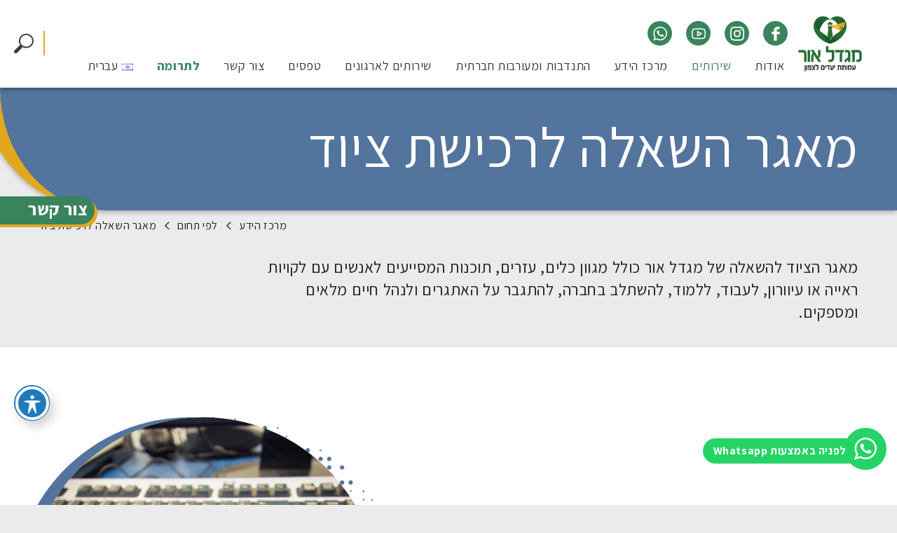

--- FILE ---
content_type: text/html; charset=UTF-8
request_url: https://www.migdalor.org.il/%D7%AA%D7%97%D7%95%D7%9D-%D7%A9%D7%99%D7%A8%D7%95%D7%AA/%D7%9E%D7%90%D7%92%D7%A8-%D7%94%D7%A9%D7%90%D7%9C%D7%94-%D7%9C%D7%A8%D7%9B%D7%99%D7%A9%D7%AA-%D7%A6%D7%99%D7%95%D7%93/
body_size: 22069
content:
<!doctype html>
<html dir="rtl" lang="he-IL" class="no-js">
<head>
<meta charset="UTF-8" />
<!-- dns prefetch -->
<link href="//www.google-analytics.com" rel="dns-prefetch" />
<link rel="preconnect" href="https://fonts.gstatic.com">
<link href="https://fonts.googleapis.com/css2?family=Assistant:wght@400;500;700;800&display=swap" rel="stylesheet">
<meta http-equiv="X-UA-Compatible" content="IE=edge,chrome=1" />
<meta name="viewport" content="width=device-width, initial-scale=1.0, user-scalable=yes" />
<meta name='robots' content='index, follow, max-image-preview:large, max-snippet:-1, max-video-preview:-1' />
<style>img:is([sizes="auto" i], [sizes^="auto," i]) { contain-intrinsic-size: 3000px 1500px }</style>
<!-- Google Tag Manager for WordPress by gtm4wp.com -->
<script data-cfasync="false" data-pagespeed-no-defer>
var gtm4wp_datalayer_name = "dataLayer";
var dataLayer = dataLayer || [];
</script>
<!-- End Google Tag Manager for WordPress by gtm4wp.com -->
<!-- This site is optimized with the Yoast SEO plugin v26.5 - https://yoast.com/wordpress/plugins/seo/ -->
<title>מאגר השאלה לרכישת ציוד - מגדל אור - מרכז רב שירותי לאנשים עם לקויות ראייה או עיוורון</title>
<meta name="description" content="מאגר השאלה לרכישת ציוד - מאגר הציוד להשאלה של מגדל אור כולל מגוון כלים, עזרים, תוכנות המסייעים לאנשים עם לקויות ראייה או עיוורון, לעבוד, ללמוד, להשתלב בחברה, להתגבר על האתגרים ולנהל חיים מלאים ומספקים." />
<link rel="canonical" href="https://www.migdalor.org.il/תחום-שירות/מאגר-השאלה-לרכישת-ציוד/" />
<meta property="og:locale" content="he_IL" />
<meta property="og:type" content="article" />
<meta property="og:title" content="מאגר השאלה לרכישת ציוד - מגדל אור - מרכז רב שירותי לאנשים עם לקויות ראייה או עיוורון" />
<meta property="og:description" content="מאגר השאלה לרכישת ציוד - מאגר הציוד להשאלה של מגדל אור כולל מגוון כלים, עזרים, תוכנות המסייעים לאנשים עם לקויות ראייה או עיוורון, לעבוד, ללמוד, להשתלב בחברה, להתגבר על האתגרים ולנהל חיים מלאים ומספקים." />
<meta property="og:url" content="https://www.migdalor.org.il/תחום-שירות/מאגר-השאלה-לרכישת-ציוד/" />
<meta property="og:site_name" content="מגדל אור - מרכז רב שירותי לאנשים עם לקויות ראייה או עיוורון" />
<meta property="article:modified_time" content="2021-01-07T11:59:32+00:00" />
<meta property="og:image" content="https://www.migdalor.org.il/wp-content/uploads/2022/02/Screenshot-2022-02-22-092452.jpg" />
<meta property="og:image:width" content="1897" />
<meta property="og:image:height" content="868" />
<meta property="og:image:type" content="image/jpeg" />
<meta name="twitter:card" content="summary_large_image" />
<meta name="twitter:label1" content="Written by" />
<meta name="twitter:data1" content="migdalor_admin" />
<script type="application/ld+json" class="yoast-schema-graph">{"@context":"https://schema.org","@graph":[{"@type":"WebPage","@id":"https://www.migdalor.org.il/תחום-שירות/%d7%9e%d7%90%d7%92%d7%a8-%d7%94%d7%a9%d7%90%d7%9c%d7%94-%d7%9c%d7%a8%d7%9b%d7%99%d7%a9%d7%aa-%d7%a6%d7%99%d7%95%d7%93/","url":"https://www.migdalor.org.il/תחום-שירות/%d7%9e%d7%90%d7%92%d7%a8-%d7%94%d7%a9%d7%90%d7%9c%d7%94-%d7%9c%d7%a8%d7%9b%d7%99%d7%a9%d7%aa-%d7%a6%d7%99%d7%95%d7%93/","name":"מאגר השאלה לרכישת ציוד - מגדל אור - מרכז רב שירותי לאנשים עם לקויות ראייה או עיוורון","isPartOf":{"@id":"https://www.migdalor.org.il/#website"},"datePublished":"2020-07-26T06:05:29+00:00","dateModified":"2021-01-07T11:59:32+00:00","description":"מאגר השאלה לרכישת ציוד - מאגר הציוד להשאלה של מגדל אור כולל מגוון כלים, עזרים, תוכנות המסייעים לאנשים עם לקויות ראייה או עיוורון, לעבוד, ללמוד, להשתלב בחברה, להתגבר על האתגרים ולנהל חיים מלאים ומספקים.","breadcrumb":{"@id":"https://www.migdalor.org.il/תחום-שירות/%d7%9e%d7%90%d7%92%d7%a8-%d7%94%d7%a9%d7%90%d7%9c%d7%94-%d7%9c%d7%a8%d7%9b%d7%99%d7%a9%d7%aa-%d7%a6%d7%99%d7%95%d7%93/#breadcrumb"},"inLanguage":"he-IL","potentialAction":[{"@type":"ReadAction","target":["https://www.migdalor.org.il/תחום-שירות/%d7%9e%d7%90%d7%92%d7%a8-%d7%94%d7%a9%d7%90%d7%9c%d7%94-%d7%9c%d7%a8%d7%9b%d7%99%d7%a9%d7%aa-%d7%a6%d7%99%d7%95%d7%93/"]}]},{"@type":"BreadcrumbList","@id":"https://www.migdalor.org.il/תחום-שירות/%d7%9e%d7%90%d7%92%d7%a8-%d7%94%d7%a9%d7%90%d7%9c%d7%94-%d7%9c%d7%a8%d7%9b%d7%99%d7%a9%d7%aa-%d7%a6%d7%99%d7%95%d7%93/#breadcrumb","itemListElement":[{"@type":"ListItem","position":1,"name":"דף הבית","item":"https://www.migdalor.org.il/"},{"@type":"ListItem","position":2,"name":"שירותים","item":"https://www.migdalor.org.il/תחום-שירות/"},{"@type":"ListItem","position":3,"name":"לפי תחום","item":"https://www.migdalor.org.il/תחומי-שירות/%d7%9c%d7%a4%d7%99-%d7%aa%d7%97%d7%95%d7%9d/"},{"@type":"ListItem","position":4,"name":"מאגר השאלה לרכישת ציוד"}]},{"@type":"WebSite","@id":"https://www.migdalor.org.il/#website","url":"https://www.migdalor.org.il/","name":"מגדל אור - מרכז רב שירותי לאנשים עם לקויות ראייה או עיוורון","description":"מגדל אור - מרכז רב שירותי לאנשים עם לקויות ראייה או עיוורון.","publisher":{"@id":"https://www.migdalor.org.il/#organization"},"potentialAction":[{"@type":"SearchAction","target":{"@type":"EntryPoint","urlTemplate":"https://www.migdalor.org.il/?s={search_term_string}"},"query-input":{"@type":"PropertyValueSpecification","valueRequired":true,"valueName":"search_term_string"}}],"inLanguage":"he-IL"},{"@type":"Organization","@id":"https://www.migdalor.org.il/#organization","name":"מגדל אור - מרכז רב שירותי לאנשים עם לקויות ראייה או עיוורון","url":"https://www.migdalor.org.il/","logo":{"@type":"ImageObject","inLanguage":"he-IL","@id":"https://www.migdalor.org.il/#/schema/logo/image/","url":"https://www.migdalor.org.il/wp-content/uploads/2022/07/cropped-migdalorlogo@2x.png","contentUrl":"https://www.migdalor.org.il/wp-content/uploads/2022/07/cropped-migdalorlogo@2x.png","width":166,"height":145,"caption":"מגדל אור - מרכז רב שירותי לאנשים עם לקויות ראייה או עיוורון"},"image":{"@id":"https://www.migdalor.org.il/#/schema/logo/image/"}}]}</script>
<!-- / Yoast SEO plugin. -->
<link rel='dns-prefetch' href='//www.googletagmanager.com' />
<link rel='dns-prefetch' href='//fonts.googleapis.com' />
<link rel="alternate" type="application/rss+xml" title="מגדל אור - מרכז רב שירותי לאנשים עם לקויות ראייה או עיוורון &laquo; פיד תגובות‏" href="https://www.migdalor.org.il/comments/feed/" />
<!-- <link rel='stylesheet' id='wp-block-library-rtl-css' href='https://www.migdalor.org.il/wp-includes/css/dist/block-library/style-rtl.min.css?ver=6.7.4' type='text/css' media='all' /> -->
<link rel="stylesheet" type="text/css" href="//www.migdalor.org.il/wp-content/cache/wpfc-minified/e5cyg1px/68if9.css" media="all"/>
<style id='co-authors-plus-coauthors-style-inline-css' type='text/css'>
.wp-block-co-authors-plus-coauthors.is-layout-flow [class*=wp-block-co-authors-plus]{display:inline}
</style>
<style id='co-authors-plus-avatar-style-inline-css' type='text/css'>
.wp-block-co-authors-plus-avatar :where(img){height:auto;max-width:100%;vertical-align:bottom}.wp-block-co-authors-plus-coauthors.is-layout-flow .wp-block-co-authors-plus-avatar :where(img){vertical-align:middle}.wp-block-co-authors-plus-avatar:is(.alignleft,.alignright){display:table}.wp-block-co-authors-plus-avatar.aligncenter{display:table;margin-inline:auto}
</style>
<style id='co-authors-plus-image-style-inline-css' type='text/css'>
.wp-block-co-authors-plus-image{margin-bottom:0}.wp-block-co-authors-plus-image :where(img){height:auto;max-width:100%;vertical-align:bottom}.wp-block-co-authors-plus-coauthors.is-layout-flow .wp-block-co-authors-plus-image :where(img){vertical-align:middle}.wp-block-co-authors-plus-image:is(.alignfull,.alignwide) :where(img){width:100%}.wp-block-co-authors-plus-image:is(.alignleft,.alignright){display:table}.wp-block-co-authors-plus-image.aligncenter{display:table;margin-inline:auto}
</style>
<style id='safe-svg-svg-icon-style-inline-css' type='text/css'>
.safe-svg-cover{text-align:center}.safe-svg-cover .safe-svg-inside{display:inline-block;max-width:100%}.safe-svg-cover svg{fill:currentColor;height:100%;max-height:100%;max-width:100%;width:100%}
</style>
<style id='classic-theme-styles-inline-css' type='text/css'>
/*! This file is auto-generated */
.wp-block-button__link{color:#fff;background-color:#32373c;border-radius:9999px;box-shadow:none;text-decoration:none;padding:calc(.667em + 2px) calc(1.333em + 2px);font-size:1.125em}.wp-block-file__button{background:#32373c;color:#fff;text-decoration:none}
</style>
<style id='global-styles-inline-css' type='text/css'>
:root{--wp--preset--aspect-ratio--square: 1;--wp--preset--aspect-ratio--4-3: 4/3;--wp--preset--aspect-ratio--3-4: 3/4;--wp--preset--aspect-ratio--3-2: 3/2;--wp--preset--aspect-ratio--2-3: 2/3;--wp--preset--aspect-ratio--16-9: 16/9;--wp--preset--aspect-ratio--9-16: 9/16;--wp--preset--color--black: #000000;--wp--preset--color--cyan-bluish-gray: #abb8c3;--wp--preset--color--white: #ffffff;--wp--preset--color--pale-pink: #f78da7;--wp--preset--color--vivid-red: #cf2e2e;--wp--preset--color--luminous-vivid-orange: #ff6900;--wp--preset--color--luminous-vivid-amber: #fcb900;--wp--preset--color--light-green-cyan: #7bdcb5;--wp--preset--color--vivid-green-cyan: #00d084;--wp--preset--color--pale-cyan-blue: #8ed1fc;--wp--preset--color--vivid-cyan-blue: #0693e3;--wp--preset--color--vivid-purple: #9b51e0;--wp--preset--gradient--vivid-cyan-blue-to-vivid-purple: linear-gradient(135deg,rgba(6,147,227,1) 0%,rgb(155,81,224) 100%);--wp--preset--gradient--light-green-cyan-to-vivid-green-cyan: linear-gradient(135deg,rgb(122,220,180) 0%,rgb(0,208,130) 100%);--wp--preset--gradient--luminous-vivid-amber-to-luminous-vivid-orange: linear-gradient(135deg,rgba(252,185,0,1) 0%,rgba(255,105,0,1) 100%);--wp--preset--gradient--luminous-vivid-orange-to-vivid-red: linear-gradient(135deg,rgba(255,105,0,1) 0%,rgb(207,46,46) 100%);--wp--preset--gradient--very-light-gray-to-cyan-bluish-gray: linear-gradient(135deg,rgb(238,238,238) 0%,rgb(169,184,195) 100%);--wp--preset--gradient--cool-to-warm-spectrum: linear-gradient(135deg,rgb(74,234,220) 0%,rgb(151,120,209) 20%,rgb(207,42,186) 40%,rgb(238,44,130) 60%,rgb(251,105,98) 80%,rgb(254,248,76) 100%);--wp--preset--gradient--blush-light-purple: linear-gradient(135deg,rgb(255,206,236) 0%,rgb(152,150,240) 100%);--wp--preset--gradient--blush-bordeaux: linear-gradient(135deg,rgb(254,205,165) 0%,rgb(254,45,45) 50%,rgb(107,0,62) 100%);--wp--preset--gradient--luminous-dusk: linear-gradient(135deg,rgb(255,203,112) 0%,rgb(199,81,192) 50%,rgb(65,88,208) 100%);--wp--preset--gradient--pale-ocean: linear-gradient(135deg,rgb(255,245,203) 0%,rgb(182,227,212) 50%,rgb(51,167,181) 100%);--wp--preset--gradient--electric-grass: linear-gradient(135deg,rgb(202,248,128) 0%,rgb(113,206,126) 100%);--wp--preset--gradient--midnight: linear-gradient(135deg,rgb(2,3,129) 0%,rgb(40,116,252) 100%);--wp--preset--font-size--small: 13px;--wp--preset--font-size--medium: 20px;--wp--preset--font-size--large: 36px;--wp--preset--font-size--x-large: 42px;--wp--preset--spacing--20: 0.44rem;--wp--preset--spacing--30: 0.67rem;--wp--preset--spacing--40: 1rem;--wp--preset--spacing--50: 1.5rem;--wp--preset--spacing--60: 2.25rem;--wp--preset--spacing--70: 3.38rem;--wp--preset--spacing--80: 5.06rem;--wp--preset--shadow--natural: 6px 6px 9px rgba(0, 0, 0, 0.2);--wp--preset--shadow--deep: 12px 12px 50px rgba(0, 0, 0, 0.4);--wp--preset--shadow--sharp: 6px 6px 0px rgba(0, 0, 0, 0.2);--wp--preset--shadow--outlined: 6px 6px 0px -3px rgba(255, 255, 255, 1), 6px 6px rgba(0, 0, 0, 1);--wp--preset--shadow--crisp: 6px 6px 0px rgba(0, 0, 0, 1);}:where(.is-layout-flex){gap: 0.5em;}:where(.is-layout-grid){gap: 0.5em;}body .is-layout-flex{display: flex;}.is-layout-flex{flex-wrap: wrap;align-items: center;}.is-layout-flex > :is(*, div){margin: 0;}body .is-layout-grid{display: grid;}.is-layout-grid > :is(*, div){margin: 0;}:where(.wp-block-columns.is-layout-flex){gap: 2em;}:where(.wp-block-columns.is-layout-grid){gap: 2em;}:where(.wp-block-post-template.is-layout-flex){gap: 1.25em;}:where(.wp-block-post-template.is-layout-grid){gap: 1.25em;}.has-black-color{color: var(--wp--preset--color--black) !important;}.has-cyan-bluish-gray-color{color: var(--wp--preset--color--cyan-bluish-gray) !important;}.has-white-color{color: var(--wp--preset--color--white) !important;}.has-pale-pink-color{color: var(--wp--preset--color--pale-pink) !important;}.has-vivid-red-color{color: var(--wp--preset--color--vivid-red) !important;}.has-luminous-vivid-orange-color{color: var(--wp--preset--color--luminous-vivid-orange) !important;}.has-luminous-vivid-amber-color{color: var(--wp--preset--color--luminous-vivid-amber) !important;}.has-light-green-cyan-color{color: var(--wp--preset--color--light-green-cyan) !important;}.has-vivid-green-cyan-color{color: var(--wp--preset--color--vivid-green-cyan) !important;}.has-pale-cyan-blue-color{color: var(--wp--preset--color--pale-cyan-blue) !important;}.has-vivid-cyan-blue-color{color: var(--wp--preset--color--vivid-cyan-blue) !important;}.has-vivid-purple-color{color: var(--wp--preset--color--vivid-purple) !important;}.has-black-background-color{background-color: var(--wp--preset--color--black) !important;}.has-cyan-bluish-gray-background-color{background-color: var(--wp--preset--color--cyan-bluish-gray) !important;}.has-white-background-color{background-color: var(--wp--preset--color--white) !important;}.has-pale-pink-background-color{background-color: var(--wp--preset--color--pale-pink) !important;}.has-vivid-red-background-color{background-color: var(--wp--preset--color--vivid-red) !important;}.has-luminous-vivid-orange-background-color{background-color: var(--wp--preset--color--luminous-vivid-orange) !important;}.has-luminous-vivid-amber-background-color{background-color: var(--wp--preset--color--luminous-vivid-amber) !important;}.has-light-green-cyan-background-color{background-color: var(--wp--preset--color--light-green-cyan) !important;}.has-vivid-green-cyan-background-color{background-color: var(--wp--preset--color--vivid-green-cyan) !important;}.has-pale-cyan-blue-background-color{background-color: var(--wp--preset--color--pale-cyan-blue) !important;}.has-vivid-cyan-blue-background-color{background-color: var(--wp--preset--color--vivid-cyan-blue) !important;}.has-vivid-purple-background-color{background-color: var(--wp--preset--color--vivid-purple) !important;}.has-black-border-color{border-color: var(--wp--preset--color--black) !important;}.has-cyan-bluish-gray-border-color{border-color: var(--wp--preset--color--cyan-bluish-gray) !important;}.has-white-border-color{border-color: var(--wp--preset--color--white) !important;}.has-pale-pink-border-color{border-color: var(--wp--preset--color--pale-pink) !important;}.has-vivid-red-border-color{border-color: var(--wp--preset--color--vivid-red) !important;}.has-luminous-vivid-orange-border-color{border-color: var(--wp--preset--color--luminous-vivid-orange) !important;}.has-luminous-vivid-amber-border-color{border-color: var(--wp--preset--color--luminous-vivid-amber) !important;}.has-light-green-cyan-border-color{border-color: var(--wp--preset--color--light-green-cyan) !important;}.has-vivid-green-cyan-border-color{border-color: var(--wp--preset--color--vivid-green-cyan) !important;}.has-pale-cyan-blue-border-color{border-color: var(--wp--preset--color--pale-cyan-blue) !important;}.has-vivid-cyan-blue-border-color{border-color: var(--wp--preset--color--vivid-cyan-blue) !important;}.has-vivid-purple-border-color{border-color: var(--wp--preset--color--vivid-purple) !important;}.has-vivid-cyan-blue-to-vivid-purple-gradient-background{background: var(--wp--preset--gradient--vivid-cyan-blue-to-vivid-purple) !important;}.has-light-green-cyan-to-vivid-green-cyan-gradient-background{background: var(--wp--preset--gradient--light-green-cyan-to-vivid-green-cyan) !important;}.has-luminous-vivid-amber-to-luminous-vivid-orange-gradient-background{background: var(--wp--preset--gradient--luminous-vivid-amber-to-luminous-vivid-orange) !important;}.has-luminous-vivid-orange-to-vivid-red-gradient-background{background: var(--wp--preset--gradient--luminous-vivid-orange-to-vivid-red) !important;}.has-very-light-gray-to-cyan-bluish-gray-gradient-background{background: var(--wp--preset--gradient--very-light-gray-to-cyan-bluish-gray) !important;}.has-cool-to-warm-spectrum-gradient-background{background: var(--wp--preset--gradient--cool-to-warm-spectrum) !important;}.has-blush-light-purple-gradient-background{background: var(--wp--preset--gradient--blush-light-purple) !important;}.has-blush-bordeaux-gradient-background{background: var(--wp--preset--gradient--blush-bordeaux) !important;}.has-luminous-dusk-gradient-background{background: var(--wp--preset--gradient--luminous-dusk) !important;}.has-pale-ocean-gradient-background{background: var(--wp--preset--gradient--pale-ocean) !important;}.has-electric-grass-gradient-background{background: var(--wp--preset--gradient--electric-grass) !important;}.has-midnight-gradient-background{background: var(--wp--preset--gradient--midnight) !important;}.has-small-font-size{font-size: var(--wp--preset--font-size--small) !important;}.has-medium-font-size{font-size: var(--wp--preset--font-size--medium) !important;}.has-large-font-size{font-size: var(--wp--preset--font-size--large) !important;}.has-x-large-font-size{font-size: var(--wp--preset--font-size--x-large) !important;}
:where(.wp-block-post-template.is-layout-flex){gap: 1.25em;}:where(.wp-block-post-template.is-layout-grid){gap: 1.25em;}
:where(.wp-block-columns.is-layout-flex){gap: 2em;}:where(.wp-block-columns.is-layout-grid){gap: 2em;}
:root :where(.wp-block-pullquote){font-size: 1.5em;line-height: 1.6;}
</style>
<!-- <link rel='stylesheet' id='acwp-main-css-css' href='https://www.migdalor.org.il/wp-content/plugins/accessible-poetry/assets/css/main.css?ver=6.7.4' type='text/css' media='all' /> -->
<link rel="stylesheet" type="text/css" href="//www.migdalor.org.il/wp-content/cache/wpfc-minified/227sl3jx/68if9.css" media="all"/>
<link rel='stylesheet' id='acwp-mdi-css' href='https://fonts.googleapis.com/icon?family=Material+Icons&#038;ver=6.7.4' type='text/css' media='all' />
<!-- <link rel='stylesheet' id='contact-form-7-css' href='https://www.migdalor.org.il/wp-content/plugins/contact-form-7/includes/css/styles.css?ver=6.1.4' type='text/css' media='all' /> -->
<!-- <link rel='stylesheet' id='contact-form-7-rtl-css' href='https://www.migdalor.org.il/wp-content/plugins/contact-form-7/includes/css/styles-rtl.css?ver=6.1.4' type='text/css' media='all' /> -->
<!-- <link rel='stylesheet' id='megamenu-css' href='https://www.migdalor.org.il/wp-content/uploads/maxmegamenu/style_he_il.css?ver=b8785a' type='text/css' media='all' /> -->
<!-- <link rel='stylesheet' id='dashicons-css' href='https://www.migdalor.org.il/wp-includes/css/dashicons.min.css?ver=6.7.4' type='text/css' media='all' /> -->
<!-- <link rel='stylesheet' id='style-css' href='https://www.migdalor.org.il/wp-content/themes/starter-template/style.css?ver=1769532363' type='text/css' media='all' /> -->
<!-- <link rel='stylesheet' id='scss-css' href='https://www.migdalor.org.il/wp-content/themes/starter-template/assets/scss/style.css?ver=1769532363' type='text/css' media='all' /> -->
<!-- <link rel='stylesheet' id='owl-carousel-css-css' href='https://www.migdalor.org.il/wp-content/themes/starter-template/assets/scss/owl-carousel.min.css?ver=1769532363' type='text/css' media='all' /> -->
<!-- <link rel='stylesheet' id='owl-carousel-theme-css' href='https://www.migdalor.org.il/wp-content/themes/starter-template/assets/scss/owl.theme.default.css?ver=1769532363' type='text/css' media='all' /> -->
<!-- <link rel='stylesheet' id='magnific-popup-css-css' href='https://www.migdalor.org.il/wp-content/themes/starter-template/assets/scss/magnific-popup.css?ver=1769532363' type='text/css' media='all' /> -->
<!-- <link rel='stylesheet' id='migdalor-css' href='https://www.migdalor.org.il/wp-content/themes/starter-template/assets/css/migdalor.css?ver=6.7.4' type='text/css' media='all' /> -->
<link rel="stylesheet" type="text/css" href="//www.migdalor.org.il/wp-content/cache/wpfc-minified/durvi0zi/6adtw.css" media="all"/>
<script src='//www.migdalor.org.il/wp-content/cache/wpfc-minified/euo4e817/64p4l.js' type="text/javascript"></script>
<!-- <script type="text/javascript" src="https://www.migdalor.org.il/wp-content/themes/starter-template/assets/js/jquery.min.js" id="jquery-js"></script> -->
<!-- Google tag (gtag.js) snippet added by Site Kit -->
<!-- Google Analytics snippet added by Site Kit -->
<script type="text/javascript" src="https://www.googletagmanager.com/gtag/js?id=GT-KTBH27ZC" id="google_gtagjs-js" async></script>
<script type="text/javascript" id="google_gtagjs-js-after">
/* <![CDATA[ */
window.dataLayer = window.dataLayer || [];function gtag(){dataLayer.push(arguments);}
gtag("set","linker",{"domains":["www.migdalor.org.il"]});
gtag("js", new Date());
gtag("set", "developer_id.dZTNiMT", true);
gtag("config", "GT-KTBH27ZC");
/* ]]> */
</script>
<link rel="https://api.w.org/" href="https://www.migdalor.org.il/wp-json/" /><link rel="EditURI" type="application/rsd+xml" title="RSD" href="https://www.migdalor.org.il/xmlrpc.php?rsd" />
<meta name="generator" content="WordPress 6.7.4" />
<link rel='shortlink' href='https://www.migdalor.org.il/?p=745' />
<link rel="alternate" title="oEmbed (JSON)" type="application/json+oembed" href="https://www.migdalor.org.il/wp-json/oembed/1.0/embed?url=https%3A%2F%2Fwww.migdalor.org.il%2F%D7%AA%D7%97%D7%95%D7%9D-%D7%A9%D7%99%D7%A8%D7%95%D7%AA%2F%25d7%259e%25d7%2590%25d7%2592%25d7%25a8-%25d7%2594%25d7%25a9%25d7%2590%25d7%259c%25d7%2594-%25d7%259c%25d7%25a8%25d7%259b%25d7%2599%25d7%25a9%25d7%25aa-%25d7%25a6%25d7%2599%25d7%2595%25d7%2593%2F&#038;lang=he" />
<link rel="alternate" title="oEmbed (XML)" type="text/xml+oembed" href="https://www.migdalor.org.il/wp-json/oembed/1.0/embed?url=https%3A%2F%2Fwww.migdalor.org.il%2F%D7%AA%D7%97%D7%95%D7%9D-%D7%A9%D7%99%D7%A8%D7%95%D7%AA%2F%25d7%259e%25d7%2590%25d7%2592%25d7%25a8-%25d7%2594%25d7%25a9%25d7%2590%25d7%259c%25d7%2594-%25d7%259c%25d7%25a8%25d7%259b%25d7%2599%25d7%25a9%25d7%25aa-%25d7%25a6%25d7%2599%25d7%2595%25d7%2593%2F&#038;format=xml&#038;lang=he" />
<meta name="generator" content="Site Kit by Google 1.167.0" />
<!-- Google Tag Manager for WordPress by gtm4wp.com -->
<!-- GTM Container placement set to off -->
<script data-cfasync="false" data-pagespeed-no-defer>
var dataLayer_content = {"pagePostType":"services","pagePostType2":"single-services","pagePostAuthor":"migdalor_admin"};
dataLayer.push( dataLayer_content );
</script>
<script data-cfasync="false" data-pagespeed-no-defer>
console.warn && console.warn("[GTM4WP] Google Tag Manager container code placement set to OFF !!!");
console.warn && console.warn("[GTM4WP] Data layer codes are active but GTM container must be loaded using custom coding !!!");
</script>
<!-- End Google Tag Manager for WordPress by gtm4wp.com -->
<script>
(function(h,o,t,j,a,r){
h.hj=h.hj||function(){(h.hj.q=h.hj.q||[]).push(arguments)};
h._hjSettings={hjid:6519441,hjsv:5};
a=o.getElementsByTagName('head')[0];
r=o.createElement('script');r.async=1;
r.src=t+h._hjSettings.hjid+j+h._hjSettings.hjsv;
a.appendChild(r);
})(window,document,'//static.hotjar.com/c/hotjar-','.js?sv=');
</script>
<style type="text/css">.recentcomments a{display:inline !important;padding:0 !important;margin:0 !important;}</style><link rel="icon" href="https://www.migdalor.org.il/wp-content/uploads/2020/07/icon@4x-150x143.png" sizes="32x32" />
<link rel="icon" href="https://www.migdalor.org.il/wp-content/uploads/2020/07/icon@4x.png" sizes="192x192" />
<link rel="apple-touch-icon" href="https://www.migdalor.org.il/wp-content/uploads/2020/07/icon@4x.png" />
<meta name="msapplication-TileImage" content="https://www.migdalor.org.il/wp-content/uploads/2020/07/icon@4x.png" />
<style type="text/css" id="wp-custom-css">
.owl-stage{
Max-height: 600px;
}
.postid-15444 ul li {
text-align: right;
list-style: circle!important;
list-style-image: url('https://www.migdalor.org.il/wp-content/uploads/2020/03/pink_arrow.png');
}
.page-id-7228 ol li {
list-style: auto!important
}
/* RTL + grid layout */
.cf7-rtl {
direction: rtl;
text-align: right;
padding-left: 30px;
padding-right: 30px;
box-sizing: border-box;
}
.cf7-grid { display: grid; gap: 16px; }
.cf7-grid .row { display: grid; gap: 10px; }
.cf7-grid .row-2 { grid-template-columns: repeat(2, minmax(0,1fr)); }
.cf7-grid .row-3 { grid-template-columns: repeat(3, minmax(0,1fr)); }
.cf7-grid .row-4 { grid-template-columns: repeat(4, minmax(0,1fr)); }
.cf7-grid .compact label { display: block; }
.cf7-grid .actions { margin-top: 6px; }
.cf7-grid h2, .cf7-grid h3 { margin: .6em 0 .2em; display:contents;}
.cf7-grid h4 { margin: .8em .4em .2em; display:contents; font-weight: 600; font-size: 1.02rem; }
.cf7-grid h5 { margin: 1.0em .6em .2em; display:contents; font-weight: 600; font-size: 1.02rem; }
.wpcf7-form label { font-weight: 500; }
.wpcf7-form input[type="text"],
.wpcf7-form input[type="date"],
.wpcf7-form input[type="email"],
.wpcf7-form textarea,
.wpcf7-form select {
width: 100%; padding: 8px 10px; border: 1px solid #cfcfcf; border-radius: 6px; background: #fff;
max-height: 50px;
}
.wpcf7-list-item { margin: 0 0 0 12px; } /* RTL spacing */
.wpcf7-submit { padding: 10px 16px; border-radius: 8px; }
/* Responsive */
@media (max-width: 900px) { .cf7-grid .row-3 { grid-template-columns: 1fr 1fr; } }
@media (max-width: 640px) {
.cf7-grid .row-2, .cf7-grid .row-3 , .cf7-grid .row-4 { grid-template-columns: 1fr; }
.wpcf7-form { font-size: 15px; }
}
.wpcf7-form select {
color: #333;
}
.wpcf7-form select option:first-child {
color: #999;
}
/* Info icon styling */
.info-icon {
display: inline-block;
width: 18px;
height: 18px;
line-height: 18px;
border-radius: 50%;
background: #0073aa;
color: #fff;
text-align: center;
font-size: 12px;
margin-left: 8px;
cursor: pointer;
position: relative;
font-weight: bold;
}
/* Tooltip style */
.info-icon::after {
content: attr(data-tooltip);
position: absolute;
top: 125%;
left: 50%;
transform: translateX(-50%);
white-space: nowrap;
background: #000;
color: #fff;
padding: 6px 10px;
border-radius: 4px;
opacity: 0;
pointer-events: none;
transition: opacity .2s ease;
font-size: 12px;
z-index: 99;
}
/* Small triangle under tooltip */
.info-icon::before {
content: "";
position: absolute;
top: 110%;
left: 50%;
transform: translateX(-50%);
border-width: 5px;
border-style: solid;
border-color: #000 transparent transparent transparent;
opacity: 0;
transition: opacity .2s ease;
}
/* Show tooltip on hover */
.info-icon:hover::after,
.info-icon:hover::before {
opacity: 1;
}
/* hatamot */ 
.page-id-38713 .wp-block-gallery.has-nested-images.is-cropped figure.wp-block-image:not(#individual-image) img {
flex: none;
height: auto;
object-fit: scale-down;
width: 100%;
}
/* Sub-section H4 */
.cf7-details .summary-h4 {
margin-right: 20px; 
}
/* Sub-sub-section H5 */
.cf7-details .summary-h5 {
margin-right: 40px; 
}
.cf7-progress {
display: flex;
justify-content: center; 
align-items: center;   
}
.v-list{
list-style: none;
padding-right: 0;
margin: 0;
}
.v-list li{
position: relative;
padding-right: 1.6em;
margin: .45em 0;
}
.v-list li::before{
content: "✓";
position: absolute;
right: 0;
top: 0;
}
</style>
<style type="text/css">/** Mega Menu CSS: fs **/</style>
<script type="text/javascript">
var ThemeUrl = 'https://www.migdalor.org.il/wp-content/themes/starter-template';
</script>
<!-- Global site tag (gtag.js) - Google Analytics -->
<script async src="https://www.googletagmanager.com/gtag/js?id=UA-42019254-1"></script>
<script>
window.dataLayer = window.dataLayer || [];
function gtag() {
dataLayer.push(arguments);
}
gtag('js', new Date());
gtag('config', 'UA-42019254-1');
gtag('config', 'AW-973632457');
gtag('config', 'G-EBQ02T6T3N');
</script>
<!-- Facebook Pixel Code -->
<script>
! function(f, b, e, v, n, t, s) {
if (f.fbq) return;
n = f.fbq = function() {
n.callMethod ?
n.callMethod.apply(n, arguments) : n.queue.push(arguments)
};
if (!f._fbq) f._fbq = n;
n.push = n;
n.loaded = !0;
n.version = '2.0';
n.queue = [];
t = b.createElement(e);
t.async = !0;
t.src = v;
s = b.getElementsByTagName(e)[0];
s.parentNode.insertBefore(t, s)
}(window, document, 'script',
'https://connect.facebook.net/en_US/fbevents.js');
fbq('init', '1576266869260742');
fbq('track', 'PageView');
</script>
<noscript><img height="1" width="1" style="display:none" src="https://www.facebook.com/tr?id=3159977424069020&ev=PageView&noscript=1" /></noscript>
<!-- End Facebook Pixel Code --></head>
<body data-rsssl=1 class="rtl services-template-default single single-services postid-745 wp-custom-logo acwp-readable-arial mega-menu-main-menu mega-menu-mobile-menu gecko none-keyboard-user">
<div class="skip-nav">
<a href="#main-content">דלג לתוכן מרכזי</a>
</div>
<div class="off-canvas-wrapper">
<div class="off-canvas-wrapper-inner" data-off-canvas-wrapper>
<div class="off-canvas-content" data-off-canvas-content>
<header class="header clear" dir="rtl" role="banner" id="header">
<a class="fixed-contact" href="https://www.migdalor.org.il/%d7%a9%d7%95%d7%9e%d7%a8%d7%99%d7%9d-%d7%a2%d7%9c-%d7%a7%d7%a9%d7%a8/">
<div class="bg-color"></div>
<span>צור קשר</span>
</a>
<a class="fixed-social" href="https://api.whatsapp.com/send?phone=972777721336" target="_blank">
<img src="https://www.migdalor.org.il/wp-content/themes/starter-template/images/svg/whatsapp.svg" alt="whatsapp">
<span class="whatsapp-text white">לפניה באמצעות Whatsapp</span>
</a>
<div class="header__wrapper">
<nav class="nav mobile-menu" role="navigation">
<div id="mega-menu-wrap-mobile-menu" class="mega-menu-wrap"><div class="mega-menu-toggle"><div class="mega-toggle-blocks-left"></div><div class="mega-toggle-blocks-center"></div><div class="mega-toggle-blocks-right"><div class='mega-toggle-block mega-menu-toggle-block mega-toggle-block-1' id='mega-toggle-block-1' tabindex='0'><span class='mega-toggle-label' role='button' aria-expanded='false'><span class='mega-toggle-label-closed'></span><span class='mega-toggle-label-open'></span></span></div></div></div><ul id="mega-menu-mobile-menu" class="mega-menu max-mega-menu mega-menu-horizontal mega-no-js" data-event="hover_intent" data-effect="fade_up" data-effect-speed="200" data-effect-mobile="slide" data-effect-speed-mobile="200" data-mobile-force-width="body" data-second-click="go" data-document-click="collapse" data-vertical-behaviour="accordion" data-breakpoint="1200" data-unbind="true" data-mobile-state="collapse_all" data-mobile-direction="vertical" data-hover-intent-timeout="300" data-hover-intent-interval="100"><li class='mega-pll-parent-menu-item mega-menu-item mega-menu-item-type-custom mega-menu-item-object-custom mega-menu-item-has-children mega-align-bottom-left mega-menu-flyout mega-menu-item-1410 pll-parent-menu-item' id='mega-menu-item-1410'><a class="mega-menu-link" href="#pll_switcher" aria-expanded="false" tabindex="0"><img src="[data-uri]" alt="" width="16" height="11" style="width: 16px; height: 11px;" /><span style="margin-right:0.3em;">עברית</span><span class="mega-indicator"></span></a>
<ul class="mega-sub-menu">
<li class='mega-lang-item mega-lang-item-43 mega-lang-item-en mega-no-translation mega-lang-item-first mega-menu-item mega-menu-item-type-custom mega-menu-item-object-custom mega-menu-item-1410-en lang-item lang-item-43 lang-item-en no-translation lang-item-first' id='mega-menu-item-1410-en'><a class="mega-menu-link" href="https://www.migdalor.org.il/en/migdal-or-center-blindness-visual-impairment-israel/"><img src="[data-uri]" alt="" width="16" height="11" style="width: 16px; height: 11px;" /><span style="margin-right:0.3em;">English</span></a></li><li class='mega-lang-item mega-lang-item-54 mega-lang-item-he mega-current-lang mega-menu-item mega-menu-item-type-custom mega-menu-item-object-custom mega-menu-item-1410-he lang-item lang-item-54 lang-item-he current-lang' id='mega-menu-item-1410-he'><a class="mega-menu-link" href="https://www.migdalor.org.il/תחום-שירות/%d7%9e%d7%90%d7%92%d7%a8-%d7%94%d7%a9%d7%90%d7%9c%d7%94-%d7%9c%d7%a8%d7%9b%d7%99%d7%a9%d7%aa-%d7%a6%d7%99%d7%95%d7%93/"><img src="[data-uri]" alt="" width="16" height="11" style="width: 16px; height: 11px;" /><span style="margin-right:0.3em;">עברית</span></a></li><li class='mega-lang-item mega-lang-item-64 mega-lang-item-ar mega-no-translation mega-menu-item mega-menu-item-type-custom mega-menu-item-object-custom mega-menu-item-1410-ar lang-item lang-item-64 lang-item-ar no-translation' id='mega-menu-item-1410-ar'><a class="mega-menu-link" href="https://www.migdalor.org.il/ar/%d7%93%d7%a3-%d7%94%d7%91%d7%99%d7%aa-%d8%a7%d9%84%d8%b9%d8%b1%d8%a8%d9%8a%d8%a9/"><img src="[data-uri]" alt="" width="16" height="11" style="width: 16px; height: 11px;" /><span style="margin-right:0.3em;">العربية</span></a></li><li class='mega-lang-item mega-lang-item-67 mega-lang-item-ru mega-no-translation mega-menu-item mega-menu-item-type-custom mega-menu-item-object-custom mega-menu-item-1410-ru lang-item lang-item-67 lang-item-ru no-translation' id='mega-menu-item-1410-ru'><a class="mega-menu-link" href="https://www.migdalor.org.il/ru/%d0%b7%d1%80%d0%b5%d0%bd%d0%b8e-%d1%81%d0%bb%d0%b5%d0%bf%d0%be%d1%82%d0%b0-%d1%80%d0%b5%d0%b0%d0%b1%d0%b8%d0%bb%d0%b8%d1%82%d0%b0%d1%86%d0%b8%d1%8f-%d0%b8%d0%b7%d1%80%d0%b0%d0%b8%d0%bb%d1%8c/"><img src="[data-uri]" alt="" width="16" height="11" style="width: 16px; height: 11px;" /><span style="margin-right:0.3em;">Русский</span></a></li></ul>
</li><li class='mega-b-title mega-menu-item mega-menu-item-type-custom mega-menu-item-object-custom mega-menu-item-has-children mega-align-bottom-left mega-menu-flyout mega-menu-item-1104 b-title' id='mega-menu-item-1104'><a class="mega-menu-link" aria-expanded="false" tabindex="0">אודות<span class="mega-indicator"></span></a>
<ul class="mega-sub-menu">
<li class='mega-menu-item mega-menu-item-type-post_type mega-menu-item-object-page mega-menu-item-1105' id='mega-menu-item-1105'><a class="mega-menu-link" href="https://www.migdalor.org.il/about/">נעים להכיר</a></li><li class='mega-menu-item mega-menu-item-type-post_type mega-menu-item-object-page mega-menu-item-1149' id='mega-menu-item-1149'><a class="mega-menu-link" href="https://www.migdalor.org.il/%d7%94%d7%a6%d7%94%d7%a8%d7%aa-%d7%a0%d7%92%d7%99%d7%a9%d7%95%d7%aa/">הצהרת נגישות</a></li><li class='mega-menu-item mega-menu-item-type-post_type mega-menu-item-object-page mega-menu-item-1150' id='mega-menu-item-1150'><a class="mega-menu-link" href="https://www.migdalor.org.il/%d7%94%d7%99%d7%a1%d7%98%d7%95%d7%a8%d7%99%d7%94/">היסטוריה</a></li><li class='mega-menu-item mega-menu-item-type-post_type mega-menu-item-object-page mega-menu-item-1153' id='mega-menu-item-1153'><a class="mega-menu-link" href="https://www.migdalor.org.il/%d7%99%d7%a2%d7%93%d7%99%d7%9d-%d7%9c%d7%a6%d7%a4%d7%95%d7%9f/">יעדים לצפון</a></li><li class='mega-menu-item mega-menu-item-type-post_type mega-menu-item-object-page mega-menu-item-1152' id='mega-menu-item-1152'><a class="mega-menu-link" href="https://www.migdalor.org.il/rashi/">קרן רש”י</a></li><li class='mega-menu-item mega-menu-item-type-post_type mega-menu-item-object-page mega-menu-item-1154' id='mega-menu-item-1154'><a class="mega-menu-link" href="https://www.migdalor.org.il/%d7%94%d7%a9%d7%95%d7%aa%d7%a4%d7%99%d7%9d-%d7%95%d7%94%d7%aa%d7%95%d7%a8%d7%9e%d7%99%d7%9d-%d7%a9%d7%9c%d7%a0%d7%95/">השותפים והתורמים שלנו</a></li><li class='mega-menu-item mega-menu-item-type-custom mega-menu-item-object-custom mega-menu-item-3070' id='mega-menu-item-3070'><a class="mega-menu-link" href="/tour">סיור וירטואלי</a></li><li class='mega-menu-item mega-menu-item-type-custom mega-menu-item-object-custom mega-menu-item-12911' id='mega-menu-item-12911'><a target="_blank" class="mega-menu-link" href="https://www.migdalor.org.il/wp-content/uploads/2024/03/Migdalor_2024.pdf">חוברת שירותי מגדל אור</a></li></ul>
</li><li class='mega-b-title mega-menu-item mega-menu-item-type-custom mega-menu-item-object-custom mega-menu-item-has-children mega-align-bottom-left mega-menu-flyout mega-menu-item-1115 b-title' id='mega-menu-item-1115'><a class="mega-menu-link" aria-expanded="false" tabindex="0">שירותים<span class="mega-indicator"></span></a>
<ul class="mega-sub-menu">
<li class='mega-menu-item mega-menu-item-type-taxonomy mega-menu-item-object-type mega-menu-item-1155' id='mega-menu-item-1155'><a class="mega-menu-link" href="https://www.migdalor.org.il/תחומי-שירות/%d7%90%d7%99%d7%9e%d7%95%d7%9f-%d7%9c%d7%a2%d7%a6%d7%9e%d7%90%d7%95%d7%aa-%d7%aa%d7%a4%d7%a7%d7%95%d7%93%d7%99%d7%aa/">אימון לעצמאות</a></li><li class='mega-menu-item mega-menu-item-type-post_type mega-menu-item-object-services mega-menu-item-3927' id='mega-menu-item-3927'><a class="mega-menu-link" href="https://www.migdalor.org.il/תחום-שירות/%d7%93%d7%99%d7%a8%d7%95%d7%aa-%d7%94%d7%9b%d7%a0%d7%94-%d7%9c%d7%97%d7%99%d7%99%d7%9d-%d7%a2%d7%a6%d7%9e%d7%90%d7%99%d7%99%d7%9d/">מכינות מגדל אור לחיים עצמאיים</a></li><li class='mega-menu-item mega-menu-item-type-taxonomy mega-menu-item-object-type mega-menu-item-1156' id='mega-menu-item-1156'><a class="mega-menu-link" href="https://www.migdalor.org.il/תחומי-שירות/%d7%94%d7%a4%d7%a6%d7%aa-%d7%99%d7%93%d7%a2/">הפצת ידע</a></li><li class='mega-menu-item mega-menu-item-type-taxonomy mega-menu-item-object-type mega-current-services-ancestor mega-current-menu-parent mega-current-services-parent mega-menu-item-1157' id='mega-menu-item-1157'><a class="mega-menu-link" href="https://www.migdalor.org.il/תחומי-שירות/%d7%98%d7%9b%d7%a0%d7%95%d7%9c%d7%95%d7%92%d7%99%d7%94/">טכנולוגיה</a></li><li class='mega-menu-item mega-menu-item-type-taxonomy mega-menu-item-object-type mega-menu-item-1160' id='mega-menu-item-1160'><a class="mega-menu-link" href="https://www.migdalor.org.il/תחומי-שירות/%d7%a4%d7%a2%d7%99%d7%9c%d7%95%d7%aa-%d7%97%d7%91%d7%a8%d7%aa%d7%99%d7%aa/">פעילות חברתית</a></li><li class='mega-menu-item mega-menu-item-type-post_type mega-menu-item-object-services mega-menu-item-1166' id='mega-menu-item-1166'><a class="mega-menu-link" href="https://www.migdalor.org.il/תחום-שירות/%d7%9e%d7%aa%d7%a0%d7%93%d7%91%d7%99%d7%9d-%d7%9c%d7%a6%d7%94%d7%9c/">שירות צבאי</a></li><li class='mega-menu-item mega-menu-item-type-taxonomy mega-menu-item-object-type mega-menu-item-1161' id='mega-menu-item-1161'><a class="mega-menu-link" href="https://www.migdalor.org.il/תחומי-שירות/%d7%a8%d7%90%d7%99%d7%99%d7%94-%d7%99%d7%a8%d7%95%d7%93%d7%94/">ראייה ירודה</a></li><li class='mega-menu-item mega-menu-item-type-post_type mega-menu-item-object-services mega-menu-item-1165' id='mega-menu-item-1165'><a class="mega-menu-link" href="https://www.migdalor.org.il/תחום-שירות/%d7%a9%d7%a8%d7%95%d7%aa-%d7%9e%d7%99%d7%a6%d7%95%d7%99-%d7%96%d7%9b%d7%95%d7%99%d7%95%d7%aa/">מיצוי זכויות</a></li><li class='mega-menu-item mega-menu-item-type-taxonomy mega-menu-item-object-type mega-menu-item-1163' id='mega-menu-item-1163'><a class="mega-menu-link" href="https://www.migdalor.org.il/תחומי-שירות/%d7%aa%d7%9e%d7%99%d7%9b%d7%94-%d7%a8%d7%92%d7%a9%d7%99%d7%aa/">תמיכה רגשית</a></li><li class='mega-menu-item mega-menu-item-type-taxonomy mega-menu-item-object-type mega-menu-item-1164' id='mega-menu-item-1164'><a class="mega-menu-link" href="https://www.migdalor.org.il/תחומי-שירות/%d7%aa%d7%a2%d7%a1%d7%95%d7%a7%d7%94/">תעסוקה</a></li></ul>
</li><li class='mega-b-title mega-menu-item mega-menu-item-type-custom mega-menu-item-object-custom mega-menu-item-has-children mega-align-bottom-left mega-menu-flyout mega-menu-item-1168 b-title' id='mega-menu-item-1168'><a class="mega-menu-link" aria-expanded="false" tabindex="0">התנדבות ומעורבות חברתית<span class="mega-indicator"></span></a>
<ul class="mega-sub-menu">
<li class='mega-menu-item mega-menu-item-type-post_type mega-menu-item-object-page mega-menu-item-1169' id='mega-menu-item-1169'><a class="mega-menu-link" href="https://www.migdalor.org.il/%d7%94%d7%aa%d7%a0%d7%93%d7%91%d7%95%d7%aa-%d7%95%d7%9e%d7%a2%d7%95%d7%a8%d7%91%d7%95%d7%aa-%d7%97%d7%91%d7%a8%d7%aa%d7%99%d7%aa/">התנדבות ומעורבות חברתית</a></li><li class='mega-menu-item mega-menu-item-type-post_type mega-menu-item-object-volunteering_types mega-menu-item-1170' id='mega-menu-item-1170'><a class="mega-menu-link" href="https://www.migdalor.org.il/תחומי-התנדבות/%d7%a7%d7%91%d7%95%d7%a6%d7%aa-%d7%90%d7%95%d7%a4%d7%a0%d7%99%d7%99%d7%9d/">קבוצת רכיבה על אופניים</a></li><li class='mega-menu-item mega-menu-item-type-post_type mega-menu-item-object-volunteering_types mega-menu-item-1172' id='mega-menu-item-1172'><a class="mega-menu-link" href="https://www.migdalor.org.il/?post_type=volunteering_types&#038;p=789">תוכנית המנטורים</a></li><li class='mega-menu-item mega-menu-item-type-post_type mega-menu-item-object-volunteering_types mega-menu-item-1173' id='mega-menu-item-1173'><a class="mega-menu-link" href="https://www.migdalor.org.il/תחומי-התנדבות/%d7%aa%d7%9b%d7%a0%d7%99%d7%aa-%d7%9e%d7%aa%d7%a0%d7%93%d7%91%d7%99%d7%9d-%d7%9e%d7%a7%d7%a8%d7%99%d7%90%d7%99%d7%9d/">תכנית מתנדבים מקריאים</a></li><li class='mega-menu-item mega-menu-item-type-post_type mega-menu-item-object-volunteering_types mega-menu-item-1174' id='mega-menu-item-1174'><a class="mega-menu-link" href="https://www.migdalor.org.il/תחומי-התנדבות/%d7%a4%d7%a2%d7%99%d7%9c%d7%95%d7%99%d7%95%d7%aa-%d7%a4%d7%a0%d7%90%d7%99-%d7%95%d7%94%d7%a2%d7%a9%d7%a8%d7%94-2/">פעילויות פנאי והעשרה</a></li><li class='mega-menu-item mega-menu-item-type-post_type mega-menu-item-object-volunteering_types mega-menu-item-1175' id='mega-menu-item-1175'><a class="mega-menu-link" href="https://www.migdalor.org.il/תחומי-התנדבות/%d7%9e%d7%aa%d7%a0%d7%93%d7%91%d7%99%d7%9d-%d7%9e%d7%a7%d7%a8%d7%99%d7%90%d7%99%d7%9d/">מתנדבים בהכשרות</a></li><li class='mega-menu-item mega-menu-item-type-post_type mega-menu-item-object-volunteering_types mega-menu-item-1176' id='mega-menu-item-1176'><a class="mega-menu-link" href="https://www.migdalor.org.il/תחומי-התנדבות/%d7%a7%d7%91%d7%95%d7%a6%d7%aa-%d7%94%d7%9e%d7%98%d7%99%d7%99%d7%9c%d7%99%d7%9d/">קבוצת המטיילים</a></li><li class='mega-menu-item mega-menu-item-type-post_type mega-menu-item-object-volunteering_types mega-menu-item-1177' id='mega-menu-item-1177'><a class="mega-menu-link" href="https://www.migdalor.org.il/תחומי-התנדבות/%d7%9e%d7%a0%d7%94%d7%9c%d7%94/">מנהלה</a></li></ul>
</li><li class='mega-b-title mega-menu-item mega-menu-item-type-custom mega-menu-item-object-custom mega-menu-item-has-children mega-align-bottom-left mega-menu-flyout mega-menu-item-1178 b-title' id='mega-menu-item-1178'><a class="mega-menu-link" aria-expanded="false" tabindex="0">שירותים לארגונים<span class="mega-indicator"></span></a>
<ul class="mega-sub-menu">
<li class='mega-menu-item mega-menu-item-type-post_type mega-menu-item-object-organization_service mega-menu-item-1183' id='mega-menu-item-1183'><a class="mega-menu-link" href="https://www.migdalor.org.il/שירותים-לארגונים/%d7%aa%d7%9e%d7%99%d7%9b%d7%94-%d7%9c%d7%9e%d7%a2%d7%a1%d7%99%d7%a7%d7%99%d7%9d-%d7%94%d7%a9%d7%9e%d7%94/">תמיכה למעסיקים – השמה</a></li><li class='mega-menu-item mega-menu-item-type-post_type mega-menu-item-object-organization_service mega-menu-item-1182' id='mega-menu-item-1182'><a class="mega-menu-link" href="https://www.migdalor.org.il/שירותים-לארגונים/%d7%aa%d7%9e%d7%99%d7%9b%d7%94-%d7%9c%d7%9e%d7%a2%d7%a1%d7%99%d7%a7%d7%99%d7%9d-%d7%94%d7%aa%d7%90%d7%9e%d7%aa-%d7%a2%d7%9e%d7%93%d7%95%d7%aa-%d7%a2%d7%91%d7%95%d7%93%d7%94/">תמיכה למעסיקים – התאמת עמדות עבודה</a></li><li class='mega-menu-item mega-menu-item-type-post_type mega-menu-item-object-organization_service mega-menu-item-11006' id='mega-menu-item-11006'><a class="mega-menu-link" href="https://www.migdalor.org.il/שירותים-לארגונים/%d7%aa%d7%9e%d7%99%d7%9b%d7%94-%d7%9c%d7%9e%d7%a2%d7%a1%d7%99%d7%a7%d7%99%d7%9d-%d7%91%d7%93%d7%99%d7%a7%d7%aa-%d7%a0%d7%92%d7%99%d7%a9%d7%95%d7%aa-%d7%9c%d7%a2%d7%9e%d7%93%d7%aa-%d7%a2%d7%91%d7%95/">תמיכה למעסיקים – בדיקת נגישות לעמדת עבודה</a></li><li class='mega-menu-item mega-menu-item-type-post_type mega-menu-item-object-services mega-menu-item-9804' id='mega-menu-item-9804'><a class="mega-menu-link" href="https://www.migdalor.org.il/תחום-שירות/%d7%94%d7%9e%d7%a4%d7%a2%d7%9c-%d7%94%d7%9e%d7%95%d7%92%d7%9f/">ייצור בקבלנות משנה</a></li><li class='mega-menu-item mega-menu-item-type-post_type mega-menu-item-object-organization_service mega-menu-item-1180' id='mega-menu-item-1180'><a class="mega-menu-link" href="https://www.migdalor.org.il/שירותים-לארגונים/%d7%94%d7%a0%d7%92%d7%a9%d7%94-%d7%93%d7%99%d7%92%d7%99%d7%98%d7%9c%d7%99%d7%aa/">נגישות דיגיטלית</a></li><li class='mega-menu-item mega-menu-item-type-post_type mega-menu-item-object-organization_service mega-menu-item-1179' id='mega-menu-item-1179'><a class="mega-menu-link" href="https://www.migdalor.org.il/?post_type=organization_service&#038;p=822">הנגשת השירות</a></li></ul>
</li><li class='mega-menu-item mega-menu-item-type-custom mega-menu-item-object-custom mega-menu-item-has-children mega-align-bottom-left mega-menu-flyout mega-menu-item-12933' id='mega-menu-item-12933'><a class="mega-menu-link" href="#" aria-expanded="false" tabindex="0">טפסים<span class="mega-indicator"></span></a>
<ul class="mega-sub-menu">
<li class='mega-menu-item mega-menu-item-type-post_type mega-menu-item-object-services mega-menu-item-12934' id='mega-menu-item-12934'><a class="mega-menu-link" href="https://www.migdalor.org.il/תחום-שירות/%d7%a9%d7%a8%d7%95%d7%aa-%d7%9e%d7%99%d7%a6%d7%95%d7%99-%d7%96%d7%9b%d7%95%d7%99%d7%95%d7%aa/">טפסים לקבלת שירותי מגדל אור</a></li><li class='mega-menu-item mega-menu-item-type-post_type mega-menu-item-object-page mega-menu-item-12935' id='mega-menu-item-12935'><a class="mega-menu-link" href="https://www.migdalor.org.il/%d7%98%d7%95%d7%a4%d7%a1-%d7%94%d7%a4%d7%a0%d7%99%d7%94-%d7%9c%d7%a9%d7%99%d7%a8%d7%95%d7%aa%d7%99%d7%9d/">טופס מקוון</a></li><li class='mega-menu-item mega-menu-item-type-post_type mega-menu-item-object-page mega-menu-item-12936' id='mega-menu-item-12936'><a class="mega-menu-link" href="https://www.migdalor.org.il/%d7%98%d7%95%d7%a4%d7%a1-%d7%91%d7%93%d7%99%d7%a7%d7%aa-%d7%a0%d7%92%d7%99%d7%a9%d7%95%d7%aa-%d7%9c%d7%a2%d7%9e%d7%93%d7%aa-%d7%a2%d7%91%d7%95%d7%93%d7%94/">טופס בדיקת נגישות לעמדת עבודה</a></li></ul>
</li><li class='mega-bg-pink mega-menu-item mega-menu-item-type-post_type mega-menu-item-object-page mega-align-bottom-left mega-menu-flyout mega-menu-item-1467 bg-pink' id='mega-menu-item-1467'><a class="mega-menu-link" href="https://www.migdalor.org.il/%d7%aa%d7%a8%d7%95%d7%9e%d7%95%d7%aa/" tabindex="0">לתרומה</a></li><li class='mega-bg-green mega-menu-item mega-menu-item-type-custom mega-menu-item-object-custom mega-align-bottom-left mega-menu-flyout mega-menu-item-1167 bg-green' id='mega-menu-item-1167'><a class="mega-menu-link" href="https://info.migdalor.org.il/" tabindex="0">מרכז הידע</a></li><li class='mega-menu-item mega-menu-item-type-post_type mega-menu-item-object-page mega-align-bottom-left mega-menu-flyout mega-menu-item-1133' id='mega-menu-item-1133'><a class="mega-menu-link" href="https://www.migdalor.org.il/%d7%94%d7%a6%d7%94%d7%a8%d7%aa-%d7%a0%d7%92%d7%99%d7%a9%d7%95%d7%aa/" tabindex="0">הצהרת נגישות</a></li><li class='mega-menu-item mega-menu-item-type-post_type mega-menu-item-object-page mega-align-bottom-left mega-menu-flyout mega-menu-item-1132' id='mega-menu-item-1132'><a class="mega-menu-link" href="https://www.migdalor.org.il/%d7%a9%d7%95%d7%9e%d7%a8%d7%99%d7%9d-%d7%a2%d7%9c-%d7%a7%d7%a9%d7%a8/" tabindex="0">שומרים על קשר</a></li></ul></div>                        </nav>
<div class="logo">
<a href="https://www.migdalor.org.il/ " title="מגדל אור - מרכז רב שירותי לאנשים עם לקויות ראייה או עיוורון" class="site_logo d-block" rel="home" itemprop="url">
<img class="no-mobile" src="https://www.migdalor.org.il/wp-content/uploads/2022/07/cropped-migdalorlogo@2x.png" alt="מגדל אור - מרכז רב שירותי לאנשים עם לקויות ראייה או עיוורון" itemprop="logo">
<img class="mobile-only" src="https://www.migdalor.org.il/wp-content/themes/starter-template/images/svg/mobile_site_logo.svg" itemprop="logo">
</a>
</div>
<nav class="nav container desktop-menu" role="navigation">
<div class="social">
<a class="single-social" href="https://www.facebook.com/Migdal.Or.Israel" target="_blank">
<div class="icon">
<?xml version="1.0" encoding="UTF-8"?> <svg xmlns="http://www.w3.org/2000/svg" id="Layer_2" viewBox="0 0 218.35 387.97"><defs><style>.cls-1{fill:#fff;}</style></defs><g id="Layer_1-2"><g id="Group_122"><path id="Path_2405" class="cls-1" d="m217.83,67.89c-3.15-.18-5.82-.27-8.44-.48-15.72-1.85-31.65-.64-46.92,3.56-12.9,2.77-22.74,13.24-24.69,26.29-1.59,13.97-1.78,28.06-2.53,42.88,6.89.66,13.82.83,20.73.52,6.77.11,13.59,0,20.36,0h41.09c.45,1.57.75,3.18.91,4.81v55.63c0,5.7-.34,5.77-7.02,5.77-23.89-.07-47.77-.07-71.64,0-1.19.1-2.38.26-3.56.48v180.62H54.69v-181.19H0v-65.91h54.69c.12-5.22.28-9.8.25-14.37-.98-20.89,2.18-41.77,9.32-61.44,3.34-8.24,7.33-16.21,11.93-23.82,9.52-14.88,24.05-25.87,40.97-30.98,13.81-4.35,28.05-7.24,42.47-8.62,15.5-1.48,31.07-1.96,46.63-1.44,3.87.22,7.73.66,11.56,1.3v66.42l.02-.04Z"></path></g></g></svg>                                                    </div>
</a>
<a class="single-social" href="https://www.instagram.com/migdal_or_center?utm_source=ig_web_button_share_sheet&amp;igsh=ZDNlZDc0MzIxNw==" target="_blank">
<div class="icon">
<?xml version="1.0" encoding="UTF-8"?> <svg xmlns="http://www.w3.org/2000/svg" id="Layer_2" viewBox="0 0 423.82 423.82"><defs><style>.cls-1{fill:#fff;}</style></defs><g id="Layer_1-2"><path class="cls-1" d="m211.91,38.18c56.58,0,63.28.22,85.63,1.24,20.66.94,31.88,4.39,39.35,7.3,9.89,3.84,16.95,8.44,24.37,15.85,7.42,7.42,12.01,14.47,15.85,24.37,2.9,7.47,6.35,18.69,7.3,39.35,1.02,22.35,1.24,29.05,1.24,85.63s-.22,63.28-1.24,85.63c-.94,20.66-4.39,31.88-7.3,39.35-3.84,9.89-8.44,16.95-15.85,24.37-7.42,7.42-14.47,12.01-24.37,15.85-7.47,2.9-18.69,6.35-39.35,7.3-22.34,1.02-29.04,1.24-85.63,1.24s-63.29-.22-85.63-1.24c-20.66-.94-31.88-4.39-39.35-7.3-9.89-3.84-16.95-8.44-24.37-15.85-7.42-7.42-12.01-14.47-15.85-24.37-2.9-7.47-6.35-18.69-7.3-39.35-1.02-22.35-1.24-29.05-1.24-85.63s.22-63.28,1.24-85.63c.94-20.66,4.39-31.88,7.3-39.35,3.84-9.89,8.44-16.95,15.85-24.37,7.42-7.42,14.47-12.01,24.37-15.85,7.47-2.9,18.69-6.35,39.35-7.3,22.35-1.02,29.05-1.24,85.63-1.24m0-38.18c-57.55,0-64.77.24-87.37,1.27-22.56,1.03-37.96,4.61-51.44,9.85-13.93,5.42-25.75,12.66-37.53,24.44-11.78,11.78-19.03,23.6-24.44,37.53-5.24,13.48-8.82,28.88-9.85,51.44-1.03,22.6-1.27,29.82-1.27,87.37s.24,64.77,1.27,87.37c1.03,22.56,4.61,37.96,9.85,51.44,5.42,13.93,12.66,25.75,24.44,37.53,11.78,11.78,23.6,19.03,37.53,24.44,13.48,5.24,28.88,8.82,51.44,9.85,22.6,1.03,29.82,1.27,87.37,1.27s64.77-.24,87.37-1.27c22.56-1.03,37.96-4.61,51.44-9.85,13.93-5.42,25.75-12.66,37.53-24.44,11.78-11.78,19.03-23.6,24.44-37.53,5.24-13.48,8.82-28.88,9.85-51.44,1.03-22.6,1.27-29.82,1.27-87.37s-.24-64.77-1.27-87.37c-1.03-22.56-4.61-37.96-9.85-51.44-5.42-13.93-12.66-25.75-24.44-37.53-11.78-11.78-23.6-19.03-37.53-24.44-13.48-5.24-28.88-8.82-51.44-9.85-22.6-1.03-29.82-1.27-87.37-1.27h0Z"></path><path class="cls-1" d="m211.91,103.09c-60.1,0-108.82,48.72-108.82,108.82s48.72,108.82,108.82,108.82,108.82-48.72,108.82-108.82-48.72-108.82-108.82-108.82Zm0,179.45c-39.01,0-70.64-31.62-70.64-70.64s31.62-70.64,70.64-70.64,70.64,31.62,70.64,70.64-31.62,70.64-70.64,70.64Z"></path><circle class="cls-1" cx="325.03" cy="98.79" r="25.43" transform="translate(25.34 258.76) rotate(-45)"></circle></g></svg>                                                    </div>
</a>
<a class="single-social" href="https://www.youtube.com/@migdal_or1513" target="_blank">
<div class="icon">
<?xml version="1.0" encoding="UTF-8"?> <svg xmlns="http://www.w3.org/2000/svg" id="Layer_2" viewBox="0 0 433.3 333.27"><defs><style>.cls-1{fill:#fff;}</style></defs><g id="Layer_1-2"><path id="icons8_youtube" class="cls-1" d="m216.65,0c-50.89.2-101.71,4.02-152.06,11.45-28.05,3.93-50.47,25.3-55.73,53.14C2.84,98.26-.13,132.42,0,166.64c-.13,34.22,2.83,68.39,8.85,102.07,5.24,27.84,27.67,49.22,55.73,53.12,50.35,7.4,101.17,11.23,152.06,11.45,50.89-.22,101.71-4.04,152.06-11.45,28.06-3.9,50.49-25.28,55.73-53.12,6.01-33.69,8.98-67.85,8.85-102.07.16-34.22-2.81-68.39-8.85-102.07-5.26-27.82-27.69-49.19-55.73-53.12C318.36,4.02,267.54.2,216.65,0Zm0,33.33c49.32.18,98.58,3.84,147.39,10.93,13.96,1.99,25.08,12.69,27.61,26.56,5.67,31.62,8.46,63.69,8.34,95.82.12,32.12-2.67,64.19-8.34,95.82-2.49,13.89-13.63,24.61-27.61,26.56-48.81,7.07-98.06,10.73-147.39,10.93-49.3-.2-98.53-3.85-147.33-10.91-14.01-1.92-25.2-12.64-27.73-26.56-5.67-31.62-8.46-63.69-8.34-95.82-.13-32.13,2.66-64.21,8.34-95.84,2.52-13.92,13.71-24.63,27.73-26.56,48.79-7.1,98.02-10.75,147.33-10.93Zm-50.01,37.97v190.6l24.99-14.06,116.65-66.66,24.99-14.58-24.99-14.58-116.65-66.66-24.99-14.06Zm33.39,57.33l66.15,38.03-66.15,38.03v-76.05Z"></path></g></svg>                                                    </div>
</a>
<a class="single-social" href="https://api.whatsapp.com/send?phone=972777721336" target="_blank">
<div class="icon">
<?xml version="1.0" encoding="UTF-8"?> <svg xmlns="http://www.w3.org/2000/svg" id="Layer_2" viewBox="0 0 427.65 432.27"><defs><style>.cls-1{fill:#fff;}</style></defs><g id="Layer_1-2"><path class="cls-1" d="m216.95,0C100.59,0,6.26,94.33,6.26,210.7c0,57.75,30.58,109.37,30.58,109.37L0,432.27l115.45-36.89s42.86,26.02,101.51,26.02c116.37,0,210.7-94.33,210.7-210.7S333.32,0,216.95,0Zm0,387.68c-54.17,0-97.54-29.28-97.54-29.28l-66.55,21.71,21.59-64.43s-34.49-47.75-34.49-104.99c0-97.75,79.24-176.98,176.98-176.98s176.99,79.24,176.99,176.98-79.24,176.98-176.99,176.98Z"></path><path class="cls-1" d="m136.72,118.97s5.69-3.61,8.66-3.61h16.6s4.45.78,6.5,5.41c2.04,4.64,16.04,37.52,17.08,40.06s3.76,8.81-.6,14.43c-4.36,5.62-13.47,16.12-13.47,16.12,0,0-3.61,3.25-.48,8.42,3.13,5.17,14.12,22.23,28.51,35.12,14.38,12.89,32,22.37,40.78,25.26,8.78,2.89,10.71-.96,14.07-5.29,3.37-4.33,13.83-17.56,13.83-17.56,0,0,3.61-5.29,10.71-2.04,7.1,3.25,41.62,19.97,41.62,19.97,0,0,4.21.72,4.45,5.41.24,4.69,3.13,18.73-9.38,32.23-12.51,13.51-39.12,19.76-51.72,16.23-12.6-3.52-54.25-14.42-81.42-39.75-27.17-25.33-49.17-52-58.17-71.67-9-19.67-8.5-31.33-8-36.83s3.39-30.99,20.45-41.91Z"></path></g></svg>                                                    </div>
</a>
</div>
<!-- <div class="mobile_menu_button">
<button type="button" class="button triggerMobileMenu" data-toggle="offCanvas" data-fontsize="18" aria-expanded="false" aria-controls="offCanvas">
<span></span><span></span><span></span>
</button>
</div> -->
<div id="mega-menu-wrap-main-menu" class="mega-menu-wrap"><div class="mega-menu-toggle"><div class="mega-toggle-blocks-left"></div><div class="mega-toggle-blocks-center"></div><div class="mega-toggle-blocks-right"><div class='mega-toggle-block mega-menu-toggle-block mega-toggle-block-1' id='mega-toggle-block-1' tabindex='0'><span class='mega-toggle-label' role='button' aria-expanded='false'><span class='mega-toggle-label-closed'></span><span class='mega-toggle-label-open'></span></span></div></div></div><ul id="mega-menu-main-menu" class="mega-menu max-mega-menu mega-menu-horizontal mega-no-js" data-event="hover_intent" data-effect="fade_up" data-effect-speed="200" data-effect-mobile="disabled" data-effect-speed-mobile="0" data-mobile-force-width="body" data-second-click="go" data-document-click="collapse" data-vertical-behaviour="accordion" data-breakpoint="1200" data-unbind="true" data-mobile-state="collapse_all" data-mobile-direction="vertical" data-hover-intent-timeout="300" data-hover-intent-interval="100"><li class='mega-menu-item mega-menu-item-type-custom mega-menu-item-object-custom mega-menu-item-has-children mega-align-bottom-left mega-menu-flyout mega-menu-item-1093' id='mega-menu-item-1093'><a class="mega-menu-link" aria-expanded="false" tabindex="0">אודות<span class="mega-indicator"></span></a>
<ul class="mega-sub-menu">
<li class='mega-menu-item mega-menu-item-type-post_type mega-menu-item-object-page mega-menu-item-880' id='mega-menu-item-880'><a class="mega-menu-link" href="https://www.migdalor.org.il/about/">נעים להכיר</a></li><li class='mega-menu-item mega-menu-item-type-post_type mega-menu-item-object-page mega-menu-item-885' id='mega-menu-item-885'><a class="mega-menu-link" href="https://www.migdalor.org.il/%d7%94%d7%a6%d7%94%d7%a8%d7%aa-%d7%a0%d7%92%d7%99%d7%a9%d7%95%d7%aa/">הצהרת נגישות</a></li><li class='mega-menu-item mega-menu-item-type-post_type mega-menu-item-object-page mega-menu-item-881' id='mega-menu-item-881'><a class="mega-menu-link" href="https://www.migdalor.org.il/%d7%94%d7%99%d7%a1%d7%98%d7%95%d7%a8%d7%99%d7%94/">היסטוריה</a></li><li class='mega-menu-item mega-menu-item-type-post_type mega-menu-item-object-page mega-menu-item-882' id='mega-menu-item-882'><a class="mega-menu-link" href="https://www.migdalor.org.il/%d7%99%d7%a2%d7%93%d7%99%d7%9d-%d7%9c%d7%a6%d7%a4%d7%95%d7%9f/">יעדים לצפון</a></li><li class='mega-menu-item mega-menu-item-type-post_type mega-menu-item-object-page mega-menu-item-883' id='mega-menu-item-883'><a class="mega-menu-link" href="https://www.migdalor.org.il/rashi/">קרן רש”י</a></li><li class='mega-menu-item mega-menu-item-type-post_type mega-menu-item-object-page mega-menu-item-884' id='mega-menu-item-884'><a class="mega-menu-link" href="https://www.migdalor.org.il/%d7%94%d7%a9%d7%95%d7%aa%d7%a4%d7%99%d7%9d-%d7%95%d7%94%d7%aa%d7%95%d7%a8%d7%9e%d7%99%d7%9d-%d7%a9%d7%9c%d7%a0%d7%95/">שותפים ותורמים</a></li><li class='mega-menu-item mega-menu-item-type-post_type mega-menu-item-object-page mega-menu-item-5009' id='mega-menu-item-5009'><a class="mega-menu-link" href="https://www.migdalor.org.il/tours/">סיור וירטואלי</a></li><li class='mega-menu-item mega-menu-item-type-custom mega-menu-item-object-custom mega-menu-item-12910' id='mega-menu-item-12910'><a target="_blank" class="mega-menu-link" href="https://www.migdalor.org.il/wp-content/uploads/2024/03/Migdalor_2024.pdf">חוברת שירותי מגדל אור</a></li></ul>
</li><li class='mega-mega-menu-styles-big mega-menu-item mega-menu-item-type-custom mega-menu-item-object-custom mega-current-menu-ancestor mega-menu-item-has-children mega-menu-megamenu mega-align-bottom-left mega-menu-grid mega-menu-item-672 mega-menu-styles-big' id='mega-menu-item-672'><a class="mega-menu-link" aria-expanded="false" tabindex="0">שירותים<span class="mega-indicator"></span></a>
<ul class="mega-sub-menu">
<li class='mega-menu-row' id='mega-menu-672-0'>
<ul class="mega-sub-menu">
<li class='mega-menu-column mega-menu-columns-4-of-12' id='mega-menu-672-0-0'>
<ul class="mega-sub-menu">
<li class='mega-mega-menu-styles-small mega-menu-item mega-menu-item-type-custom mega-menu-item-object-custom mega-menu-item-has-children mega-menu-item-680 mega-menu-styles-small' id='mega-menu-item-680'><a class="mega-menu-link">שירותים לפי גיל<span class="mega-indicator"></span></a>
<ul class="mega-sub-menu">
<li class='mega-menu-item mega-menu-item-type-taxonomy mega-menu-item-object-type mega-menu-item-677' id='mega-menu-item-677'><a class="mega-menu-link" href="https://www.migdalor.org.il/תחומי-שירות/0-6-he/">גילאי 0-6</a></li><li class='mega-menu-item mega-menu-item-type-taxonomy mega-menu-item-object-type mega-menu-item-676' id='mega-menu-item-676'><a class="mega-menu-link" href="https://www.migdalor.org.il/תחומי-שירות/6-16-he/">גילאי 6-16</a></li><li class='mega-menu-item mega-menu-item-type-taxonomy mega-menu-item-object-type mega-menu-item-674' id='mega-menu-item-674'><a class="mega-menu-link" href="https://www.migdalor.org.il/תחומי-שירות/16-18/">גילאי 16-18</a></li><li class='mega-menu-item mega-menu-item-type-taxonomy mega-menu-item-object-type mega-menu-item-673' id='mega-menu-item-673'><a class="mega-menu-link" href="https://www.migdalor.org.il/תחומי-שירות/18-25/">גילאי 18-25</a></li><li class='mega-menu-item mega-menu-item-type-taxonomy mega-menu-item-object-type mega-menu-item-675' id='mega-menu-item-675'><a class="mega-menu-link" href="https://www.migdalor.org.il/תחומי-שירות/25-65/">גילאי 25-65</a></li><li class='mega-menu-item mega-menu-item-type-taxonomy mega-menu-item-object-type mega-menu-item-678' id='mega-menu-item-678'><a class="mega-menu-link" href="https://www.migdalor.org.il/תחומי-שירות/65/">גילאי 65+</a></li>			</ul>
</li>		</ul>
</li>	</ul>
</li><li class='mega-menu-row' id='mega-menu-672-1'>
<ul class="mega-sub-menu">
<li class='mega-menu-column mega-menu-columns-3-of-12' id='mega-menu-672-1-0'>
<ul class="mega-sub-menu">
<li class='mega-menu-item mega-menu-item-type-taxonomy mega-menu-item-object-type mega-menu-item-has-children mega-menu-item-844' id='mega-menu-item-844'><a class="mega-menu-link" href="https://www.migdalor.org.il/תחומי-שירות/%d7%90%d7%99%d7%9e%d7%95%d7%9f-%d7%9c%d7%a2%d7%a6%d7%9e%d7%90%d7%95%d7%aa-%d7%aa%d7%a4%d7%a7%d7%95%d7%93%d7%99%d7%aa/">אימון לעצמאות<span class="mega-indicator"></span></a>
<ul class="mega-sub-menu">
<li class='mega-menu-item mega-menu-item-type-post_type mega-menu-item-object-services mega-menu-item-845' id='mega-menu-item-845'><a class="mega-menu-link" href="https://www.migdalor.org.il/תחום-שירות/%d7%94%d7%93%d7%a8%d7%9b%d7%94-%d7%a9%d7%99%d7%a7%d7%95%d7%9e%d7%99%d7%aa-%d7%9c%d7%9c%d7%a7%d7%95%d7%99%d7%99-%d7%a8%d7%90%d7%99%d7%99%d7%94/">הדרכה שיקומית – אימון לעצמאות תפקודית</a></li><li class='mega-menu-item mega-menu-item-type-post_type mega-menu-item-object-services mega-menu-item-846' id='mega-menu-item-846'><a class="mega-menu-link" href="https://www.migdalor.org.il/תחום-שירות/%d7%94%d7%93%d7%a8%d7%9b%d7%94-%d7%98%d7%9b%d7%a0%d7%95%d7%9c%d7%95%d7%92%d7%99%d7%aa/">הדרכה טכנולוגית</a></li>			</ul>
</li><li class='mega-menu-item mega-menu-item-type-taxonomy mega-menu-item-object-type mega-menu-item-has-children mega-menu-item-848' id='mega-menu-item-848'><a class="mega-menu-link" href="https://www.migdalor.org.il/תחומי-שירות/%d7%a8%d7%90%d7%99%d7%99%d7%94-%d7%99%d7%a8%d7%95%d7%93%d7%94/">ראייה ירודה<span class="mega-indicator"></span></a>
<ul class="mega-sub-menu">
<li class='mega-menu-item mega-menu-item-type-post_type mega-menu-item-object-services mega-menu-item-849' id='mega-menu-item-849'><a class="mega-menu-link" href="https://www.migdalor.org.il/תחום-שירות/%d7%a2%d7%96%d7%a8%d7%99%d7%9d-%d7%9c%d7%90%d7%a0%d7%a9%d7%99%d7%9d-%d7%91%d7%a2%d7%9c%d7%99-%d7%9c%d7%99%d7%a7%d7%95%d7%99-%d7%a8%d7%90%d7%99%d7%99%d7%94-%d7%95%d7%a2%d7%99%d7%95%d7%95%d7%a8%d7%95/">עזרים</a></li><li class='mega-menu-item mega-menu-item-type-post_type mega-menu-item-object-services mega-menu-item-850' id='mega-menu-item-850'><a class="mega-menu-link" href="https://www.migdalor.org.il/תחום-שירות/%d7%94%d7%9e%d7%9b%d7%95%d7%9f-%d7%9c%d7%a8%d7%90%d7%99%d7%99%d7%94-%d7%99%d7%a8%d7%95%d7%93%d7%94/">המכון לראייה ירודה</a></li>			</ul>
</li><li class='mega-menu-item mega-menu-item-type-taxonomy mega-menu-item-object-type mega-menu-item-has-children mega-menu-item-852' id='mega-menu-item-852'><a class="mega-menu-link" href="https://www.migdalor.org.il/תחומי-שירות/%d7%aa%d7%a2%d7%a1%d7%95%d7%a7%d7%94/">תעסוקה<span class="mega-indicator"></span></a>
<ul class="mega-sub-menu">
<li class='mega-menu-item mega-menu-item-type-post_type mega-menu-item-object-services mega-menu-item-853' id='mega-menu-item-853'><a class="mega-menu-link" href="https://www.migdalor.org.il/תחום-שירות/%d7%a4%d7%99%d7%aa%d7%95%d7%97-%d7%a7%d7%a8%d7%99%d7%99%d7%a8%d7%94/">ייעוץ לימודים וקריירה</a></li><li class='mega-menu-item mega-menu-item-type-post_type mega-menu-item-object-services mega-menu-item-854' id='mega-menu-item-854'><a class="mega-menu-link" href="https://www.migdalor.org.il/תחום-שירות/%d7%a7%d7%95%d7%a8%d7%a1%d7%99%d7%9d-%d7%95%d7%94%d7%9b%d7%a9%d7%a8%d7%95%d7%aa/">הכשרות לקראת לימודים ועבודה</a></li><li class='mega-menu-item mega-menu-item-type-post_type mega-menu-item-object-services mega-menu-item-855' id='mega-menu-item-855'><a class="mega-menu-link" href="https://www.migdalor.org.il/תחום-שירות/%d7%9e%d7%a6%d7%99%d7%90%d7%aa-%d7%a2%d7%91%d7%95%d7%93%d7%94/">מציאת עבודה</a></li><li class='mega-menu-item mega-menu-item-type-post_type mega-menu-item-object-services mega-menu-item-856' id='mega-menu-item-856'><a class="mega-menu-link" href="https://www.migdalor.org.il/תחום-שירות/%d7%9e%d7%90%d7%92%d7%a8-%d7%94%d7%a9%d7%90%d7%9c%d7%94-%d7%9c%d7%a2%d7%95%d7%9c%d7%9d-%d7%94%d7%a2%d7%91%d7%95%d7%93%d7%94/">מאגר השאלה לעולם העבודה</a></li><li class='mega-menu-item mega-menu-item-type-post_type mega-menu-item-object-services mega-menu-item-859' id='mega-menu-item-859'><a class="mega-menu-link" href="https://www.migdalor.org.il/תחום-שירות/%d7%9e%d7%aa%d7%a0%d7%93%d7%91%d7%99%d7%9d-%d7%9e%d7%a7%d7%a8%d7%99%d7%90%d7%99%d7%9d/">הקראה במקומות עבודה</a></li><li class='mega-menu-item mega-menu-item-type-post_type mega-menu-item-object-services mega-menu-item-860' id='mega-menu-item-860'><a class="mega-menu-link" href="https://www.migdalor.org.il/תחום-שירות/%d7%94%d7%9e%d7%a4%d7%a2%d7%9c-%d7%94%d7%9e%d7%95%d7%92%d7%9f/">מפעל מוגן</a></li><li class='mega-menu-item mega-menu-item-type-post_type mega-menu-item-object-services mega-menu-item-1091' id='mega-menu-item-1091'><a class="mega-menu-link" href="https://www.migdalor.org.il/תחום-שירות/%d7%99%d7%95%d7%a6%d7%a8%d7%99%d7%9d-%d7%a2%d7%aa%d7%99%d7%93/">יוצרים עתיד</a></li>			</ul>
</li><li class='mega-menu-item mega-menu-item-type-custom mega-menu-item-object-custom mega-menu-item-has-children mega-menu-item-875' id='mega-menu-item-875'><a class="mega-menu-link" href="https://www.migdalor.org.il/%D7%AA%D7%97%D7%95%D7%9D-%D7%A9%D7%99%D7%A8%D7%95%D7%AA/%d7%9e%d7%aa%d7%a0%d7%93%d7%91%d7%99%d7%9d-%d7%9c%d7%a6%d7%94%d7%9c/">שירות צבאי<span class="mega-indicator"></span></a>
<ul class="mega-sub-menu">
<li class='mega-menu-item mega-menu-item-type-post_type mega-menu-item-object-services mega-menu-item-862' id='mega-menu-item-862'><a class="mega-menu-link" href="https://www.migdalor.org.il/תחום-שירות/%d7%9e%d7%aa%d7%a0%d7%93%d7%91%d7%99%d7%9d-%d7%9c%d7%a6%d7%94%d7%9c/">ליווי לצה”ל</a></li>			</ul>
</li><li class='mega-menu-item mega-menu-item-type-taxonomy mega-menu-item-object-type mega-current-services-ancestor mega-current-menu-ancestor mega-current-menu-parent mega-current-services-parent mega-menu-item-has-children mega-menu-item-863' id='mega-menu-item-863'><a class="mega-menu-link" href="https://www.migdalor.org.il/תחומי-שירות/%d7%98%d7%9b%d7%a0%d7%95%d7%9c%d7%95%d7%92%d7%99%d7%94/">טכנולוגיה<span class="mega-indicator"></span></a>
<ul class="mega-sub-menu">
<li class='mega-menu-item mega-menu-item-type-post_type mega-menu-item-object-services mega-menu-item-864' id='mega-menu-item-864'><a class="mega-menu-link" href="https://www.migdalor.org.il/תחום-שירות/%d7%98%d7%9b%d7%a0%d7%95%d7%9c%d7%95%d7%92%d7%99%d7%94-%d7%9e%d7%a1%d7%99%d7%99%d7%a2%d7%aa/">טכנולוגיה מסייעת</a></li><li class='mega-menu-item mega-menu-item-type-post_type mega-menu-item-object-services mega-current-menu-item mega-menu-item-865' id='mega-menu-item-865'><a class="mega-menu-link" href="https://www.migdalor.org.il/תחום-שירות/%d7%9e%d7%90%d7%92%d7%a8-%d7%94%d7%a9%d7%90%d7%9c%d7%94-%d7%9c%d7%a8%d7%9b%d7%99%d7%a9%d7%aa-%d7%a6%d7%99%d7%95%d7%93/" aria-current="page">מאגר השאלה לרכישת ציוד</a></li><li class='mega-menu-item mega-menu-item-type-post_type mega-menu-item-object-services mega-menu-item-1220' id='mega-menu-item-1220'><a class="mega-menu-link" href="https://www.migdalor.org.il/תחום-שירות/%d7%9e%d7%95%d7%a7%d7%93-%d7%97%d7%93%d7%a9%d7%a0%d7%95%d7%aa/">מוקד חדשנות</a></li><li class='mega-menu-item mega-menu-item-type-post_type mega-menu-item-object-services mega-menu-item-1000' id='mega-menu-item-1000'><a class="mega-menu-link" href="https://www.migdalor.org.il/תחום-שירות/%d7%aa%d7%9e%d7%99%d7%9b%d7%94-%d7%98%d7%9b%d7%a0%d7%95%d7%9c%d7%95%d7%92%d7%99%d7%aa-%d7%91%d7%98%d7%9c%d7%a4%d7%95%d7%9f/">מוקד תמיכה טלפוני</a></li>			</ul>
</li><li class='mega-menu-item mega-menu-item-type-taxonomy mega-menu-item-object-type mega-menu-item-has-children mega-menu-item-867' id='mega-menu-item-867'><a class="mega-menu-link" href="https://www.migdalor.org.il/תחומי-שירות/%d7%aa%d7%9e%d7%99%d7%9b%d7%94-%d7%a8%d7%92%d7%a9%d7%99%d7%aa/">תמיכה רגשית<span class="mega-indicator"></span></a>
<ul class="mega-sub-menu">
<li class='mega-menu-item mega-menu-item-type-post_type mega-menu-item-object-services mega-menu-item-1356' id='mega-menu-item-1356'><a class="mega-menu-link" href="https://www.migdalor.org.il/תחום-שירות/%d7%98%d7%99%d7%a4%d7%95%d7%9c-%d7%a8%d7%92%d7%a9%d7%99-%d7%9c%d7%90%d7%a0%d7%a9%d7%99%d7%9d-%d7%91%d7%a2%d7%9c%d7%99-%d7%9c%d7%a7%d7%95%d7%aa-%d7%a8%d7%90%d7%99%d7%99%d7%94-%d7%95%d7%a2%d7%99%d7%95/">טיפול רגשי לאנשים בעלי לקות ראייה ועיוורון</a></li>			</ul>
</li><li class='mega-menu-item mega-menu-item-type-taxonomy mega-menu-item-object-type mega-menu-item-has-children mega-menu-item-869' id='mega-menu-item-869'><a class="mega-menu-link" href="https://www.migdalor.org.il/תחומי-שירות/%d7%a4%d7%a2%d7%99%d7%9c%d7%95%d7%aa-%d7%97%d7%91%d7%a8%d7%aa%d7%99%d7%aa/">פעילות חברתית<span class="mega-indicator"></span></a>
<ul class="mega-sub-menu">
<li class='mega-menu-item mega-menu-item-type-post_type mega-menu-item-object-services mega-menu-item-10492' id='mega-menu-item-10492'><a class="mega-menu-link" href="https://www.migdalor.org.il/תחום-שירות/%d7%a1%d7%a4%d7%95%d7%a8%d7%98-%d7%97%d7%95%d7%a6%d7%94-%d7%92%d7%91%d7%95%d7%9c%d7%95%d7%aa/">ספורט חוצה גבולות</a></li><li class='mega-menu-item mega-menu-item-type-post_type mega-menu-item-object-services mega-menu-item-1344' id='mega-menu-item-1344'><a class="mega-menu-link" href="https://www.migdalor.org.il/תחום-שירות/%d7%aa%d7%9b%d7%a0%d7%99%d7%aa-%d7%97%d7%91%d7%a8%d7%aa%d7%99%d7%aa-%d7%9e%d7%a7%d7%95%d7%95%d7%a0%d7%aa/">תכנית חברתית מקוונת</a></li><li class='mega-menu-item mega-menu-item-type-post_type mega-menu-item-object-services mega-menu-item-870' id='mega-menu-item-870'><a class="mega-menu-link" href="https://www.migdalor.org.il/תחום-שירות/%d7%aa%d7%92%d7%9c%d7%99%d7%9d/">מרכז ראות (תגי”ל)</a></li><li class='mega-menu-item mega-menu-item-type-post_type mega-menu-item-object-services mega-menu-item-871' id='mega-menu-item-871'><a class="mega-menu-link" href="https://www.migdalor.org.il/תחום-שירות/%d7%9e%d7%95%d7%a2%d7%93%d7%95%d7%9f-%d7%97%d7%91%d7%a8%d7%aa%d7%99-%d7%9c%d7%92%d7%99%d7%9c-%d7%94%d7%a9%d7%9c%d7%99%d7%a9%d7%99/">מועדון חברתי למבוגרים</a></li><li class='mega-menu-item mega-menu-item-type-post_type mega-menu-item-object-services mega-menu-item-872' id='mega-menu-item-872'><a class="mega-menu-link" href="https://www.migdalor.org.il/תחום-שירות/%d7%9e%d7%95%d7%a2%d7%93%d7%95%d7%9f-%d7%97%d7%91%d7%a8%d7%aa%d7%99-%d7%9c%d7%a6%d7%a2%d7%99%d7%a8%d7%99%d7%9d/">מועדון חברתי לצעירים</a></li><li class='mega-menu-item mega-menu-item-type-post_type mega-menu-item-object-services mega-menu-item-873' id='mega-menu-item-873'><a class="mega-menu-link" href="https://www.migdalor.org.il/תחום-שירות/%d7%a7%d7%91%d7%95%d7%a6%d7%aa-%d7%90%d7%95%d7%a4%d7%a0%d7%99-%d7%98%d7%a0%d7%93%d7%9d/">קבוצת רכיבה על אופני טנדם</a></li><li class='mega-menu-item mega-menu-item-type-post_type mega-menu-item-object-services mega-menu-item-874' id='mega-menu-item-874'><a class="mega-menu-link" href="https://www.migdalor.org.il/תחום-שירות/%d7%9e%d7%98%d7%99%d7%99%d7%9c%d7%99-%d7%9e%d7%92%d7%93%d7%9c-%d7%90%d7%95%d7%a8-%d7%91%d7%a9%d7%91%d7%99%d7%9c-%d7%99%d7%a9%d7%a8%d7%90%d7%9c/">מטיילי מגדל אור בשביל ישראל</a></li>			</ul>
</li><li class='mega-menu-item mega-menu-item-type-custom mega-menu-item-object-custom mega-menu-item-has-children mega-menu-item-876' id='mega-menu-item-876'><a class="mega-menu-link">טפסים<span class="mega-indicator"></span></a>
<ul class="mega-sub-menu">
<li class='mega-menu-item mega-menu-item-type-post_type mega-menu-item-object-services mega-menu-item-877' id='mega-menu-item-877'><a class="mega-menu-link" href="https://www.migdalor.org.il/תחום-שירות/%d7%a9%d7%a8%d7%95%d7%aa-%d7%9e%d7%99%d7%a6%d7%95%d7%99-%d7%96%d7%9b%d7%95%d7%99%d7%95%d7%aa/">טפסים לקבלת שירותי מגדל אור</a></li><li class='mega-menu-item mega-menu-item-type-post_type mega-menu-item-object-page mega-menu-item-1231' id='mega-menu-item-1231'><a class="mega-menu-link" href="https://www.migdalor.org.il/%d7%98%d7%95%d7%a4%d7%a1-%d7%94%d7%a4%d7%a0%d7%99%d7%94-%d7%9c%d7%a9%d7%99%d7%a8%d7%95%d7%aa%d7%99%d7%9d/">טופס מקוון</a></li><li class='mega-menu-item mega-menu-item-type-post_type mega-menu-item-object-page mega-menu-item-10948' id='mega-menu-item-10948'><a class="mega-menu-link" href="https://www.migdalor.org.il/%d7%98%d7%95%d7%a4%d7%a1-%d7%91%d7%93%d7%99%d7%a7%d7%aa-%d7%a0%d7%92%d7%99%d7%a9%d7%95%d7%aa-%d7%9c%d7%a2%d7%9e%d7%93%d7%aa-%d7%a2%d7%91%d7%95%d7%93%d7%94/">טופס בדיקת נגישות לעמדת עבודה</a></li>			</ul>
</li><li class='mega-menu-item mega-menu-item-type-taxonomy mega-menu-item-object-type mega-menu-item-has-children mega-menu-item-878' id='mega-menu-item-878'><a class="mega-menu-link" href="https://www.migdalor.org.il/תחומי-שירות/%d7%94%d7%a4%d7%a6%d7%aa-%d7%99%d7%93%d7%a2/">הפצת ידע<span class="mega-indicator"></span></a>
<ul class="mega-sub-menu">
<li class='mega-menu-item mega-menu-item-type-post_type mega-menu-item-object-services mega-menu-item-879' id='mega-menu-item-879'><a class="mega-menu-link" href="https://www.migdalor.org.il/תחום-שירות/%d7%9e%d7%a8%d7%9b%d7%96-%d7%94%d7%9b%d7%a9%d7%a8%d7%95%d7%aa-%d7%9c%d7%9e%d7%a2%d7%92%d7%9c%d7%99%d7%9d-%d7%aa%d7%95%d7%9e%d7%9b%d7%99%d7%9d/">מרכז הדרכה</a></li><li class='mega-menu-item mega-menu-item-type-custom mega-menu-item-object-custom mega-menu-item-1194' id='mega-menu-item-1194'><a target="_blank" class="mega-menu-link" href="https://www.migdalor.org.il/info/">מרכז הידע</a></li><li class='mega-menu-item mega-menu-item-type-post_type mega-menu-item-object-services mega-menu-item-2526' id='mega-menu-item-2526'><a class="mega-menu-link" href="https://www.migdalor.org.il/תחום-שירות/%d7%a1%d7%93%d7%a0%d7%90%d7%95%d7%aa-%d7%9c%d7%9b%d7%91%d7%95%d7%93-%d7%94%d7%91%d7%9c%d7%99%d7%99%d7%a0%d7%93-%d7%93%d7%99%d7%99-6-6/">סדנאות לרגל הבליינד דיי</a></li><li class='mega-menu-item mega-menu-item-type-post_type mega-menu-item-object-services mega-menu-item-4034' id='mega-menu-item-4034'><a class="mega-menu-link" href="https://www.migdalor.org.il/תחום-שירות/%d7%91%d7%9c%d7%99-%d7%a2%d7%99%d7%9f-%d7%94%d7%a8%d7%a2/">“בלי עין הרע”</a></li>			</ul>
</li><li class='mega-menu-item mega-menu-item-type-custom mega-menu-item-object-custom mega-menu-item-has-children mega-menu-item-3858' id='mega-menu-item-3858'><a class="mega-menu-link" href="#">מכינות מגדל אור<span class="mega-indicator"></span></a>
<ul class="mega-sub-menu">
<li class='mega-menu-item mega-menu-item-type-post_type mega-menu-item-object-services mega-menu-item-847' id='mega-menu-item-847'><a class="mega-menu-link" href="https://www.migdalor.org.il/תחום-שירות/%d7%93%d7%99%d7%a8%d7%95%d7%aa-%d7%94%d7%9b%d7%a0%d7%94-%d7%9c%d7%97%d7%99%d7%99%d7%9d-%d7%a2%d7%a6%d7%9e%d7%90%d7%99%d7%99%d7%9d/">מכינות מגדל אור לחיים עצמאיים</a></li>			</ul>
</li>		</ul>
</li>	</ul>
</li></ul>
</li><li class='mega-menu-item mega-menu-item-type-custom mega-menu-item-object-custom mega-align-bottom-left mega-menu-flyout mega-menu-item-12' id='mega-menu-item-12'><a target="_blank" class="mega-menu-link" href="https://www.migdalor.org.il/info/" tabindex="0">מרכז הידע</a></li><li class='mega-menu-item mega-menu-item-type-custom mega-menu-item-object-custom mega-menu-item-has-children mega-align-bottom-left mega-menu-flyout mega-menu-item-1094' id='mega-menu-item-1094'><a class="mega-menu-link" aria-expanded="false" tabindex="0">התנדבות ומעורבות חברתית<span class="mega-indicator"></span></a>
<ul class="mega-sub-menu">
<li class='mega-menu-item mega-menu-item-type-post_type mega-menu-item-object-page mega-menu-item-892' id='mega-menu-item-892'><a class="mega-menu-link" href="https://www.migdalor.org.il/%d7%94%d7%aa%d7%a0%d7%93%d7%91%d7%95%d7%aa-%d7%95%d7%9e%d7%a2%d7%95%d7%a8%d7%91%d7%95%d7%aa-%d7%97%d7%91%d7%a8%d7%aa%d7%99%d7%aa/">אודות התנדבות ומעורבות חברתית</a></li><li class='mega-menu-item mega-menu-item-type-post_type mega-menu-item-object-volunteering_types mega-menu-item-895' id='mega-menu-item-895'><a class="mega-menu-link" href="https://www.migdalor.org.il/תחומי-התנדבות/%d7%a7%d7%91%d7%95%d7%a6%d7%aa-%d7%90%d7%95%d7%a4%d7%a0%d7%99%d7%99%d7%9d/">קבוצת רכיבה על אופניים</a></li><li class='mega-menu-item mega-menu-item-type-post_type mega-menu-item-object-volunteering_types mega-menu-item-896' id='mega-menu-item-896'><a class="mega-menu-link" href="https://www.migdalor.org.il/?post_type=volunteering_types&#038;p=789">מנטורים</a></li><li class='mega-menu-item mega-menu-item-type-post_type mega-menu-item-object-volunteering_types mega-menu-item-897' id='mega-menu-item-897'><a class="mega-menu-link" href="https://www.migdalor.org.il/תחומי-התנדבות/%d7%aa%d7%9b%d7%a0%d7%99%d7%aa-%d7%9e%d7%aa%d7%a0%d7%93%d7%91%d7%99%d7%9d-%d7%9e%d7%a7%d7%a8%d7%99%d7%90%d7%99%d7%9d/">מתנדבים מקריאים</a></li><li class='mega-menu-item mega-menu-item-type-post_type mega-menu-item-object-volunteering_types mega-menu-item-899' id='mega-menu-item-899'><a class="mega-menu-link" href="https://www.migdalor.org.il/תחומי-התנדבות/%d7%a4%d7%a2%d7%99%d7%9c%d7%95%d7%99%d7%95%d7%aa-%d7%a4%d7%a0%d7%90%d7%99-%d7%95%d7%94%d7%a2%d7%a9%d7%a8%d7%94-2/">פעילויות פנאי והעשרה</a></li><li class='mega-menu-item mega-menu-item-type-post_type mega-menu-item-object-volunteering_types mega-menu-item-901' id='mega-menu-item-901'><a class="mega-menu-link" href="https://www.migdalor.org.il/תחומי-התנדבות/%d7%9e%d7%aa%d7%a0%d7%93%d7%91%d7%99%d7%9d-%d7%9e%d7%a7%d7%a8%d7%99%d7%90%d7%99%d7%9d/">מתנדבים בהכשרות</a></li><li class='mega-menu-item mega-menu-item-type-post_type mega-menu-item-object-volunteering_types mega-menu-item-1057' id='mega-menu-item-1057'><a class="mega-menu-link" href="https://www.migdalor.org.il/תחומי-התנדבות/%d7%a7%d7%91%d7%95%d7%a6%d7%aa-%d7%94%d7%9e%d7%98%d7%99%d7%99%d7%9c%d7%99%d7%9d/">קבוצת המטיילים</a></li><li class='mega-menu-item mega-menu-item-type-post_type mega-menu-item-object-volunteering_types mega-menu-item-900' id='mega-menu-item-900'><a class="mega-menu-link" href="https://www.migdalor.org.il/תחומי-התנדבות/%d7%9e%d7%a0%d7%94%d7%9c%d7%94/">מנהלה</a></li></ul>
</li><li class='mega-menu-item mega-menu-item-type-custom mega-menu-item-object-custom mega-menu-item-has-children mega-align-bottom-left mega-menu-flyout mega-menu-item-14' id='mega-menu-item-14'><a class="mega-menu-link" aria-expanded="false" tabindex="0">שירותים לארגונים<span class="mega-indicator"></span></a>
<ul class="mega-sub-menu">
<li class='mega-green-title mega-menu-item mega-menu-item-type-custom mega-menu-item-object-custom mega-menu-item-1095 green-title' id='mega-menu-item-1095'><a class="mega-menu-link">שירותים למעסיקים</a></li><li class='mega-menu-item mega-menu-item-type-post_type mega-menu-item-object-organization_service mega-menu-item-1003' id='mega-menu-item-1003'><a class="mega-menu-link" href="https://www.migdalor.org.il/שירותים-לארגונים/%d7%aa%d7%9e%d7%99%d7%9b%d7%94-%d7%9c%d7%9e%d7%a2%d7%a1%d7%99%d7%a7%d7%99%d7%9d-%d7%94%d7%a9%d7%9e%d7%94/">תמיכה למעסיקים – השמה</a></li><li class='mega-menu-item mega-menu-item-type-post_type mega-menu-item-object-organization_service mega-menu-item-891' id='mega-menu-item-891'><a class="mega-menu-link" href="https://www.migdalor.org.il/שירותים-לארגונים/%d7%aa%d7%9e%d7%99%d7%9b%d7%94-%d7%9c%d7%9e%d7%a2%d7%a1%d7%99%d7%a7%d7%99%d7%9d-%d7%94%d7%aa%d7%90%d7%9e%d7%aa-%d7%a2%d7%9e%d7%93%d7%95%d7%aa-%d7%a2%d7%91%d7%95%d7%93%d7%94/">תמיכה למעסיקים – התאמת עמדות עבודה</a></li><li class='mega-menu-item mega-menu-item-type-post_type mega-menu-item-object-organization_service mega-menu-item-11005' id='mega-menu-item-11005'><a class="mega-menu-link" href="https://www.migdalor.org.il/שירותים-לארגונים/%d7%aa%d7%9e%d7%99%d7%9b%d7%94-%d7%9c%d7%9e%d7%a2%d7%a1%d7%99%d7%a7%d7%99%d7%9d-%d7%91%d7%93%d7%99%d7%a7%d7%aa-%d7%a0%d7%92%d7%99%d7%a9%d7%95%d7%aa-%d7%9c%d7%a2%d7%9e%d7%93%d7%aa-%d7%a2%d7%91%d7%95/">תמיכה למעסיקים – בדיקת נגישות לעמדת עבודה</a></li><li class='mega-menu-item mega-menu-item-type-post_type mega-menu-item-object-services mega-menu-item-9803' id='mega-menu-item-9803'><a class="mega-menu-link" href="https://www.migdalor.org.il/תחום-שירות/%d7%94%d7%9e%d7%a4%d7%a2%d7%9c-%d7%94%d7%9e%d7%95%d7%92%d7%9f/">ייצור בקבלנות משנה</a></li><li class='mega-menu-item mega-menu-item-type-post_type mega-menu-item-object-organization_service mega-menu-item-889' id='mega-menu-item-889'><a class="mega-menu-link" href="https://www.migdalor.org.il/שירותים-לארגונים/%d7%94%d7%a0%d7%92%d7%a9%d7%94-%d7%93%d7%99%d7%92%d7%99%d7%98%d7%9c%d7%99%d7%aa/">נגישות דיגיטלית</a></li><li class='mega-menu-item mega-menu-item-type-custom mega-menu-item-object-custom mega-menu-item-15325' id='mega-menu-item-15325'><a class="mega-menu-link" href="https://www.migdalor.org.il/%D7%A9%D7%99%D7%A8%D7%95%D7%AA%D7%99%D7%9D-%D7%9C%D7%90%D7%A8%D7%92%D7%95%D7%A0%D7%99%D7%9D/%D7%9C%D7%99%D7%95%D7%95%D7%99-%D7%90%D7%A8%D7%92%D7%95%D7%A0%D7%99%D7%9D-%D7%9C%D7%AA%D7%94%D7%9C%D7%99%D7%9B%D7%99-%D7%94%D7%A0%D7%92%D7%A9%D7%94/">ליווי ארגונים לתהליכי הנגשה</a></li></ul>
</li><li class='mega-menu-item mega-menu-item-type-custom mega-menu-item-object-custom mega-menu-item-has-children mega-align-bottom-left mega-menu-flyout mega-menu-item-12929' id='mega-menu-item-12929'><a class="mega-menu-link" href="#" aria-expanded="false" tabindex="0">טפסים<span class="mega-indicator"></span></a>
<ul class="mega-sub-menu">
<li class='mega-menu-item mega-menu-item-type-post_type mega-menu-item-object-services mega-menu-item-12930' id='mega-menu-item-12930'><a class="mega-menu-link" href="https://www.migdalor.org.il/תחום-שירות/%d7%a9%d7%a8%d7%95%d7%aa-%d7%9e%d7%99%d7%a6%d7%95%d7%99-%d7%96%d7%9b%d7%95%d7%99%d7%95%d7%aa/">טפסים לקבלת שירותי מגדל אור</a></li><li class='mega-menu-item mega-menu-item-type-post_type mega-menu-item-object-page mega-menu-item-12931' id='mega-menu-item-12931'><a class="mega-menu-link" href="https://www.migdalor.org.il/%d7%98%d7%95%d7%a4%d7%a1-%d7%94%d7%a4%d7%a0%d7%99%d7%94-%d7%9c%d7%a9%d7%99%d7%a8%d7%95%d7%aa%d7%99%d7%9d/">טופס מקוון</a></li><li class='mega-menu-item mega-menu-item-type-post_type mega-menu-item-object-page mega-menu-item-12932' id='mega-menu-item-12932'><a class="mega-menu-link" href="https://www.migdalor.org.il/%d7%98%d7%95%d7%a4%d7%a1-%d7%91%d7%93%d7%99%d7%a7%d7%aa-%d7%a0%d7%92%d7%99%d7%a9%d7%95%d7%aa-%d7%9c%d7%a2%d7%9e%d7%93%d7%aa-%d7%a2%d7%91%d7%95%d7%93%d7%94/">טופס בדיקת נגישות לעמדת עבודה</a></li></ul>
</li><li class='mega-menu-item mega-menu-item-type-post_type mega-menu-item-object-page mega-align-bottom-left mega-menu-flyout mega-menu-item-586' id='mega-menu-item-586'><a class="mega-menu-link" href="https://www.migdalor.org.il/%d7%a9%d7%95%d7%9e%d7%a8%d7%99%d7%9d-%d7%a2%d7%9c-%d7%a7%d7%a9%d7%a8/" tabindex="0">צור קשר</a></li><li class='mega-green-title mega-menu-item mega-menu-item-type-post_type mega-menu-item-object-page mega-align-bottom-left mega-menu-flyout mega-menu-item-1466 green-title' id='mega-menu-item-1466'><a class="mega-menu-link" href="https://www.migdalor.org.il/%d7%aa%d7%a8%d7%95%d7%9e%d7%95%d7%aa/" tabindex="0">לתרומה</a></li><li class='mega-pll-parent-menu-item mega-menu-item mega-menu-item-type-custom mega-menu-item-object-custom mega-menu-item-has-children mega-align-bottom-left mega-menu-flyout mega-menu-item-1305 pll-parent-menu-item' id='mega-menu-item-1305'><a class="mega-menu-link" href="#pll_switcher" aria-expanded="false" tabindex="0"><img src="[data-uri]" alt="" width="16" height="11" style="width: 16px; height: 11px;" /><span style="margin-right:0.3em;">עברית</span><span class="mega-indicator"></span></a>
<ul class="mega-sub-menu">
<li class='mega-lang-item mega-lang-item-43 mega-lang-item-en mega-no-translation mega-lang-item-first mega-menu-item mega-menu-item-type-custom mega-menu-item-object-custom mega-menu-item-1305-en lang-item lang-item-43 lang-item-en no-translation lang-item-first' id='mega-menu-item-1305-en'><a class="mega-menu-link" href="https://www.migdalor.org.il/en/migdal-or-center-blindness-visual-impairment-israel/"><img src="[data-uri]" alt="" width="16" height="11" style="width: 16px; height: 11px;" /><span style="margin-right:0.3em;">English</span></a></li><li class='mega-lang-item mega-lang-item-54 mega-lang-item-he mega-current-lang mega-menu-item mega-menu-item-type-custom mega-menu-item-object-custom mega-menu-item-1305-he lang-item lang-item-54 lang-item-he current-lang' id='mega-menu-item-1305-he'><a class="mega-menu-link" href="https://www.migdalor.org.il/תחום-שירות/%d7%9e%d7%90%d7%92%d7%a8-%d7%94%d7%a9%d7%90%d7%9c%d7%94-%d7%9c%d7%a8%d7%9b%d7%99%d7%a9%d7%aa-%d7%a6%d7%99%d7%95%d7%93/"><img src="[data-uri]" alt="" width="16" height="11" style="width: 16px; height: 11px;" /><span style="margin-right:0.3em;">עברית</span></a></li><li class='mega-lang-item mega-lang-item-64 mega-lang-item-ar mega-no-translation mega-menu-item mega-menu-item-type-custom mega-menu-item-object-custom mega-menu-item-1305-ar lang-item lang-item-64 lang-item-ar no-translation' id='mega-menu-item-1305-ar'><a class="mega-menu-link" href="https://www.migdalor.org.il/ar/%d7%93%d7%a3-%d7%94%d7%91%d7%99%d7%aa-%d8%a7%d9%84%d8%b9%d8%b1%d8%a8%d9%8a%d8%a9/"><img src="[data-uri]" alt="" width="16" height="11" style="width: 16px; height: 11px;" /><span style="margin-right:0.3em;">العربية</span></a></li><li class='mega-lang-item mega-lang-item-67 mega-lang-item-ru mega-no-translation mega-menu-item mega-menu-item-type-custom mega-menu-item-object-custom mega-menu-item-1305-ru lang-item lang-item-67 lang-item-ru no-translation' id='mega-menu-item-1305-ru'><a class="mega-menu-link" href="https://www.migdalor.org.il/ru/%d0%b7%d1%80%d0%b5%d0%bd%d0%b8e-%d1%81%d0%bb%d0%b5%d0%bf%d0%be%d1%82%d0%b0-%d1%80%d0%b5%d0%b0%d0%b1%d0%b8%d0%bb%d0%b8%d1%82%d0%b0%d1%86%d0%b8%d1%8f-%d0%b8%d0%b7%d1%80%d0%b0%d0%b8%d0%bb%d1%8c/"><img src="[data-uri]" alt="" width="16" height="11" style="width: 16px; height: 11px;" /><span style="margin-right:0.3em;">Русский</span></a></li></ul>
</li></ul></div>
</nav>
<div class="search-block search-block--desktop">
<a aria-label="פתיחת תיבת חיפוש" id="escape" class="search-icon" href="javascript:void(0)">
<i title="חיפוש"><svg xmlns="http://www.w3.org/2000/svg" width="29.05" height="29.887" viewBox="0 0 29.05 29.887"><g transform="translate(-1831.965 -43)"><g transform="translate(1835.5 43)"><line x1="7.76" y2="8.066" transform="translate(0 18.286)" fill="none" stroke="#3b3b3b" stroke-linecap="round" stroke-width="5"/><g transform="translate(4.315)" fill="#fff" stroke="#3b3b3b" stroke-width="2"><circle cx="10.6" cy="10.6" r="10.6" stroke="none"/><circle cx="10.6" cy="10.6" r="9.6" fill="none"/></g></g></g></svg></i>
</a>
<a class="close-x d-none" href="javascript:void(0)" aria-label="סגירת תיבת חיפוש">
<i title="סגירת חיפוש"><svg xmlns="http://www.w3.org/2000/svg" width="22.332" height="21.173" viewBox="0 0 22.332 21.173">
<g id="Group_4358" data-name="Group 4358" transform="translate(-588.086 -1369.485)" opacity="0.45">
<path id="Path_1511" data-name="Path 1511" d="M0,0,8.539,8.962,16.933,0" transform="translate(608.297 1371.606) rotate(90)" fill="none" stroke="#3b3b3b" stroke-linecap="round" stroke-linejoin="round" stroke-miterlimit="10" stroke-width="3"/>
<path id="Path_1512" data-name="Path 1512" d="M0,8.962,8.539,0l8.393,8.962" transform="translate(599.168 1371.606) rotate(90)" fill="none" stroke="#3b3b3b" stroke-linecap="round" stroke-linejoin="round" stroke-miterlimit="10" stroke-width="3"/>
</g>
</svg>
</i>
</a>
<div class="search-field">
<form class="search" method="get" action="https://www.migdalor.org.il/" role="search">
<input tabindex="" aria-label="חיפוש" class="search-input" type="text" name="s" placeholder="">
<button tabindex="" class="migdalor-btn">חפש</button>
<input type="hidden" name="post_type" value="services">
</form>
</div>
</div>
<a aria-label="פתיחת תיבת חיפוש" id="escape" class="search-icon d-xl-none d-block" href="javascript:void(0)">
<i title="חיפוש"><svg xmlns="http://www.w3.org/2000/svg" width="29.05" height="29.887" viewBox="0 0 29.05 29.887"><g transform="translate(-1831.965 -43)"><g transform="translate(1835.5 43)"><line x1="7.76" y2="8.066" transform="translate(0 18.286)" fill="none" stroke="#3b3b3b" stroke-linecap="round" stroke-width="5"/><g transform="translate(4.315)" fill="#fff" stroke="#3b3b3b" stroke-width="2"><circle cx="10.6" cy="10.6" r="10.6" stroke="none"/><circle cx="10.6" cy="10.6" r="9.6" fill="none"/></g></g></g></svg></i>
</a>
<a class="close-x d-none" href="javascript:void(0)" aria-label="סגירת תיבת חיפוש">
<i title="סגירת חיפוש"><svg xmlns="http://www.w3.org/2000/svg" width="22.332" height="21.173" viewBox="0 0 22.332 21.173">
<g id="Group_4358" data-name="Group 4358" transform="translate(-588.086 -1369.485)" opacity="0.45">
<path id="Path_1511" data-name="Path 1511" d="M0,0,8.539,8.962,16.933,0" transform="translate(608.297 1371.606) rotate(90)" fill="none" stroke="#3b3b3b" stroke-linecap="round" stroke-linejoin="round" stroke-miterlimit="10" stroke-width="3"/>
<path id="Path_1512" data-name="Path 1512" d="M0,8.962,8.539,0l8.393,8.962" transform="translate(599.168 1371.606) rotate(90)" fill="none" stroke="#3b3b3b" stroke-linecap="round" stroke-linejoin="round" stroke-miterlimit="10" stroke-width="3"/>
</g>
</svg>
</i>
</a>
<div class="search-block--mobile">
<div class="search-field">
<form class="search" method="get" action="https://www.migdalor.org.il/" role="search">
<input tabindex="-1" aria-label="חיפוש" class="search-input" type="text" name="s" placeholder="מה תרצה לחפש?">
<button tabindex="-1" class="migdalor-btn">חפש</button>
<input type="hidden" name="post_type" value="services">
</form>
</div>
</div>
</div>
</header>
<div class="page-wrap">
<div aria-live="assertive" class="screen-reader-text-main"></div>
<section class="top-strip" id="top-strip">
<div class="dots">
<img src="https://www.migdalor.org.il/wp-content/uploads/2020/03/top_strip_dots.png" role="presentation">
</div>
<div class="container">
<h1 tabindex="0" id="main-content" class="text title title-text">
מאגר השאלה לרכישת ציוד        </h1>
</div>
</section>
<div class="container text-left pt-1">
<div class="breadcrumbs">
<!-- Breadcrumb NavXT 7.5.0 -->
<span property="itemListElement" typeof="ListItem"><a property="item" typeof="WebPage" title="Go to מגדל אור - מרכז רב שירותי לאנשים עם לקויות ראייה או עיוורון." href="https://www.migdalor.org.il" class="home" ><span property="name">מרכז הידע</span></a><meta property="position" content="1"></span><span property="itemListElement" typeof="ListItem"><a property="item" typeof="WebPage" title="Go to the לפי תחום קטגוריה archives." class="taxonomy type" ><span property="name">לפי תחום</span></a><meta property="position" content="2" /></span>
<span property="itemListElement" typeof="ListItem"><a property="item" typeof="WebPage" title="Go to the טכנולוגיה קטגוריה archives." class="taxonomy type" ><span property="name">טכנולוגיה</span></a><meta property="position" content="3" /></span>
<span class="post post-services current-item">מאגר השאלה לרכישת ציוד</span>        </div>
</div>
<section class="section-top position-relative">
<div class="container">
<div class="row">
<div class="col-md-9 col-11 contact contact-by-area">
<div class="contact__left mb-md-0 mb-2">
<div class="content content-wrapper">
<div class="content reg-text"><p>מאגר הציוד להשאלה של מגדל אור כולל מגוון כלים, עזרים, תוכנות המסייעים לאנשים עם לקויות ראייה או עיוורון, לעבוד, ללמוד, להשתלב בחברה, להתגבר על האתגרים ולנהל חיים מלאים ומספקים.</p>
</div>
</div>
</div>
</div>
</div>
</div>
</section>
<section id="has-round-image" class="mb-xl-0 ">
<div class="container">
<div class="row">
<div class="col-xl-6 col-12 mb-xl-0">
<div class="programs bullet-text">
<h3 class="sub-title mb-3 sub-title-text"></h3>
<div class="styled-content styled-content--larger comment moreShow"><p>המאגר מופעל על ידי מרכז מגדל אור בשיתוף עמותת ב&quot;קול&quot; ו&quot;מילבת&quot;, משרד העבודה והשירותים החברתיים והקרן לפיתוח שירותים לנכים של הביטוח הלאומי. ההשאלה מהמאגר הינה ללא עלות, אך תחומה בזמן. עם תום תקופת ההשאלה, תוכלו לרכוש את האביזר במחיר מסובסד.</p>
</div>
</div>
</div>                <div class="col-lg-1 empty-col d-none d-md-block">
</div>
<div class="col-xl-5 col-md-7 col-10 circle-image m-xl-0 m-auto p-0">
<div class="image-wrapper image-circle-wrapper">
<div class="image-dots" style="background-image: url(https://www.migdalor.org.il/wp-content/uploads/2020/03/blue-dots.png)"></div>
<div class="programs-background" style="background-image: url(https://www.migdalor.org.il/wp-content/uploads/2020/05/Digital_braille_keyboard.jpg)"></div>
</div>
</div>
</div>
</div>
</section>
<section class="service-contact">
<div class="container">
<h3 class="sub-title title text-mid">יצירת קשר</h3>
<div class="more-text d-flex flex-column">
<span class="semi-title text-mid my-2">לפרטים נוספים אודות מאגר ההשאלה</span>
</div>
<div class="row">
<div class="col-lg-3">
<ul aria-label="יצירת קשר" class="service-contact__block content">
<li class="title-block d-flex flex-column pb-2">
<strong class="reg-text reg-text--bold">מאגר ההשאלה של מגדל אור</strong>
<small class="reg-text"></small>
</li>
<li class="phone-block d-flex flex-column pb-2">
<strong>
טלפון                                    </strong>
<a class="d-block pink-link" target="_blank" href="tel: 04-7704749">04-7704749</a>
<!-- <small class="d-md-block d-none pink-link"></small> -->
</li>
</ul>
</div>
<div class="col-lg-3">
<ul aria-label="יצירת קשר" class="service-contact__block content">
<li class="title-block d-flex flex-column pb-2">
<strong class="reg-text reg-text--bold">רשימת ציוד ופתרונות זמינים</strong>
<small class="reg-text"></small>
</li>
<li class="website-block d-flex flex-column pb-2">
<strong>
אתר                                        </strong>
<a class="pink-link" target="_blank" href="https://www.hatamot.org/items_h.php">
www.hatamot.org                                                                                    </a>
</li>
</ul>
</div>
</div>
</div>
</section>
<section class="home-contact home-contact-rounded ">
<div class="container">
<h3 class="sub-title text-larger">
צרו קשר        </h3>
<div class="form-instructions">
<p>שדות המסומנים ב <strong>*</strong> הינם חובה</p>
</div>
<div class="wpcf7 no-js" id="wpcf7-f52-o1" lang="he-IL" dir="rtl" data-wpcf7-id="52">
<div class="screen-reader-response"><p role="status" aria-live="polite" aria-atomic="true"></p> <ul></ul></div>
<form action="/%D7%AA%D7%97%D7%95%D7%9D-%D7%A9%D7%99%D7%A8%D7%95%D7%AA/%d7%9e%d7%90%d7%92%d7%a8-%d7%94%d7%a9%d7%90%d7%9c%d7%94-%d7%9c%d7%a8%d7%9b%d7%99%d7%a9%d7%aa-%d7%a6%d7%99%d7%95%d7%93/#wpcf7-f52-o1" method="post" class="wpcf7-form init" aria-label="Contact form" novalidate="novalidate" data-status="init">
<fieldset class="hidden-fields-container"><input type="hidden" name="_wpcf7" value="52" /><input type="hidden" name="_wpcf7_version" value="6.1.4" /><input type="hidden" name="_wpcf7_locale" value="he_IL" /><input type="hidden" name="_wpcf7_unit_tag" value="wpcf7-f52-o1" /><input type="hidden" name="_wpcf7_container_post" value="0" /><input type="hidden" name="_wpcf7_posted_data_hash" value="" />
</fieldset>
<div class="row main-form">
<div class="col-lg-4 col-md-6 d-flex flex-column justify-content-between">
<div class="form-container">
<label class="small-bold">שם ושם משפחה*<span class="wpcf7-form-control-wrap" data-name="your-name"><input size="40" maxlength="400" class="wpcf7-form-control wpcf7-text wpcf7-validates-as-required form-control mt-2" aria-required="true" aria-invalid="false" value="" type="text" name="your-name" /></span></label>
</div>
<div class="form-container">
<label class="small-bold">טלפון<span class="wpcf7-form-control-wrap" data-name="your-tel"><input size="40" maxlength="400" class="wpcf7-form-control wpcf7-tel wpcf7-validates-as-required wpcf7-text wpcf7-validates-as-tel form-control mt-2" aria-required="true" aria-invalid="false" value="" type="tel" name="your-tel" /></span></label>
</div>
</div>
<div class="col-lg-4 col-md-6 d-flex flex-column justify-content-between">
<div class="form-container">
<label class="small-bold">איזור מגורים* <span class="wpcf7-form-control-wrap" data-name="your-subject"><input size="40" maxlength="400" class="wpcf7-form-control wpcf7-text wpcf7-validates-as-required form-control" aria-required="true" aria-invalid="false" value="" type="text" name="your-subject" /></span></label>
</div>
<div class="form-container">
<label class="small-bold">אימייל* <span class="wpcf7-form-control-wrap" data-name="your-email"><input size="40" maxlength="400" class="wpcf7-form-control wpcf7-email wpcf7-validates-as-required wpcf7-text wpcf7-validates-as-email form-control mt-2" aria-required="true" aria-invalid="false" value="" type="email" name="your-email" /></span></label>
</div>
</div>
<div class="col-lg-4">
<div class="text-area-container">
<label class="small-bold"> ההודעה* <span class="wpcf7-form-control-wrap" data-name="your-message"><textarea cols="40" rows="10" maxlength="2000" class="wpcf7-form-control wpcf7-textarea wpcf7-validates-as-required form-control mt-2" aria-required="true" aria-invalid="false" name="your-message"></textarea></span></label>
</div>
</div>
<div class="bottom-container w-100 d-flex justify-content-end">
<div class="checkbox-label">
<span class="wpcf7-form-control-wrap" data-name="checkbox-893"><span class="wpcf7-form-control wpcf7-checkbox"><span class="wpcf7-list-item first last"><input type="checkbox" name="checkbox-893[]" value="הרשמה לניוזלטר" /><span class="wpcf7-list-item-label">הרשמה לניוזלטר</span></span></span></span>
</div>
<div class="submit-wrapper">
<input class="wpcf7-form-control wpcf7-submit has-spinner" type="submit" value="שלח" />
</div>
</div>
</div><p style="display: none !important;" class="akismet-fields-container" data-prefix="_wpcf7_ak_"><label>&#916;<textarea name="_wpcf7_ak_hp_textarea" cols="45" rows="8" maxlength="100"></textarea></label><input type="hidden" id="ak_js_1" name="_wpcf7_ak_js" value="190"/><script>document.getElementById( "ak_js_1" ).setAttribute( "value", ( new Date() ).getTime() );</script></p><div class="wpcf7-response-output" aria-hidden="true"></div>
</form>
</div>
</div>
</section>
<!-- footer -->
</div>
<footer class="footer" role="contentinfo">
<div class="container">
<div class="row">
<div class="col-lg-3">
<div class="menu-footer-menu-container"><ul id="footer-menu" class="footer_menu"><li id="menu-item-1108" class="menu-item menu-item-type-post_type menu-item-object-page menu-item-1108"><a href="https://www.migdalor.org.il/%d7%94%d7%a6%d7%94%d7%a8%d7%aa-%d7%a0%d7%92%d7%99%d7%a9%d7%95%d7%aa/">הצהרת נגישות</a></li>
<li id="menu-item-6756" class="menu-item menu-item-type-post_type menu-item-object-page menu-item-6756"><a href="https://www.migdalor.org.il/%d7%9e%d7%93%d7%99%d7%a0%d7%99%d7%95%d7%aa-%d7%a4%d7%a8%d7%98%d7%99%d7%95%d7%aa/">מדיניות פרטיות</a></li>
<li id="menu-item-1107" class="menu-item menu-item-type-post_type menu-item-object-page menu-item-1107"><a href="https://www.migdalor.org.il/%d7%a9%d7%95%d7%9e%d7%a8%d7%99%d7%9d-%d7%a2%d7%9c-%d7%a7%d7%a9%d7%a8/">שומרים על קשר</a></li>
</ul></div>    
</div>
<div class="col-lg-9">
<div class="social">
<a class="single-social" href="https://www.facebook.com/Migdal.Or.Israel" target="_blank">
<div class="icon">
<?xml version="1.0" encoding="UTF-8"?> <svg xmlns="http://www.w3.org/2000/svg" id="Layer_2" viewBox="0 0 218.35 387.97"><defs><style>.cls-1{fill:#fff;}</style></defs><g id="Layer_1-2"><g id="Group_122"><path id="Path_2405" class="cls-1" d="m217.83,67.89c-3.15-.18-5.82-.27-8.44-.48-15.72-1.85-31.65-.64-46.92,3.56-12.9,2.77-22.74,13.24-24.69,26.29-1.59,13.97-1.78,28.06-2.53,42.88,6.89.66,13.82.83,20.73.52,6.77.11,13.59,0,20.36,0h41.09c.45,1.57.75,3.18.91,4.81v55.63c0,5.7-.34,5.77-7.02,5.77-23.89-.07-47.77-.07-71.64,0-1.19.1-2.38.26-3.56.48v180.62H54.69v-181.19H0v-65.91h54.69c.12-5.22.28-9.8.25-14.37-.98-20.89,2.18-41.77,9.32-61.44,3.34-8.24,7.33-16.21,11.93-23.82,9.52-14.88,24.05-25.87,40.97-30.98,13.81-4.35,28.05-7.24,42.47-8.62,15.5-1.48,31.07-1.96,46.63-1.44,3.87.22,7.73.66,11.56,1.3v66.42l.02-.04Z"></path></g></g></svg>                                     </div>
</a>
<a class="single-social" href="https://www.instagram.com/migdal_or_center?utm_source=ig_web_button_share_sheet&amp;igsh=ZDNlZDc0MzIxNw==" target="_blank">
<div class="icon">
<?xml version="1.0" encoding="UTF-8"?> <svg xmlns="http://www.w3.org/2000/svg" id="Layer_2" viewBox="0 0 423.82 423.82"><defs><style>.cls-1{fill:#fff;}</style></defs><g id="Layer_1-2"><path class="cls-1" d="m211.91,38.18c56.58,0,63.28.22,85.63,1.24,20.66.94,31.88,4.39,39.35,7.3,9.89,3.84,16.95,8.44,24.37,15.85,7.42,7.42,12.01,14.47,15.85,24.37,2.9,7.47,6.35,18.69,7.3,39.35,1.02,22.35,1.24,29.05,1.24,85.63s-.22,63.28-1.24,85.63c-.94,20.66-4.39,31.88-7.3,39.35-3.84,9.89-8.44,16.95-15.85,24.37-7.42,7.42-14.47,12.01-24.37,15.85-7.47,2.9-18.69,6.35-39.35,7.3-22.34,1.02-29.04,1.24-85.63,1.24s-63.29-.22-85.63-1.24c-20.66-.94-31.88-4.39-39.35-7.3-9.89-3.84-16.95-8.44-24.37-15.85-7.42-7.42-12.01-14.47-15.85-24.37-2.9-7.47-6.35-18.69-7.3-39.35-1.02-22.35-1.24-29.05-1.24-85.63s.22-63.28,1.24-85.63c.94-20.66,4.39-31.88,7.3-39.35,3.84-9.89,8.44-16.95,15.85-24.37,7.42-7.42,14.47-12.01,24.37-15.85,7.47-2.9,18.69-6.35,39.35-7.3,22.35-1.02,29.05-1.24,85.63-1.24m0-38.18c-57.55,0-64.77.24-87.37,1.27-22.56,1.03-37.96,4.61-51.44,9.85-13.93,5.42-25.75,12.66-37.53,24.44-11.78,11.78-19.03,23.6-24.44,37.53-5.24,13.48-8.82,28.88-9.85,51.44-1.03,22.6-1.27,29.82-1.27,87.37s.24,64.77,1.27,87.37c1.03,22.56,4.61,37.96,9.85,51.44,5.42,13.93,12.66,25.75,24.44,37.53,11.78,11.78,23.6,19.03,37.53,24.44,13.48,5.24,28.88,8.82,51.44,9.85,22.6,1.03,29.82,1.27,87.37,1.27s64.77-.24,87.37-1.27c22.56-1.03,37.96-4.61,51.44-9.85,13.93-5.42,25.75-12.66,37.53-24.44,11.78-11.78,19.03-23.6,24.44-37.53,5.24-13.48,8.82-28.88,9.85-51.44,1.03-22.6,1.27-29.82,1.27-87.37s-.24-64.77-1.27-87.37c-1.03-22.56-4.61-37.96-9.85-51.44-5.42-13.93-12.66-25.75-24.44-37.53-11.78-11.78-23.6-19.03-37.53-24.44-13.48-5.24-28.88-8.82-51.44-9.85-22.6-1.03-29.82-1.27-87.37-1.27h0Z"></path><path class="cls-1" d="m211.91,103.09c-60.1,0-108.82,48.72-108.82,108.82s48.72,108.82,108.82,108.82,108.82-48.72,108.82-108.82-48.72-108.82-108.82-108.82Zm0,179.45c-39.01,0-70.64-31.62-70.64-70.64s31.62-70.64,70.64-70.64,70.64,31.62,70.64,70.64-31.62,70.64-70.64,70.64Z"></path><circle class="cls-1" cx="325.03" cy="98.79" r="25.43" transform="translate(25.34 258.76) rotate(-45)"></circle></g></svg>                                     </div>
</a>
<a class="single-social" href="https://www.youtube.com/@migdal_or1513" target="_blank">
<div class="icon">
<?xml version="1.0" encoding="UTF-8"?> <svg xmlns="http://www.w3.org/2000/svg" id="Layer_2" viewBox="0 0 433.3 333.27"><defs><style>.cls-1{fill:#fff;}</style></defs><g id="Layer_1-2"><path id="icons8_youtube" class="cls-1" d="m216.65,0c-50.89.2-101.71,4.02-152.06,11.45-28.05,3.93-50.47,25.3-55.73,53.14C2.84,98.26-.13,132.42,0,166.64c-.13,34.22,2.83,68.39,8.85,102.07,5.24,27.84,27.67,49.22,55.73,53.12,50.35,7.4,101.17,11.23,152.06,11.45,50.89-.22,101.71-4.04,152.06-11.45,28.06-3.9,50.49-25.28,55.73-53.12,6.01-33.69,8.98-67.85,8.85-102.07.16-34.22-2.81-68.39-8.85-102.07-5.26-27.82-27.69-49.19-55.73-53.12C318.36,4.02,267.54.2,216.65,0Zm0,33.33c49.32.18,98.58,3.84,147.39,10.93,13.96,1.99,25.08,12.69,27.61,26.56,5.67,31.62,8.46,63.69,8.34,95.82.12,32.12-2.67,64.19-8.34,95.82-2.49,13.89-13.63,24.61-27.61,26.56-48.81,7.07-98.06,10.73-147.39,10.93-49.3-.2-98.53-3.85-147.33-10.91-14.01-1.92-25.2-12.64-27.73-26.56-5.67-31.62-8.46-63.69-8.34-95.82-.13-32.13,2.66-64.21,8.34-95.84,2.52-13.92,13.71-24.63,27.73-26.56,48.79-7.1,98.02-10.75,147.33-10.93Zm-50.01,37.97v190.6l24.99-14.06,116.65-66.66,24.99-14.58-24.99-14.58-116.65-66.66-24.99-14.06Zm33.39,57.33l66.15,38.03-66.15,38.03v-76.05Z"></path></g></svg>                                     </div>
</a>
<a class="single-social" href="https://api.whatsapp.com/send?phone=972777721336" target="_blank">
<div class="icon">
<?xml version="1.0" encoding="UTF-8"?> <svg xmlns="http://www.w3.org/2000/svg" id="Layer_2" viewBox="0 0 427.65 432.27"><defs><style>.cls-1{fill:#fff;}</style></defs><g id="Layer_1-2"><path class="cls-1" d="m216.95,0C100.59,0,6.26,94.33,6.26,210.7c0,57.75,30.58,109.37,30.58,109.37L0,432.27l115.45-36.89s42.86,26.02,101.51,26.02c116.37,0,210.7-94.33,210.7-210.7S333.32,0,216.95,0Zm0,387.68c-54.17,0-97.54-29.28-97.54-29.28l-66.55,21.71,21.59-64.43s-34.49-47.75-34.49-104.99c0-97.75,79.24-176.98,176.98-176.98s176.99,79.24,176.99,176.98-79.24,176.98-176.99,176.98Z"></path><path class="cls-1" d="m136.72,118.97s5.69-3.61,8.66-3.61h16.6s4.45.78,6.5,5.41c2.04,4.64,16.04,37.52,17.08,40.06s3.76,8.81-.6,14.43c-4.36,5.62-13.47,16.12-13.47,16.12,0,0-3.61,3.25-.48,8.42,3.13,5.17,14.12,22.23,28.51,35.12,14.38,12.89,32,22.37,40.78,25.26,8.78,2.89,10.71-.96,14.07-5.29,3.37-4.33,13.83-17.56,13.83-17.56,0,0,3.61-5.29,10.71-2.04,7.1,3.25,41.62,19.97,41.62,19.97,0,0,4.21.72,4.45,5.41.24,4.69,3.13,18.73-9.38,32.23-12.51,13.51-39.12,19.76-51.72,16.23-12.6-3.52-54.25-14.42-81.42-39.75-27.17-25.33-49.17-52-58.17-71.67-9-19.67-8.5-31.33-8-36.83s3.39-30.99,20.45-41.91Z"></path></g></svg>                                     </div>
</a>
</div>
<div class="menu-footer-menu-container">
<div class="shoshana-notice white">
<p><strong>מגדל אור</strong> &#8211; מרכז רב שירותי לאנשים עם <strong>לקויות ראייה</strong> או <strong>עיוורון</strong>. אנחנו מתמקדים בפיתוח ומתן שירותים מקצועיים, עדכניים וחדשניים, ובהפצת ידע בתחומי השיקום התפקודי והתעסוקה, לטובת אנשים עם לקויות ראייה או עיוורון והאנשים המעורבים בחייהם.</p>
</div>
</div>
</div>
</div>
</div>    <div class="container">
<div class="row">
<div class="col-6">
<div class="credit">Site by <a href="http://imaginet.co.il" target="_blank">Imaginet</a></div>
</div>
<div class="col-6">
<div class="rights text-left">Migdal Or ©</div>
</div>
</div>
</div>
</footer>
<!-- /footer -->
<!-- end of .off-canvas-content -->
</div><!-- end of .off-canvas-wrapper-inner -->
</div><!-- end of .off-canvas-wrapper -->
</div>
<div id="acwp-toolbar-btn-wrap" class=" ">
<button type="button"id="acwp-toolbar-btn" tabindex="0" aria-label="פתיחה וסגירה של תפריט הנגישות">
<svg xmlns="http://www.w3.org/2000/svg" focusable="false" style="transform: rotate(360deg);" width="1em" height="1em" preserveAspectRatio="xMidYMid meet" viewBox="0 0 20 20">
<path d="M10 2.6c.83 0 1.5.67 1.5 1.5s-.67 1.51-1.5 1.51c-.82 0-1.5-.68-1.5-1.51s.68-1.5 1.5-1.5zM3.4 7.36c0-.65 6.6-.76 6.6-.76s6.6.11 6.6.76s-4.47 1.4-4.47 1.4s1.69 8.14 1.06 8.38c-.62.24-3.19-5.19-3.19-5.19s-2.56 5.43-3.18 5.19c-.63-.24 1.06-8.38 1.06-8.38S3.4 8.01 3.4 7.36z" fill="currentColor"></path>
</svg>
</button>
</div>
<div id="acwp-toolbar" class="acwp-toolbar   acwp-style-default" aria-label="פתיחה וסגירה של תפריט הנגישות">
<div id="acwp-toolbar-module">
<div class="acwp-heading">
<p class="acwp-title">תפריט נגישות</p>
<button type="button" id="acwp-close-toolbar">
<i class="material-icons" aria-hidden="true">close</i>
<span class="sr-only">פתיחה וסגירה של תפריט הנגישות</span>
</button>
</div>
<div class="acwp-togglers">
<div class="acwp-toggler acwp-toggler-keyboard">
<label for="acwp-toggler-keyboard" tabindex="0" data-name="keyboard">
<i class="material-icons" aria-hidden="true">keyboard</i>
<span>ניווט מקלדת</span>
<div class="acwp-switcher">
<input type="checkbox" id="acwp-toggler-keyboard" hidden />
<div class="acwp-switch"></div>
</div>
</label>
</div>
<div class="acwp-toggler acwp-toggler-animations">
<label for="acwp-toggler-animations" tabindex="0" data-name="animations">
<i class="material-icons" aria-hidden="true">visibility_off</i>
<span>ביטול אנימציות / הבהובים</span>
<div class="acwp-switcher">
<input type="checkbox" id="acwp-toggler-animations" hidden />
<div class="acwp-switch"></div>
</div>
</label>
</div>
<div class="acwp-toggler acwp-toggler-contrast">
<label for="acwp-toggler-contrast" tabindex="0" data-name="contrast">
<i class="material-icons" aria-hidden="true">nights_stay</i>
<span>Contrast</span>
<div class="acwp-switcher">
<input type="checkbox" id="acwp-toggler-contrast" hidden />
<div class="acwp-switch"></div>
</div>
</label>
</div>
<div class="acwp-toggler acwp-toggler-incfont">
<label for="acwp-toggler-incfont" tabindex="0" data-name="incfont">
<i class="material-icons" aria-hidden="true">format_size</i>
<span>הגדלת טקסט</span>
<div class="acwp-switcher">
<input type="checkbox" id="acwp-toggler-incfont" hidden />
<div class="acwp-switch"></div>
</div>
</label>
</div>
<div class="acwp-toggler acwp-toggler-decfont">
<label for="acwp-toggler-decfont" tabindex="0" data-name="decfont">
<i class="material-icons" aria-hidden="true">text_fields</i>
<span>הקטנת טקסט</span>
<div class="acwp-switcher">
<input type="checkbox" id="acwp-toggler-decfont" hidden />
<div class="acwp-switch"></div>
</div>
</label>
</div>
<div class="acwp-toggler acwp-toggler-readable">
<label for="acwp-toggler-readable" tabindex="0" data-name="readable">
<i class="material-icons" aria-hidden="true">font_download</i>
<span>גופן קריא</span>
<div class="acwp-switcher">
<input type="checkbox" id="acwp-toggler-readable" hidden />
<div class="acwp-switch"></div>
</div>
</label>
</div>
<div class="acwp-toggler acwp-toggler-marktitles">
<label for="acwp-toggler-marktitles" tabindex="0" data-name="marktitles">
<i class="material-icons" aria-hidden="true">title</i>
<span>סימון כותרות</span>
<div class="acwp-switcher">
<input type="checkbox" id="acwp-toggler-marktitles" hidden />
<div class="acwp-switch"></div>
</div>
</label>
</div>
<div class="acwp-toggler acwp-toggler-underline">
<label for="acwp-toggler-underline" tabindex="0" data-name="underline">
<i class="material-icons" aria-hidden="true">link</i>
<span>סימון קישורים ולחצנים</span>
<div class="acwp-switcher">
<input type="checkbox" id="acwp-toggler-underline" hidden />
<div class="acwp-switch"></div>
</div>
</label>
</div>
</div>
<div class="acwp-footer">
<ul>
<li>מופעל ב <i class="material-icons" aria-hidden="true">favorite</i><span class="sr-only">אהבה</span> ע״י <a href="https://amitmoreno.com/" target="_blank">עמית מורנו</a></li>
</ul>
</div>
</div>
</div>
<style>body #acwp-toolbar-btn-wrap {bottom: 120px; left: 20px;}.acwp-toolbar{bottom: -100vh; left: 20px;}.acwp-toolbar.acwp-toolbar-show{bottom: 55px;}</style><script type="text/javascript" id="acwp-toolbar-js-extra">
/* <![CDATA[ */
var acwp_attr = {"fontsizer_customtags":"","fontsize_excludetags":"","fontsizer_max":"","fontsizer_min":"","fontsizer_nolineheight":"","hide_fontsize":"","no_btn_drage":"","contrast_exclude":"","nocookies":"","blogurl":"https:\/\/www.migdalor.org.il"};
/* ]]> */
</script>
<script type="text/javascript" src="https://www.migdalor.org.il/wp-content/plugins/accessible-poetry/assets/js/toolbar.js?ver=6.7.4" id="acwp-toolbar-js"></script>
<script type="text/javascript" id="plugin-frontend-js-js-extra">
/* <![CDATA[ */
var AccessibleWPData = {"siteUrl":"https:\/\/www.migdalor.org.il"};
/* ]]> */
</script>
<script type="text/javascript" src="https://www.migdalor.org.il/wp-content/plugins/accessible-poetry/inc/frontend.js?ver=1.0" id="plugin-frontend-js-js"></script>
<script type="text/javascript" src="https://www.migdalor.org.il/wp-includes/js/dist/hooks.min.js?ver=4d63a3d491d11ffd8ac6" id="wp-hooks-js"></script>
<script type="text/javascript" src="https://www.migdalor.org.il/wp-includes/js/dist/i18n.min.js?ver=5e580eb46a90c2b997e6" id="wp-i18n-js"></script>
<script type="text/javascript" id="wp-i18n-js-after">
/* <![CDATA[ */
wp.i18n.setLocaleData( { 'text direction\u0004ltr': [ 'rtl' ] } );
/* ]]> */
</script>
<script type="text/javascript" src="https://www.migdalor.org.il/wp-content/plugins/contact-form-7/includes/swv/js/index.js?ver=6.1.4" id="swv-js"></script>
<script type="text/javascript" id="contact-form-7-js-before">
/* <![CDATA[ */
var wpcf7 = {
"api": {
"root": "https:\/\/www.migdalor.org.il\/wp-json\/",
"namespace": "contact-form-7\/v1"
}
};
/* ]]> */
</script>
<script type="text/javascript" src="https://www.migdalor.org.il/wp-content/plugins/contact-form-7/includes/js/index.js?ver=6.1.4" id="contact-form-7-js"></script>
<script type="text/javascript" id="pll_cookie_script-js-after">
/* <![CDATA[ */
(function() {
var expirationDate = new Date();
expirationDate.setTime( expirationDate.getTime() + 31536000 * 1000 );
document.cookie = "pll_language=he; expires=" + expirationDate.toUTCString() + "; path=/; secure; SameSite=Lax";
}());
/* ]]> */
</script>
<script type="text/javascript" src="https://www.migdalor.org.il/wp-content/themes/starter-template/assets/js/assets.min.js" id="assets-js"></script>
<script type="text/javascript" src="https://www.migdalor.org.il/wp-content/themes/starter-template/assets/js/scripts.js?v=1769532363" id="scripts-js"></script>
<script type="text/javascript" src="https://www.migdalor.org.il/wp-content/themes/starter-template/assets/js/acc.js?v=1769532363" id="acc-js"></script>
<script type="text/javascript" src="https://www.migdalor.org.il/wp-content/themes/starter-template/assets/js/jquery.magnific-popup.min.js" id="magnific-popup-js"></script>
<script type="text/javascript" src="https://www.migdalor.org.il/wp-content/themes/starter-template/assets/js/owl.min.js" id="owl-carousel-js"></script>
<script type="text/javascript" src="https://www.migdalor.org.il/wp-includes/js/hoverIntent.min.js?ver=1.10.2" id="hoverIntent-js"></script>
<script type="text/javascript" src="https://www.migdalor.org.il/wp-content/plugins/megamenu/js/maxmegamenu.js?ver=3.4.1" id="megamenu-js"></script>
<script defer type="text/javascript" src="https://www.migdalor.org.il/wp-content/plugins/akismet/_inc/akismet-frontend.js?ver=1765051184" id="akismet-frontend-js"></script>
<script defer src="https://static.cloudflareinsights.com/beacon.min.js/vcd15cbe7772f49c399c6a5babf22c1241717689176015" integrity="sha512-ZpsOmlRQV6y907TI0dKBHq9Md29nnaEIPlkf84rnaERnq6zvWvPUqr2ft8M1aS28oN72PdrCzSjY4U6VaAw1EQ==" data-cf-beacon='{"version":"2024.11.0","token":"142981f0c5fe4866a1fae7ca9219aa6d","r":1,"server_timing":{"name":{"cfCacheStatus":true,"cfEdge":true,"cfExtPri":true,"cfL4":true,"cfOrigin":true,"cfSpeedBrain":true},"location_startswith":null}}' crossorigin="anonymous"></script>
</body>
</html><!-- WP Fastest Cache file was created in 0.984 seconds, on 27/01/2026 @ 4:46 pm --><!-- via php -->

--- FILE ---
content_type: application/javascript
request_url: https://www.migdalor.org.il/wp-content/themes/starter-template/assets/js/acc.js?v=1769532363
body_size: 2351
content:
/*
 *   This content is licensed according to the W3C Software License at
 *   https://www.w3.org/Consortium/Legal/2015/copyright-software-and-document
 */
(function () {
    
    var tablist = document.querySelectorAll('[role="tablist"]')[0];
    var tabs;
    var panels;
    var delay = determineDelay();
    generateArrays();

    function generateArrays() {
        tabs = document.querySelectorAll('[role="tab"]');
        panels = document.querySelectorAll('[role="tabpanel"]');
    };
    // For easy reference
    var keys = {
        end: 35,
        home: 36,
        left: 37,
        up: 38,
        right: 39,
        down: 40,
        delete: 46
    };
    // Add or substract depending on key pressed
    var direction = {
        37: -1,
        38: -1,
        39: 1,
        40: 1
    };
    // Bind listeners
    for (i = 0; i < tabs.length; ++i) {
        addListeners(i);
    };

    function addListeners(index) {
        tabs[index].addEventListener('click', clickEventListener);
        tabs[index].addEventListener('keydown', keydownEventListener);
        tabs[index].addEventListener('keyup', keyupEventListener);
        // Build an array with all tabs (<button>s) in it
        tabs[index].index = index;
    };
    // When a tab is clicked, activateTab is fired to activate it
    function clickEventListener(event) {
        var tab = event.target;
        activateTab(tab, false);
    };
    // Handle keydown on tabs
    function keydownEventListener(event) {
        var key = event.keyCode;
        switch (key) {
            case keys.end:
                event.preventDefault();
                // Activate last tab
                activateTab(tabs[tabs.length - 1]);
                break;
            case keys.home:
                event.preventDefault();
                // Activate first tab
                activateTab(tabs[0]);
                break;
                // Up and down are in keydown
                // because we need to prevent page scroll >:)
            case keys.up:
            case keys.down:
                determineOrientation(event);
                break;
        };
    };
    // Handle keyup on tabs
    function keyupEventListener(event) {
        var key = event.keyCode;
        switch (key) {
            case keys.left:
            case keys.right:
                determineOrientation(event);
                break;
            case keys.delete:
                determineDeletable(event);
                break;
        };
    };
    // When a tablistâ€™s aria-orientation is set to vertical,
    // only up and down arrow should function.
    // In all other cases only left and right arrow function.
    function determineOrientation(event) {
        var key = event.keyCode;
        var vertical = tablist.getAttribute('aria-orientation') == 'vertical';
        var proceed = false;
        if (vertical) {
            if (key === keys.up || key === keys.down) {
                event.preventDefault();
                proceed = true;
            };
        } else {
            if (key === keys.left || key === keys.right) {
                proceed = true;
            };
        };
        if (proceed) {
            switchTabOnArrowPress(event);
        };
    };
    // Either focus the next, previous, first, or last tab
    // depening on key pressed
    function switchTabOnArrowPress(event) {
        var pressed = event.keyCode;
        for (x = 0; x < tabs.length; x++) {
            tabs[x].addEventListener('focus', focusEventHandler);
        };
        if (direction[pressed]) {
            var target = event.target;
            if (target.index !== undefined) {
                if (tabs[target.index + direction[pressed]]) {
                    tabs[target.index + direction[pressed]].focus();
                } else if (pressed === keys.left || pressed === keys.up) {
                    focusLastTab();
                } else if (pressed === keys.right || pressed == keys.down) {
                    focusFirstTab();
                };
            };
        };
    };
    // Activates any given tab panel
    function activateTab(tab, setFocus) {
        setFocus = setFocus || true;
        // Deactivate all other tabs
        deactivateTabs();
        // Remove tabindex attribute
        tab.removeAttribute('tabindex');
        // Set the tab as selected
        tab.setAttribute('aria-selected', 'true');
        // Get the value of aria-controls (which is an ID)
        var controls = tab.getAttribute('aria-controls');
        // Remove hidden attribute from tab panel to make it visible
        if (document.getElementById(controls)) {
            document.getElementById(controls).removeAttribute('hidden');
        }
        // Set focus when required
        if (setFocus) {
            tab.focus();
        };
    };
    // Deactivate all tabs and tab panels
    function deactivateTabs() {
        for (t = 0; t < tabs.length; t++) {
            // tabs[t].setAttribute('tabindex', '-1');
            tabs[t].setAttribute('aria-selected', 'false');
            tabs[t].removeEventListener('focus', focusEventHandler);
        };
        for (p = 0; p < panels.length; p++) {
            panels[p].setAttribute('hidden', 'hidden');
        };
    };
    // Make a guess
    function focusFirstTab() {
        tabs[0].focus();
    };
    // Make a guess
    function focusLastTab() {
        tabs[tabs.length - 1].focus();
    };
    // Detect if a tab is deletable
    function determineDeletable(event) {
        target = event.target;
        if (target.getAttribute('data-deletable') !== null) {
            // Delete target tab
            deleteTab(event, target);
            // Update arrays related to tabs widget
            generateArrays();
            // Activate the closest tab to the one that was just deleted
            if (target.index - 1 < 0) {
                activateTab(tabs[0]);
            } else {
                activateTab(tabs[target.index - 1]);
            };
        };
    };
    // Deletes a tab and its panel
    function deleteTab(event) {
        var target = event.target;
        var panel = document.getElementById(target.getAttribute('aria-controls'));
        target.parentElement.removeChild(target);
        panel.parentElement.removeChild(panel);
    };
    // Determine whether there should be a delay
    // when user navigates with the arrow keys
    function determineDelay() {
        var delay = 0;
        if(tablist){
            var hasDelay = tablist.hasAttribute('data-delay');
            if (hasDelay) {
                var delayValue = tablist.getAttribute('data-delay');
                if (delayValue) {
                    delay = delayValue;
                } else {
                    // If no value is specified, default to 300ms
                    delay = 300;
                };
            };
            return delay;
        }
    };
    //
    function focusEventHandler(event) {
        var target = event.target;
        setTimeout(checkTabFocus, delay, target);
    };
    // Only activate tab on focus if it still has focus after the delay
    function checkTabFocus(target) {
        focused = document.activeElement;
        if (target === focused) {
            activateTab(target, false);
        };
    };
}());

// (function () {
//     var appsMenuItems = document.querySelectorAll('#mega-menu-main-menu > li');
//     var subMenuItems = document.querySelectorAll('#mega-menu-main-menu > .sub-menu  li');
//     var keys = {
//         tab: 9,
//         enter: 13,
//         esc: 27,
//         space: 32,
//         left: 37,
//         up: 38,
//         right: 39,
//         down: 40
//     };
//     var currentIndex, subIndex;

//     var gotoIndex = function (idx) {
//         if (idx == appsMenuItems.length) {
//             idx = 0;
//         } else if (idx < 0) {
//             idx = appsMenuItems.length - 1;
//         }
//         appsMenuItems[idx].focus();
//         currentIndex = idx;
//     };

//     var gotoSubIndex = function (menu, idx) {
//         var items = menu.querySelectorAll('li a');
//         if (idx == items.length) {
//             idx = 0;
//         } else if (idx < 0) {
//             idx = items.length - 1;
//         }
//         items[idx].focus();
//         subIndex = idx;
//     }

//     Array.prototype.forEach.call(appsMenuItems, function (el, i) {
//         if (0 == i) {
//             el.setAttribute('tabindex', '0');
//             el.addEventListener("focus", function () {
//                 currentIndex = 0;
//             });
//         } else {
//             el.setAttribute('tabindex', '-1');
//         }
//         el.addEventListener("focus", function () {
//             subIndex = 0;
//             Array.prototype.forEach.call(appsMenuItems, function (el, i) {
//                 el.setAttribute('aria-expanded', "false");
//             });
//         });
//         el.addEventListener("click", function (event) {
//             if (this.getAttribute('aria-expanded') == 'false' || this.getAttribute('aria-expanded') == null) {
//                 this.setAttribute('aria-expanded', "true");
//             } else {
//                 this.setAttribute('aria-expanded', "false");
//             }
//             event.preventDefault();
//             return false;
//         });
//         el.addEventListener("keydown", function (event) {
//             var prevdef = false;
//             switch (event.keyCode) {
//                 case keys.right:
//                     gotoIndex(currentIndex - 1);
//                     prevdef = true;
//                     break;
//                 case keys.left:
//                     gotoIndex(currentIndex + 1);
//                     prevdef = true;
//                     break;
//                 case keys.tab:
//                     if (event.shiftKey) {
//                         gotoIndex(currentIndex - 1);
//                     } else {
//                         gotoIndex(currentIndex + 1);
//                     }
//                     prevdef = true;
//                     break;
//                 case keys.enter:
//                 case keys.down:
//                     this.click();
//                     this.setAttribute('aria-expanded', true);
//                     subindex = 0;
//                     gotoSubIndex(this.querySelector('ul'), 0);
//                     prevdef = true;
//                     break;
//                 case keys.up:
//                     this.click();
//                     var submenu = this.querySelector('.sub-menu');
//                     subindex = submenu.querySelectorAll('li').length - 1;
//                     gotoSubIndex(submenu, subindex);
//                     prevdef = true;
//                     break;
//                 case keys.esc:
//                     document.querySelector('#escape').setAttribute('tabindex', '-1');
//                     document.querySelector('#escape').focus();
//                     prevdef = true;
//             }
//             if (prevdef) {
//                 event.preventDefault();
//             }
//         });
//     });

//     Array.prototype.forEach.call(subMenuItems, function (el, i) {
//         el.setAttribute('tabindex', '-1');
//         el.addEventListener("keydown", function (event) {
//             switch (event.keyCode) {
//                 case keys.tab:
//                     if (event.shiftKey) {
//                         gotoIndex(currentIndex - 1);
//                     } else {
//                         gotoIndex(currentIndex + 1);
//                     }
//                     prevdef = true;
//                     break;
//                 case keys.right:
//                     gotoIndex(currentIndex + 1);
//                     prevdef = true;
//                     break;
//                 case keys.left:
//                     gotoIndex(currentIndex - 1);
//                     prevdef = true;
//                     break;
//                 case keys.esc:
//                     gotoIndex(currentIndex);
//                     prevdef = true;
//                     break;
//                 case keys.down:
//                     gotoSubIndex(this.parentNode, subIndex + 1);
//                     prevdef = true;
//                     break;
//                 case keys.up:
//                     gotoSubIndex(this.parentNode, subIndex - 1);
//                     prevdef = true;
//                     break;
//                 case keys.enter:
//                 case keys.space:
//                     alert(this.innerText);
//                     prevdef = true;
//                     break;
//             }
//             if (prevdef) {
//                 event.preventDefault();
//                 event.stopPropagation();
//             }
//             return false;
//         });
//         el.addEventListener("click", function (event) {
//             alert(this.innerHTML);
//             event.preventDefault();
//             event.stopPropagation();
//             return false;
//         });
//     });
// })()


--- FILE ---
content_type: image/svg+xml
request_url: https://www.migdalor.org.il/wp-content/themes/starter-template/images/svg/mobile_site_logo.svg
body_size: 12282
content:
<svg xmlns="http://www.w3.org/2000/svg" xmlns:xlink="http://www.w3.org/1999/xlink" width="153" height="42" viewBox="0 0 153 42">
  <defs>
    <pattern id="pattern" preserveAspectRatio="none" width="100%" height="100%" viewBox="0 0 172 143">
      <image width="172" height="143" xlink:href="[data-uri]"/>
    </pattern>
    <pattern id="pattern-2" preserveAspectRatio="none" width="100%" height="100%" viewBox="0 0 264 38">
      <image width="264" height="38" xlink:href="[data-uri]"/>
    </pattern>
    <pattern id="pattern-3" preserveAspectRatio="none" width="100%" height="100%" viewBox="0 0 330 84">
      <image width="330" height="84" xlink:href="[data-uri]"/>
    </pattern>
  </defs>
  <g id="Group_4193" data-name="Group 4193" transform="translate(-83 -16)">
    <g id="Group_4173" data-name="Group 4173" transform="translate(-72)">
      <rect id="icon_4x" data-name="icon@4x" width="50" height="42" transform="translate(258 16)" fill="url(#pattern)"/>
      <rect id="tagline_4x" data-name="tagline@4x" width="78" height="11" transform="translate(174 47)" fill="url(#pattern-2)"/>
      <rect id="title_4x" data-name="title@4x" width="97" height="24" transform="translate(155 20)" fill="url(#pattern-3)"/>
    </g>
  </g>
</svg>


--- FILE ---
content_type: application/javascript
request_url: https://www.migdalor.org.il/wp-content/themes/starter-template/assets/js/scripts.js?v=1769532363
body_size: 8996
content:

$(function () {
    window.initialLoad = true;
    window.isMobile = $(window).width() < 1201;
	// // mobile menu style
	// $('.mobile_menu_button .triggerMobileMenu').click(function () {
	//     $(this).toggleClass('open');
	//     var targetID = $(this).data('toggle');
	//     $('#' + targetID).toggleClass('is-open');
	// });

	if($('body').hasClass("postid-821")){
		$(".home-contact").css("display", "none")
	}
	if($('#payment-submit').length){
		$('#payment-submit').on('click', function(e) {
		    e.preventDefault();
			if($('#acceptance-checkbox').is(":checked")){
				$('.donate-step-1__form').submit();
			}
		    else{
				$('.error-text').addClass('active');
			}

		});
	}
	accesibleSearch();
	var headerHeight = $("header").outerHeight();
	var footerHeight = $("footer").outerHeight();
	pageWrapMinHeight = footerHeight + 17;
	$(".page-wrap").css({
		"padding-top": headerHeight,
		"min-height": "calc(100vh - " + pageWrapMinHeight + "px)",
	});
	$('.page-template-landing .top-section').css({
		"padding-top": headerHeight,
	});
	$(".off-canvas").css({
		top: headerHeight,
	});

	if ($(".circles").length) {
		setTabsTogglerEvent(
			".circles",
			".circle",
			"circle--active",
			setCircleActive
		);
	}
	if ($(".m-want-to-help").length) {
		setTabsTogglerEvent(
			".m-want-to-help",
			".m-want-to-help__element",
			"m-want-to-help__element--active",
			setMobileWantTohelpActive
		);
	}
	if ($(".vision-impairment__list-container").length) {
		setTabsTogglerEvent(
			".vision-impairment__list-container",
			".property",
			"property--active",
			swapVisionImpairmentImage
		);
	}
	// $("select").select2();

	// Slider Config
	var sliderConfig = {
		slidesToShow: 1,
		slidesToScroll: 1,
		rtl: true,
		fade: true,
		arrows: false,
		// dots: true,
		speed: 500,
		autoplay: true,
	};
	if ($(".page-template-home").length) {
		$(".page-template-home .about-gallery-container").slick(sliderConfig);
	}

	var galleryConfig = {
		slidesToShow: 1,
		slidesToScroll: 1,
		rtl: true,
		fade: true,
		arrows: false,
		// dots: true,
		speed: 800,
		autoplay: true,
	};
	if ($(".page-template-home").length) {
		$(".page-template-home .top-slider").slick(galleryConfig);
	}

	$(window).on("load", function () {
		$('.mega-menu-link[aria-haspopup="true"]').each(function () {
			$(this).next('.mega-sub-menu').css({
				maxHeight: 'calc(100vh - ' + $('header').outerHeight() + 'px)',
				overflowY: 'auto'
			})
		})
	})


	// $('.search-input').on('click', function (e) {
	// 	e.stopPropagation();
	// 	e.stopImmediatePropagation();
	// 	alert(1);
	// 	return false;
	// })
	$(".search-icon,.close-x").on("click", function (e) {
		e.stopImmediatePropagation();
		var $searchBlock = !window.isMobile ?
			$(".search-block--desktop") :
			$(".search-block--mobile");
		if ($searchBlock.hasClass("active")) {
			$searchBlock.removeClass("active");
			$(".search-icon").removeClass("d-none");
			$(".close-x").addClass("d-none");
			return;
		}
		$searchBlock.addClass("active");
		$(".search-icon").removeClass('d-block').addClass("d-none");
		$(".close-x").removeClass("d-none");
	});

	// $(window).click(function () {
	// 	$(".search-field").removeClass("active");
	// });

	showTabRelatedBlock();
	if (
		$(".m-want-to-help__element--active").length &&
		$(window).width() < 1200
	) {
		setMobileWantTohelpActive();
	}
	setCircleActive();
	$("[related-block]").on("click", function () {
		$(this).parent().children().removeClass("services__tab--active");
		$(this).addClass("services__tab--active");
		showTabRelatedBlock();
	});
	$(".marked").on("click", function (e) {
		e.stopImmediatePropagation();
		// console.log('click');
	});
	$(".marked").on("mouseenter", function (e) {
		$(this).children("animate").attr("repeatCount", "");
		$(this).attr("role", "img");
		e.stopImmediatePropagation();
		var containerOffset = $(this).parents("svg").parent().offset();
		var y = $(this).offset().top - containerOffset.top;
		var x = $(this).offset().left - containerOffset.left;
		var mapOverlay = $(".roi svg");
		var detailsBlockId =
			"#" + $(this).attr("related-details-id").replace("block_", "");
		$(".roi")
			.animate({
					top: y - mapOverlay.height() / 2 + 6,
					left: x - mapOverlay.width() / 2 + 6,
				},
				300
			)
			.fadeIn(200, function () {
				$("[target-marker]").hide(0, function () {
					$(".about__map-details").css({
						top: y + 60,
						// marginRight: mapOverlay.width() - x - ($(detailsBlockId).width() / 4)
					});
				});
				$(detailsBlockId).fadeIn(100);
			});
		return false;
	});
	//setAccessibleCustomCheckBox("span.checkbox-893", '[name="checkbox-893[]"]');

	function setAccessibleCustomCheckBox(
		visibleCheckboxSelector,
		nestedInputSelector
	) {
		$(nestedInputSelector)
			// .attr("checked", true)
			.attr("tabindex", -1)
			.on("change", function () {
				$(visibleCheckboxSelector).attr(
					"aria-checked",
					$(this).prop("checked")
				);
			})
			.trigger("change");
		$(visibleCheckboxSelector)
			.attr("role", "checkbox")
			.on("keypress", function (e) {
				if (e.key === "Enter" || e.key === " ") {
					$target = $(e.currentTarget).find(nestedInputSelector);
					$target.click();
				}
			});
	}
	if ($(".about__map").length) {
		var prefix = "#Ellipse_";
		$(".about__map-details")
			.children("[target-marker]")
			.each(function () {
				var targetSvgMarkerSelector =
					prefix + $(this).attr("target-marker");
				$(targetSvgMarkerSelector).attr("aria-label", $(this).text());
				$(targetSvgMarkerSelector).attr(
					"related-details-id",
					"block_" + $(this).attr("id")
				);
			});
	}
	$(window).on("load resize", function (e) {
		if ($(window).width() < 1200) {
			if (e.type == "load") {
				setMobileWantTohelpActive();
			}
			$(".divisions").addClass("divisions--mobile");
			initVisionImpairmentSlider();
		}
	});
	// remove header navigation completely from basic page templates
	if ($("body").hasClass("page-template-basic-page") == true) {
            $(".header").remove();
    }
}); // end jquery ready

function accesibleSearch() {
	// if (!window.isMobile) {
	// 	$('.search-input').on('focus blur', function () {
	// 		$('.search-icon').click();
	// 	})
	// }
	// $('.header [type="search"]').focus(function () {
	// 	$(".search-icon").trigger("click");
	// });
	// $('.header [type="search"]').blur(function () {
	// 	$(document).click();
	// });
}
/////// make checkbox focusable /////
$(".checkbox-893").attr("tabindex", "0");

function showTabRelatedBlock() {
	$("[block-id]").hide(0);
	var activeTabBlockId = $(".services__tab--active").attr("related-block");
	$('[block-id="' + activeTabBlockId + '"]').fadeIn();
}
var overlayInContext;

function setCircleActive() {
	var currentColor = $(".circle--active").css("background-color");
	var index = $(".circles .circle").index($(".circle--active"));
	$(".leaf-element").hide(0);
	$(".leaf-element").eq(index).show(0);
	overlayInContext = $(".color-overlay").eq(index);
	var $context = $(".want-to-help__leaf");
	overlayInContext.show().css({
		backgroundColor: currentColor,
		left: 0,
	});
	$(".color-overlay").not(overlayInContext).hide(0).css({
		left: "-100%",
	});
	$context.find(".migdalor-btn").find("svg path").css({
		stroke: currentColor,
	});
	$context
		.find(".migdalor-btn")
		.find("span")
		.css({
			color: currentColor,
		})
		.end();
	if (!window.initialLoad) {
		$context.parent().find(".content h3").attr("tabindex", 0).focus();
	}
	window.initialLoad = false;
	var colorName = $(".circle--active").attr("circle-color");
	var url = ThemeUrl + "/images/dots_" + colorName + ".png";
	$(".want-to-help").css("background-image", "url(" + url + ")");
}

function setMobileWantTohelpActive() {
	$(".m-want-to-help__element").show();
	var bgColor = $(".m-want-to-help__element--active").css("background-color");
	$(".want-to-help").css({
		backgroundColor: bgColor,
	});
	var $activeButton = $(".m-want-to-help__element--active");
	$activeButton.insertBefore($(".m-want-to-help__element").eq(0));
	$activeButton.hide(0);
	var index = $(".m-want-to-help__element--active").attr("target-content");
	$("[content-id]").hide();
	var $bgTarget = $('[content-id="' + index + '"]')
	$bgTarget.fadeIn();
	$('.want-to-help').find(".migdalor-btn")
		.eq(index)
		.find("span")
		.css({
			color: bgColor,
		})
		.end()
		.find("svg path")
		.css({
			stroke: bgColor,
		});
}

function initVisionImpairmentSlider() {
	if (
		$(".vision-impairment__list-container").length &&
		!$(".vision-impairment__list-container").is(".slick-initialized")
	) {
		$(".vision-impairment__list-container").slick({
			slidesToShow: 1,
			slidesToScroll: 1,
			rtl: true,
			arrows: true,
			dots: false,
			speed: 1000,
			appendArrows: ".vision-arrows-container",
		});
		$(".vision-impairment__list-container").on("afterChange", function (
			e,
			slick,
			current,
			next
		) {
			var imageUrl = $(slick.$slides[current])
				.find("[target-image]")
				.attr("target-image");
			swapVisionImpairmentImage(imageUrl);
			var prefix = $(".invisible-text").text();
			var screenReaderText = $(slick.$slides[current])
				.find(".image-changer")
				.attr("aria-label");
			$(".screen-reader-text").text(prefix + screenReaderText);
		});
	}
}
$(".about-gallery-container").on("afterChange", function () {
	if ($(document.activeElement).parents(".slick-dots").length) {
		$(".slick-active button").focus();
		setSlickDotsAccessibility($(this), "data-dots-text");
	}
});

function setSlickDotsAccessibility($slider, textAttribute) {
	setTimeout(function () {
		var $slides = $slider.find("[" + textAttribute + "]");
		var $dots = $slider.find(".slick-dots button");
		$slides.each(function (index, element) {
			var text = $(element).attr(textAttribute);
			var $relatedDot = $dots.eq(index);
			$relatedDot.attr("role", "presentation");
			var currentDotAriaLabel = $relatedDot.attr("aria-label");
			$relatedDot.attr("aria-label", (currentDotAriaLabel += " " + text));
		}, 100);
	});
}

$("#map_cover").on("mouseout", function (e) {
	if ($(".roi").is(":visible")) {
		e.stopImmediatePropagation();
		setTimeout(function () {
			$(".roi").fadeOut();
			$("[target-marker]").hide(0);
			$(".marked").each(function () {
				$(this).children("animate").attr("repeatCount", "indefinite");
			});
		}, 300);
		return false;
	}
});
$(".roi").on("click", function (e) {
	e.stopImmediatePropagation();
});

function swapVisionImpairmentImage(url) {
	var imageUrl = $(".property--active").attr("target-image");
	if (url) {
		imageUrl = url;
	}
	$(".vision-impairment__image")
		.fadeOut(200, function () {
			$(this).css("background-image", "url(" + imageUrl + ")");
		})
		.fadeIn(500);
	var readText = $(".property--active a").attr("aria-label");
	var previewText = $(".invisible-text").text();
	$(".hidden-text").text(previewText + " " + readText);
}

function setTabsTogglerEvent(
	parentClass,
	targetClass,
	activeClassName,
	callback
) {
	$(parentClass).on("click", targetClass, function (e) {
		if ($(this).is("." + activeClassName)) {
			return;
		}
		$(e.delegateTarget)
			.find("." + activeClassName)
			.removeClass(activeClassName);
		$(this).addClass(activeClassName);
		if (typeof callback === "function") {
			callback();
		}
	});
}
$(".single-program .top").keypress(function (e) {
	if (e.key === "Enter") {
		$(this).trigger("click");
	}
});
$(".single-program .top").click(function () {
	$(this)
		.parents(".programs")
		.find("[aria-expanded]")
		.attr("aria-expanded", false);
	// if (!$(this).parent().is(".is-open")) {
	if ($(this).parent().is(".is-open")) {
		$(this).parent().addClass("is-open").end().attr("aria-expanded", true);
	}
	if ($(this).is(".active")) {
		$(this).removeClass("active").parent().find(".bottom").slideUp();
		$(this).attr("aria-expanded", false);
		return;
	}
	$(".is-open").removeClass("is-open");
	var blocked = $(this).parent().find(".bottom").css("display");
	$(".single-program .bottom").each(function () {
		$(this).parent().find(".top").removeClass("active");
		if ($(this).css("display") == "block") {
			$(this).slideUp(0);
		}
	});
	if (blocked == "none") {
		$(this).attr("aria-expanded", true);

		// if (!window.initialLoad) {
		$(this)
			.parent()
			.find(".bottom")
			.slideToggle(function () {});
		$(this).addClass("active");
		setTimeout(() => {
			scrollToTarget($(this), 1200, 30);
		}, 500);
	} else {
		$(this).removeClass("active");
	}
});
// $(".single-program .top").not(".prevent-trigger").eq(0).trigger("click");
$(".single-site").on("keypress", function (e) {
	if (e.key === "Enter") {
		$(this).find(".top").click();
	}
});
$(".single-site .top").click(function () {
	if ($(this).is(".active")) {
		$(this).toggleClass("active");
		$(this).parent().find(".bottom").slideToggle();
		$(this).attr("aria-expanded", false);
		return;
	}
	var blocked = $(this).parent().find(".bottom").css("display");
	$(".single-site .bottom").each(function () {
		$(this).parent().find(".top").removeClass("active");
		if (
			$(this).css("display") == "block" ||
			$(this).css("display") == "flex"
		) {
			$(this).slideToggle(0);
		}
	});
	if (blocked == "none") {
		if (!window.initialLoad) {
			scrollToTarget($(this), 300, $("header").height() + 20);
		}
		$(this)
			.parent()
			.find(".bottom")
			.slideToggle(0, function () {
				if ($(this).is(".row")) {
					$(this).css({
						display: "flex",
					});
				}
			});
		$(this).addClass("active");
		$(this).attr("aria-expanded", true);
	} else {
		$(this).removeClass("active");
	}
	window.initialLoad = false;
});
if (!window.isMobile) {
	$(".single-site .top").eq(0).trigger("click");
}
$(".pause-icon").on("click keypress", function (e) {
	if (e.type === "click" || isEnterKey(e)) {
		var targetRefName = $(".circle--active").attr("instance-ref");
		targetRefName = targetRefName || $(this).attr("ref-instance");
		var videoRef = window[targetRefName];
		videoRef.pauseVideo();
		$(this).fadeOut();
		$(this).parent().find(".play-icon").fadeIn();
	}
});

function isEnterKey(event) {
	return event.type === "keypress" && event.key === "Enter";
}
$(".page-template-about .circles").on("keypress", ".circle", function (e) {
	if (isEnterKey(e)) {
		setTimeout(function () {
			$(".pause-icon:visible").focus();
		}, 400);
	}
});

function setVideoState() {
	$(".pause-icon").hide();
	$(".screen").not(".active").parent(".tv").hide();
	$(".screen.active").parent(".tv").show();
	$(".screen.active").parent().find(".pause-icon").fadeIn();
}
$(".circle--green").click(function () {
	$("img.play-icon").css("display", "none");
	if (tv1) {
		playVideo1();
		setTimeout(function () {
			$(".pause-icon").fadeIn(function () {
				$(this).focus();
			});
		}, 200);
	}
});
$(".circle--pink").click(function () {
	$("img.play-icon").css("display", "none");
	if (secondVidId) {
		playVideo2();
		setTimeout(function () {
			$(".pause-icon").fadeIn(function () {
				$(this).focus();
			});
		}, 200);
	}
});
$(".circle--yellow").click(function () {
	$("img.play-icon").css("display", "none");
	playVideo3();
	setTimeout(function () {
		$(".pause-icon").fadeIn(function () {
			$(this).focus();
		});
	}, 200);
});
$("button.play-icon,img.play-icon").on("keypress", function (e) {
	if (isEnterKey(e)) {
		$(this).find("img.play-icon").trigger("click");
	}
});
$("img.play-icon").click(function () {
	var videoIndex = $(".play-icon").index($(this));
	if ($(this).hasClass("active")) {
		var movieID = $(this).parents(".tv").find(".screen").attr("id");
		if (movieID == "tv0") {
			$("img.play-icon").css("display", "none");
			playVideo1();
		}
		if (movieID == "tv1") {
			$("img.play-icon").css("display", "none");
			if (secondVidId) {
				playVideo2();
			}
		}
		if (movieID == "tv2") {
			$("img.play-icon").css("display", "none");
			playVideo3();
		}
		if (movieID == "tv3") {
			$("button.play-icon").css("display", "none");
			playVideo4();
		}
	} else {
		$(this).addClass("active");
		$("img.play-icon").css("display", "none");
		playVideo3();
	}
	setTimeout(function () {
		$(".pause-icon").fadeIn(function () {
			$(this).focus();
		});
	}, 200);
});

$(document).on("keypress", function (e) {
	if (e.which == 13) {
		if (
			$("body").hasClass("page-template-rashi") &&
			e.target.classList.contains("play-icon")
		) {
			$(".top-image-container button.play-icon").css("display", "none");
			$(".pause-icon").fadeIn();
			playVideo4();
		}
		return true;
	}
});

//// Youtube full screen ////
// $(function () {

videoID = jQuery("#tv0").data("video");
// });
var shouldLoadYT = $('#tv0,#tv1,#tv2,#tv3').length;
if (shouldLoadYT) {
	var tag = document.createElement("script");
	tag.src = "https://www.youtube.com/player_api";
	var firstScriptTag = document.getElementsByTagName("script")[0];
	firstScriptTag.parentNode.insertBefore(tag, firstScriptTag);
	var tv,
		playerDefaults = {
			autoplay: 0,
			autohide: 0,
			modestbranding: 0,
			loop: 1,
		};
	var vid = {
		videoId: videoID,
		startSeconds: 0,
		endSeconds: 180,
		suggestedQuality: "hd720",
	};

	function onYouTubePlayerAPIReady() {
		tv = new YT.Player("tv0", {
			events: {
				onReady: onPlayerReady,
				onStateChange: onPlayerStateChange,
			},
			playerVars: playerDefaults,
		});
		tv1 = new YT.Player("tv1", {
			events: {
				onReady: onPlayerReady1,
				onStateChange: onPlayerStateChange1,
			},
			playerVars: secondPlayerDefaults,
		});
		tv2 = new YT.Player("tv2", {
			events: {
				onReady: onPlayerReady2,
				onStateChange: onPlayerStateChange2,
			},
			playerVars: thirdPlayerDefaults,
		});

		tv3 = new YT.Player("tv3", {
			events: {
				onReady: onPlayerReady3,
				onStateChange: onPlayerStateChange3,
			},
			playerVars: fourthPlayerDefaults,
		});
		$(".page-template-about iframe").attr("tabindex", -1);
	}

	function onPlayerReady() {
		$('[instance-ref="tv"]').removeAttr("disabled");
	}


	function playVideo1() {
		if (tv1) {
			tv1.stopVideo();
			$("#tv1").removeClass("active");
		}
		if (tv2) {
			tv2.stopVideo();
			$("#tv2").removeClass("active");
		}
		$("#tv0").addClass("active");
		window.tv.loadVideoById(vid);
		setVideoState();
		// tv.mute();
	}

	function onPlayerStateChange(e) {
		if (e.data == YT.PlayerState.ENDED) {
			$("#tv1").removeClass("active");
			$("img.play-icon").css("display", "block");
		}
	}
}

jQuery(window).on("load resize", function () {});
secondVidId = jQuery("#tv1").data("video");
if (secondVidId) {
	var tv1,
		secondPlayerDefaults = {
			autoplay: 0,
			autohide: 0,
			modestbranding: 0,
			loop: 1,
		};
	var vid1 = {
		videoId: secondVidId,
		startSeconds: 0,
		endSeconds: 180,
		suggestedQuality: "hd720",
	};

	function onPlayerReady1() {
		$('[instance-ref="tv1"]').removeAttr("disabled");

		// tv1.loadVideoById(vid1);
		// tv.mute();
	}

	function playVideo2() {
		if (tv) {
			tv.stopVideo();
			$("#tv0").removeClass("active");
		}
		if (tv2) {
			tv2.stopVideo();
			$("#tv2").removeClass("active");
		}
		if (tv1) {
			jQuery("#tv1").addClass("active");
			tv1.loadVideoById(vid1);
		}
		setVideoState();
	}

	function onPlayerStateChange1(e) {
		if (e.data == YT.PlayerState.ENDED) {
			$("#tv1").removeClass("active");
			$("img.play-icon").css("display", "block");
		}
	}
}
thirdVidId = jQuery("#tv2").data("video");
if (thirdVidId) {
	var tv2,
		thirdPlayerDefaults = {
			autoplay: 0,
			autohide: 0,
			modestbranding: 0,
			loop: 1,
		};
	var vid2 = {
		videoId: thirdVidId,
		startSeconds: 0,
		endSeconds: 180,
		suggestedQuality: "hd720",
	};

	function onPlayerReady2() {
		$('[instance-ref="tv2"]').removeAttr("disabled");

		// tv3.loadVideoById(vid3);
		// tv.mute();
	}

	function playVideo3() {
		if (tv) {
			tv.stopVideo();
			$("#tv0").removeClass("active");
		}
		if (tv1) {
			tv1.stopVideo();
			$("#tv1").removeClass("active");
		}

		if (tv2) {
			$("#tv2").addClass("active");
			tv2.loadVideoById(vid2);
		}
		setVideoState();
	}

	function onPlayerStateChange2(e) {
		if (e.data == YT.PlayerState.ENDED) {
			$("#tv2").removeClass("active");
			$("img.play-icon").css("display", "block");
		}
	}
}

videoID4 = jQuery("#tv3").data("video");
if (videoID4) {
	var tag = document.createElement("script");
	tag.src = "https://www.youtube.com/player_api";
	var firstScriptTag = document.getElementsByTagName("script")[0];
	firstScriptTag.parentNode.insertBefore(tag, firstScriptTag);
	var tv3,
		fourthPlayerDefaults = {
			autoplay: 0,
			autohide: 0,
			modestbranding: 0,
			loop: 1,
		};
	var vid3 = {
		videoId: videoID4,
		startSeconds: 0,
		endSeconds: 180,
		suggestedQuality: "hd720",
	};
	// if (jQuery("#tv3").length) {
	// 	// function onYouTubePlayerAPIReady() {
	// 	// 	tv3 = new YT.Player("tv3", {
	// 	// 		events: {
	// 	// 			onReady: onPlayerReady3,
	// 	// 			onStateChange: onPlayerStateChange3,
	// 	// 		},
	// 	// 		playerVars: fourthPlayerDefaults,
	// 	// 	});
	// 	// }
	// }

	function onPlayerReady3() {
		// tv3.loadVideoById(vid3);
		// tv.mute();
	}

	function playVideo4() {
		if (tv3) {
			$("#tv3").addClass("active");
			tv3.loadVideoById(vid3);
		}
	}

	function onPlayerStateChange3(e) {
		if (e.data == YT.PlayerState.ENDED) {
			$("#tv3").removeClass("active");
			$("button.play-icon").css("display", "block");
		}
	}
}

///////////// Animate on scroll

$.fn.isInViewport = function () {
	var elementTop = $(this).offset().top;
	var elementBottom = elementTop + $(this).outerHeight();

	var viewportTop = $(window).scrollTop();
	var viewportBottom = viewportTop + $(window).height();

	return elementBottom > viewportTop && elementTop < viewportBottom;
};

function scrollToTarget($target, speed, offset = 0) {
	if (!$target.length) {
		return;
	}
	$("html").animate({
			scrollTop: $target.offset().top - offset - $("header").outerHeight(),
		},
		speed
	);
}

function animate_stats() {
	$(".stat-value").each(function () {
		var stat = $(this);
		if (stat.isInViewport()) {
			if (!stat.hasClass("active")) {
				console.log("active");
				stat.prop("Counter", 0).animate({
					Counter: stat.data("value"),
				}, {
					duration: 3000,
					easing: "swing",
					step: function (now) {
						stat.text(this.Counter.toFixed(0));
					},
				});
			}
			stat.addClass("active");
		}
	});
}

animate_stats();
$(window).on("resize scroll", function () {
	animate_stats();
});

$(window).on("resize scroll", function () {
	$(".animate").each(function () {
		if ($(this).isInViewport()) {
			$(this)
				.delay(800)
				.queue(function () {
					$(this).addClass("animation-on");
					$(this).dequeue();
				});
		} else {
			$(this).removeClass("animation-on");
		}
	});
});

$(document).one("keyup", function (e) {
	if (e.key === "Tab") {
		$("body").removeClass("none-keyboard-user");
	}
});

$(function () {
	if ($(".news-component").length) {
		
	$(".news-component").owlCarousel({
			// nav: true,
			navText: [],
			margin: 10,
			loop: false,
			rtl: true,
			margin: 15,
			// center: true,
			stagePadding: 0,
			dots: false,
			autoplay: false,
			nav: true,
			items: 3,
			responsive: {
				1000: {
					items: 3,
				},
				// 800: {
				// 	loop: true,
				// 	items: 3,
				// 	stagePadding: 50,
				// },
				700: {
					items: 2,
				},
				0: {
					items: 1,
				},
			},
		});
	}
	$(".news-component").on("keypress", ".gallery-item", function (e) {
		if (isEnterKey(e)) {
			$(this).click();
		}
	});

});


$(function () {
	if (!$(".gallery-component").length) {
		return;
	}
	$(".gallery-component").owlCarousel({
		// nav: true,
		navText: [],
		margin: 10,
		loop: false,
		rtl: true,
		// center: true,
		stagePadding: 0,
		dots: false,
		navText: ["הצג תמונות הבאות", "הצג תמונות קודמות"],
		autoplay: false,
		nav: true,
		items: 3,
		responsive: {
			1200: {
				items: 3,
			},
			800: {
				loop: true,
				items: 3,
				stagePadding: 50,
			},
			480: {
				loop: true,
				items: 2,
				stagePadding: 50,
			},
			0: {
				loop: true,
				items: 1,
				stagePadding: 50,
			},
		},
	});

	$(".gallery-component").on("keypress", ".gallery-item", function (e) {
		if (isEnterKey(e)) {
			$(this).click();
		}
	});



	$('.image-popup').magnificPopup({
		type: 'image',
		closeOnContentClick: true,
		//mainClass: 'mfp-img-mobile',
		closeOnContentClick: true,
		closeBtnInside: false,
			zoom: {
			enabled: true,
			duration: 300 
		}
		// image: {
		// 	verticalFit: true
		// }
		
	});

	$(".gallery-component").magnificPopup({
		delegate: ".owl-item:not(.cloned) .gallery-item",
		type: "image",
		removalDelay: 500, //delay removal by X to allow out-animation
		callbacks: {
			beforeOpen: function () {
				// just a hack that adds mfp-anim class to markup
				this.st.image.markup = this.st.image.markup.replace(
					"mfp-figure",
					"mfp-figure mfp-with-anim"
				);
				this.st.mainClass = this.st.el.attr("data-effect");
			},
			imageLoadComplete: function (a) {
				// $('.screen-reader-text-main').text($(this)[0].currItem.el.attr('title'));
				$(".screen-reader-text-main").text("תצוגה מוגדלת הופעלה");
			},
			afterClose: function () {
				$(".screen-reader-text-main").text("תצוגה מוגדלת הופסקה");
			},
		},
		tLoading: "טוען תמונה בתצוגה מוגדלת #%curr%...",
		mainClass: "mfp-img-mobile",
		gallery: {
			enabled: true,
			navigateByImgClick: true,
			preload: [0, 1], // Will preload 0 - before current, and 1 after the current image
			tCounter: '<span aria-hidden="true" class="mfp-counter"> %total% / %curr% </span>',
		},
		image: {
			tError: '<a href="%url%">The image #%curr%</a> could not be loaded.',
			titleSrc: function (item) {
				return item.el.attr("title") + "<small></small>";
			},
		},
	});
});

if ($(".drop-down-main").length) {
	$(".drop-down-main").on("click", "a.dropdown-trigger, .arrow", function (
		e
	) {
		e.preventDefault();
		e.stopPropagation();
		var $arrowTarget = !$(e.target).parent().is(".arrow") ?
			$(e.target) :
			$(e.target).parents("a.dropdown-trigger");
		$(e.target).attr("aria-expanded", true);
		var $targetDropDown = $(e.target)
			.parents(".single-block")
			.find(".drop-down-container");
		if ($arrowTarget.is(".active")) {
			$targetDropDown.slideUp();
			$arrowTarget.removeClass("active");
			delete window.prevOpenDropDown;
			return;
		}
		if (window.prevOpenDropDown) {
			window.prevOpenDropDown.slideUp(0);
			window.prevOpenDropDown.prev().attr("aria-expanded", false);
			window.prevOpenDropDown.prev().removeClass("active");
			if (window.prevOpenDropDown.is($targetDropDown)) {
				delete window.prevOpenDropDown;
				return;
			}
		}
		if (!window.initialLoad) {
			scrollToTarget($arrowTarget, 800, $("header").height() + 20);
		}
		$targetDropDown
			.removeClass("hide-me")
			.hide(0)
			.slideToggle(800, function () {
				window.initialLoad = false;
			});
		$arrowTarget.addClass("active");
		window.prevOpenDropDown = $targetDropDown;
	});
	// $("a.dropdown-trigger").eq(0).trigger("click");
}

if ($(".page-template-contact").length) {
	$(".branches").on("click", ".branch__expand", function (e) {
		$(this).offsetParent().addClass("active");
		$(".screen-reader-text").text("מצב פתיחה");
		$(".branch-description").not(".hide-me").addClass("hide-me");
		var index = $(this).attr("target-branch");
		var $targetBranch = $('[branch-index="' + index + '"]');
		var $map = $targetBranch.find("iframe");
		$map.one("load", function () {
			if (!$(this).is(":visible")) {
				$(this)
					.removeClass("hide-me")
					.attr("aria-hidden", true)
					.hide(0)
					.fadeIn();
			}
		});
		var ifarmeSrc = $map.attr("data-src");
		if (!$map.attr("src")) {
			$map.attr("src", ifarmeSrc);
		}
		$targetBranch.removeClass("hide-me").hide(0).fadeIn();
		scrollToTarget($targetBranch, $('.header__wrapper').outerHeight());
		if (e.detail === 0) {
			$targetBranch.focus();
		}
	});
	$(".branch__title").on("click", function () {
		$(this).siblings(".branch__expand").trigger("click");
	});
	$(".branches").on("click", ".close-me", function (e) {
		$(".branch.active").removeClass("active");
		e.preventDefault();
		$(this)
			.parents(".branch-description")
			.find(".branch__collapse")
			.trigger("click");
	});

	$(".branches").on("click", ".branch__collapse", function () {
		$(".branch.active").removeClass("active");
		$(this).parents(".branch-description").fadeOut().addClass("hide-me");
		scrollToTarget($(".contact-top .title"), 300, 50);
		$(".branch__expand").eq(0).focus();
	});
}

if ($('body').hasClass('page-id-10898')){
	$('.wpcf7').attr({ 'lang': 'he-IL', 'dir': 'rtl'});
}
// attachCf7AccessibleErrorState();

// function attachCf7AccessibleErrorState() {
// 	if ($(".wpcf7-form").length) {
// 		$('.wpcf7-form').find("[type='checkbox']").each(function () {
// 			$(this).attr('aria-label', $(this).val());
// 		})
// 		$(function () {
// 			$(document).ajaxComplete(function (e, xhr, settings) {
// 				if (
// 					settings.url.includes("contact-form") &&
// 					xhr.responseJSON.status &&
// 					xhr.responseJSON.status === "validation_failed"
// 				) {
// 					$('.wpcf7-not-valid-tip').removeAttr('aria-hidden').removeAttr('role').attr('tabindex', 0);
// 					var firstInvalidField = xhr.responseJSON.invalid_fields.shift();
// 					if ($(".none-keyboard-user").length) {
// 						$(firstInvalidField.into)[0].scrollIntoView({
// 							behavior: "smooth",
// 							block: "center",
// 						});
// 						setTimeout(
// 							function () {
// 								$(firstInvalidField.into).find("input").focus();
// 							}.bind(firstInvalidField.into),
// 							500
// 						);
// 						return true;
// 					}
// 					$(".custom-alert").remove();
// 					$(".screen-reader-response").remove();
// 					$(".wpcf7").append(
// 						$("<a>", {
// 							role: "alert",
// 							href: "#target",
// 							text: xhr.responseJSON.message +
// 								" למעבר לשדה שגיאה יש ללחוץ על ENTER",
// 							id: "invalid-targeter",
// 							class: "custom-alert",
// 						})
// 					);

// 					$("#invalid-targeter")
// 						.focus()
// 						.on(
// 							"click",
// 							function () {
// 								$(firstInvalidField.into).find("input").focus();
// 							}.bind(firstInvalidField.into)
// 						);
// 				}
// 			});
// 		});
// 	}
// }

setCurrentBreadCrumbAria();

function setCurrentBreadCrumbAria() {
	$(function () {
		var $target = $("[property]").siblings(".current-item");
		if ($target.length) {
			$target.attr("aria-label", "דף נוכחי " + $target.text());
		}
	});
}

$(function () {
	var $interactionTarget = $(".interaction-btn-container");
	if ($interactionTarget.length) {
		$($interactionTarget).on("click", function (e) {
			var state = $(".gallery-action:visible").is(".pause-btn") ?
				"paused" :
				"play";
			switch (state) {
				case "paused":
					$interactionTarget
						.parent()
						.find(".slick-slider")
						.slick("slickPause");
					$(".pause-btn").hide(0);
					$(".screen-reader-text").text("נגינה נעצרה");
					$(".play-btn").fadeIn().focus();
					break;

				default:
					$interactionTarget
						.parent()
						.find(".slick-slider")
						.slick("slickPlay");
					$(".play-btn").hide(0);
					$(".screen-reader-text").text("נגינה הופעלה");
					$(".pause-btn").fadeIn().focus();
			}
		});
		$($interactionTarget).on("keypress", function (e) {
			if ((e.key = "Enter")) {
				$(this).click();
			}
		});
	}
});

jQuery(".donate-step-1__form-count__custom").click(function () {
	jQuery(".donate-step-1__form-count__input").prop("checked", false);
});

jQuery(".donate-step-1__form-count__custom").on("focusin", function () {
	jQuery(".donate-step-1__form-count__input").prop("checked", false);
});

jQuery(".donate-step-1__form-count__title").click(function () {
	jQuery(".donate-step-1__form-count__custom").val("");
});

jQuery(".donate-step-2__form__submit").click(function (e) {
	e.preventDefault();
	jQuery(".description.error").remove();
	var inputs = $("input[required]");
	var count = 0;
	inputs.each(function (index, item) {
		if (jQuery(item).val() == "") {
			count = 1;
			jQuery(item)
				.parent()
				.append(
					'<h3 class="description error">' +
					jQuery(".donate-step-2__form").data("error") +
					"</h3>"
				);
			jQuery(jQuery(".description.error")[0])
				.parent()
				.find("input")
				.focus();
		}
		if (count == 0) jQuery(".donate-step-2__form").submit();
	});
});

jQuery("input[type=submit]").attr("tabindex", 0);

setPaymentFrameHeight();
window.paymentFrameLoaded = 0;

function setPaymentFrameHeight() {
	if (jQuery(".payment-container").length)
		jQuery(".payment-container iframe").hide();
	jQuery(".payment-container iframe").on("load", function (e) {
		if (paymentFrameLoaded > 0) {
			e.stopImmediatePropagation();
			jQuery(this).hide(0);
			var successUrl = jQuery(this)[0].contentWindow.location.href;
			var lang = jQuery("html").attr("lang").substr(0, 2);
			if (!lang || typeof thankYouUrls[lang] == "undefined") {
				window.location.href = successUrl;
				return;
			}
			window.location.href = thankYouUrls[lang];
		}
		if (jQuery(window).width() < 800) {
			setElementHeightByTarget(
				jQuery(this).parent(),
				jQuery(this),
				jQuery(document).height()
			);
			// jQuery(this).parent().height(jQuery(this).height() * 2 - 200);
		} else {
			jQuery(this)
				.parent()
				.height(jQuery(this).height() + 200);
		}
		jQuery(this).fadeIn();
		window.paymentFrameLoaded++;
	});
}

function setElementHeightByTarget($target, $targetDesiredHeight, modifier) {
	if (!modifier) {
		modifier = 0;
	}
	$target.height($targetDesiredHeight.height() + modifier);
}

jQuery(window).on("resize", function () {
	console.log("resized");
	var $target = jQuery(".payment-container iframe");
	setElementHeightByTarget($target, $target.parent(), jQuery(this).height());
});

if ($('#wpcf7-f10897-o1').length){
	$('#wpcf7-f10897-o1').on('wpcf7mailsent', function () {
		setTimeout(function () {
			$('.screen-reader-text').attr('role', 'alert').text('')
				.text('הטופס נשלח בהצלחה');
		}, 600)
	});

	$('#wpcf7-f10897-o1').on('wpcf7invalid', function () {
		setTimeout(function () {
			$('.screen-reader-text').attr('role', 'alert').text('')
				.text('ישנם שגיאות בטופס, יש למלא את כל השדות ולנסות שוב');
		}, 600);
	})
}

if ($('#wpcf7-f832-o1').length) {
	$('#wpcf7-f832-o1').on('wpcf7mailsent', function () {
		setTimeout(function () {
			// Event snippet
			// for טופס פניה לשירותים conversion page
			gtag('event', 'conversion', {
				'send_to': 'AW-973632457/-g7aCNmO3OsBEMnnodAD'
			});
			$('.screen-reader-text').attr('role', 'alert').text('')
				.text('הטופס נשלח בהצלחה');
		}, 600)
	})
	$('#wpcf7-f832-o1').on('wpcf7invalid', function () {
		setTimeout(function () {
			$('.screen-reader-text').attr('role', 'alert').text('')
				.text('ישנם שגיאות בטופס, יש למלא את כל השדות ולנסות שוב');
		}, 600);
	})

	// Hide the Text field by default
	document.getElementById('EnterYourInfo').style.display = 'none';
	document.getElementById('SelectAnOption').addEventListener('click', displayTextField);

	function displayTextField() {
		// Get the value of the currently selected radio button.
		var target = document.querySelector('input[name="checkbox-living-with-status"]:checked');
		var checkboxText = target && target.value;
		if (checkboxText == 'אחר') {
			document.getElementById('EnterYourInfo').style.display = 'block';
			document.getElementById('EnterYourInfo').focus();
		} else {
			document.getElementById('EnterYourInfo').style.display = 'none';
		}
	}
	// Hide the Text field by default
	document.getElementById('EnterYourLivingPlace').style.display = 'none';
	document.getElementById('SelectAlivingPlaceOption').addEventListener('click', displayTextFieldSecond);

	function displayTextFieldSecond() {
		// Get the value of the currently selected radio button.
		var target = document.querySelector('input[name="checkbox-living-in-status"]:checked');
		var checkboxText = target && target.value;
		if (checkboxText == 'אחר') {
			document.getElementById('EnterYourLivingPlace').style.display = 'block';
			document.getElementById('EnterYourLivingPlace').focus();
		} else {
			document.getElementById('EnterYourLivingPlace').style.display = 'none';
		}
	}
	// Hide the Text field by default
	document.getElementById('Rehabilitation-training').style.display = 'none';
	document.getElementById('VocationalRehabilitation').style.display = 'none';
	document.getElementById('PermanentOrTemporary').style.display = 'none';
	document.getElementById('SelectAnEducation').addEventListener('click', displayTextFieldThird);
	document.getElementById('selectpermorTetp').addEventListener('click', selectpermorTetp);
	

	function displayTextFieldThird() {
		// Get the value of the currently selected radio button.
		setTimeout(function () {
			document.querySelector('.screen-reader-text').textContent = '';
			var target = document.querySelector('input[name="checkbox-education-types"]:checked');
			var checkboxText = target && target.value;
			if (checkboxText == 'הדרכה שיקומית (פרט את התחומים הנדרשים מטה)') {
				var blockInContext = document.getElementById('Rehabilitation-training');
				blockInContext.style.display = 'block';
				window.prevOpenThird = blockInContext;
				document.querySelector('[name="orientation-and-mobility-text"]').focus();
				document.getElementById('VocationalRehabilitation').style.display = 'none';
				setTimeout(function () {
					document.querySelector('.screen-reader-text').textContent = 'נא למלא פרטים נוספים';
				}, 400);
			} else if (checkboxText == 'שיקום תעסוקתי (סמן את השירות המתאים בפירוט מטה)') {
				var blockInContext = document.getElementById('VocationalRehabilitation');
				window.prevOpenThird = blockInContext;
				blockInContext.style.display = 'block';
				setTimeout(function () {
					document.querySelector('.screen-reader-text').textContent = 'נא לבחור תחום נדרש, ניתן לבחור יותר מתחום אחד';
				}, 400)
				document.getElementById('Rehabilitation-training').style.display = 'none'
			} else {
				var blockInContext = document.getElementById('VocationalRehabilitation');
				document.getElementById('Rehabilitation-training').style.display = 'none';
				document.getElementById('VocationalRehabilitation').style.display = 'none';
			}
		}, 150);
	}

		function selectpermorTetp() {
		// Get the value of the currently selected radio button.
		setTimeout(function () {
			document.querySelector('.screen-reader-text').textContent = '';
			var target = document.querySelector('input[name="checkbox-certificate-of-blindness"]:checked');
			var checkboxText = target && target.value;
			if (checkboxText == 'יש') {
				var blockInContext = document.getElementById('PermanentOrTemporary');
				blockInContext.style.display = 'block';
				window.prevOpenThird = blockInContext;
				document.getElementById('PermanentOrTemporary').style.display = 'block';
			} 
			if (checkboxText == 'אין') {
				document.getElementById('PermanentOrTemporary').style.display = 'none';
			}
		}, 150);
	}

}
if ($('#wpcf7-f52-o1').length) {
	
	$('#wpcf7-f52-o1').on('wpcf7mailsent', function () {
		console.log(2);
		setTimeout(function () {
			gtag('event', 'conversion', {
				'send_to': 'AW-973632457/mU-VCN-hzwkQyeeh0AM'
			});
			$('.screen-reader-text').attr('role', 'alert').text('')
				.text('הטופס נשלח בהצלחה');
		}, 600)
	})
}

if ($('.checkbox-input-mix').length) {
	$('.checkbox-input-mix').find('[type="checkbox"]').each(function () {
		$(this).parents('.checkbox-input-mix').find('[type="text"]').attr('aria-label', $(this).next().text());
	})
}

$('.mega-toggle-label').attr('aria-label', 'תפריט ראשי');


--- FILE ---
content_type: image/svg+xml
request_url: https://www.migdalor.org.il/wp-content/themes/starter-template/images/svg/whatsapp.svg
body_size: 240
content:
<?xml version="1.0" encoding="UTF-8"?><svg id="Layer_2" xmlns="http://www.w3.org/2000/svg" viewBox="0 0 427.65 432.27"><defs><style>.cls-w-1{fill:#fff;}</style></defs><g id="Layer_1-2"><path class="cls-w-1" d="m216.95,0C100.59,0,6.26,94.33,6.26,210.7c0,57.75,30.58,109.37,30.58,109.37L0,432.27l115.45-36.89s42.86,26.02,101.51,26.02c116.37,0,210.7-94.33,210.7-210.7S333.32,0,216.95,0Zm0,387.68c-54.17,0-97.54-29.28-97.54-29.28l-66.55,21.71,21.59-64.43s-34.49-47.75-34.49-104.99c0-97.75,79.24-176.98,176.98-176.98s176.99,79.24,176.99,176.98-79.24,176.98-176.99,176.98Z"/><path class="cls-w-1" d="m136.72,118.97s5.69-3.61,8.66-3.61h16.6s4.45.78,6.5,5.41c2.04,4.64,16.04,37.52,17.08,40.06s3.76,8.81-.6,14.43c-4.36,5.62-13.47,16.12-13.47,16.12,0,0-3.61,3.25-.48,8.42,3.13,5.17,14.12,22.23,28.51,35.12,14.38,12.89,32,22.37,40.78,25.26,8.78,2.89,10.71-.96,14.07-5.29,3.37-4.33,13.83-17.56,13.83-17.56,0,0,3.61-5.29,10.71-2.04,7.1,3.25,41.62,19.97,41.62,19.97,0,0,4.21.72,4.45,5.41.24,4.69,3.13,18.73-9.38,32.23-12.51,13.51-39.12,19.76-51.72,16.23-12.6-3.52-54.25-14.42-81.42-39.75-27.17-25.33-49.17-52-58.17-71.67-9-19.67-8.5-31.33-8-36.83s3.39-30.99,20.45-41.91Z"/></g></svg>

--- FILE ---
content_type: image/svg+xml
request_url: https://www.migdalor.org.il/wp-content/themes/starter-template/images/svg/round_corner.svg
body_size: -97
content:
<svg xmlns="http://www.w3.org/2000/svg" width="433.968" height="412.058" viewBox="0 0 433.968 412.058">
  <path id="round_corner" d="M-60.118,2265H-63V1854H370.436a462.758,462.758,0,0,0-217.9,71.078c-10.868,6.9-21.578,14.342-31.833,22.126-10.309,7.823-20.428,16.194-30.073,24.879A463.012,463.012,0,0,0-60.118,2265Z" transform="translate(63.499 -1853.5)" fill="#ebebeb" stroke="rgba(0,0,0,0)" stroke-width="1"/>
</svg>
